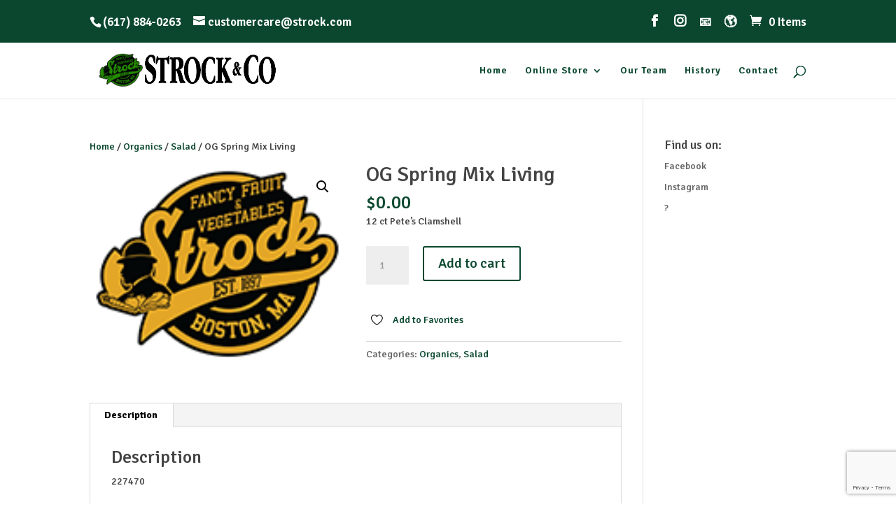

--- FILE ---
content_type: text/html; charset=utf-8
request_url: https://www.google.com/recaptcha/api2/anchor?ar=1&k=6LdgShshAAAAAICVYlCU2AhMSyMU4Z72uuVbZS0q&co=aHR0cHM6Ly9zYW11ZWxzdHJvY2suY29tOjQ0Mw..&hl=en&v=PoyoqOPhxBO7pBk68S4YbpHZ&size=invisible&anchor-ms=20000&execute-ms=30000&cb=7tqzbrnhza11
body_size: 48840
content:
<!DOCTYPE HTML><html dir="ltr" lang="en"><head><meta http-equiv="Content-Type" content="text/html; charset=UTF-8">
<meta http-equiv="X-UA-Compatible" content="IE=edge">
<title>reCAPTCHA</title>
<style type="text/css">
/* cyrillic-ext */
@font-face {
  font-family: 'Roboto';
  font-style: normal;
  font-weight: 400;
  font-stretch: 100%;
  src: url(//fonts.gstatic.com/s/roboto/v48/KFO7CnqEu92Fr1ME7kSn66aGLdTylUAMa3GUBHMdazTgWw.woff2) format('woff2');
  unicode-range: U+0460-052F, U+1C80-1C8A, U+20B4, U+2DE0-2DFF, U+A640-A69F, U+FE2E-FE2F;
}
/* cyrillic */
@font-face {
  font-family: 'Roboto';
  font-style: normal;
  font-weight: 400;
  font-stretch: 100%;
  src: url(//fonts.gstatic.com/s/roboto/v48/KFO7CnqEu92Fr1ME7kSn66aGLdTylUAMa3iUBHMdazTgWw.woff2) format('woff2');
  unicode-range: U+0301, U+0400-045F, U+0490-0491, U+04B0-04B1, U+2116;
}
/* greek-ext */
@font-face {
  font-family: 'Roboto';
  font-style: normal;
  font-weight: 400;
  font-stretch: 100%;
  src: url(//fonts.gstatic.com/s/roboto/v48/KFO7CnqEu92Fr1ME7kSn66aGLdTylUAMa3CUBHMdazTgWw.woff2) format('woff2');
  unicode-range: U+1F00-1FFF;
}
/* greek */
@font-face {
  font-family: 'Roboto';
  font-style: normal;
  font-weight: 400;
  font-stretch: 100%;
  src: url(//fonts.gstatic.com/s/roboto/v48/KFO7CnqEu92Fr1ME7kSn66aGLdTylUAMa3-UBHMdazTgWw.woff2) format('woff2');
  unicode-range: U+0370-0377, U+037A-037F, U+0384-038A, U+038C, U+038E-03A1, U+03A3-03FF;
}
/* math */
@font-face {
  font-family: 'Roboto';
  font-style: normal;
  font-weight: 400;
  font-stretch: 100%;
  src: url(//fonts.gstatic.com/s/roboto/v48/KFO7CnqEu92Fr1ME7kSn66aGLdTylUAMawCUBHMdazTgWw.woff2) format('woff2');
  unicode-range: U+0302-0303, U+0305, U+0307-0308, U+0310, U+0312, U+0315, U+031A, U+0326-0327, U+032C, U+032F-0330, U+0332-0333, U+0338, U+033A, U+0346, U+034D, U+0391-03A1, U+03A3-03A9, U+03B1-03C9, U+03D1, U+03D5-03D6, U+03F0-03F1, U+03F4-03F5, U+2016-2017, U+2034-2038, U+203C, U+2040, U+2043, U+2047, U+2050, U+2057, U+205F, U+2070-2071, U+2074-208E, U+2090-209C, U+20D0-20DC, U+20E1, U+20E5-20EF, U+2100-2112, U+2114-2115, U+2117-2121, U+2123-214F, U+2190, U+2192, U+2194-21AE, U+21B0-21E5, U+21F1-21F2, U+21F4-2211, U+2213-2214, U+2216-22FF, U+2308-230B, U+2310, U+2319, U+231C-2321, U+2336-237A, U+237C, U+2395, U+239B-23B7, U+23D0, U+23DC-23E1, U+2474-2475, U+25AF, U+25B3, U+25B7, U+25BD, U+25C1, U+25CA, U+25CC, U+25FB, U+266D-266F, U+27C0-27FF, U+2900-2AFF, U+2B0E-2B11, U+2B30-2B4C, U+2BFE, U+3030, U+FF5B, U+FF5D, U+1D400-1D7FF, U+1EE00-1EEFF;
}
/* symbols */
@font-face {
  font-family: 'Roboto';
  font-style: normal;
  font-weight: 400;
  font-stretch: 100%;
  src: url(//fonts.gstatic.com/s/roboto/v48/KFO7CnqEu92Fr1ME7kSn66aGLdTylUAMaxKUBHMdazTgWw.woff2) format('woff2');
  unicode-range: U+0001-000C, U+000E-001F, U+007F-009F, U+20DD-20E0, U+20E2-20E4, U+2150-218F, U+2190, U+2192, U+2194-2199, U+21AF, U+21E6-21F0, U+21F3, U+2218-2219, U+2299, U+22C4-22C6, U+2300-243F, U+2440-244A, U+2460-24FF, U+25A0-27BF, U+2800-28FF, U+2921-2922, U+2981, U+29BF, U+29EB, U+2B00-2BFF, U+4DC0-4DFF, U+FFF9-FFFB, U+10140-1018E, U+10190-1019C, U+101A0, U+101D0-101FD, U+102E0-102FB, U+10E60-10E7E, U+1D2C0-1D2D3, U+1D2E0-1D37F, U+1F000-1F0FF, U+1F100-1F1AD, U+1F1E6-1F1FF, U+1F30D-1F30F, U+1F315, U+1F31C, U+1F31E, U+1F320-1F32C, U+1F336, U+1F378, U+1F37D, U+1F382, U+1F393-1F39F, U+1F3A7-1F3A8, U+1F3AC-1F3AF, U+1F3C2, U+1F3C4-1F3C6, U+1F3CA-1F3CE, U+1F3D4-1F3E0, U+1F3ED, U+1F3F1-1F3F3, U+1F3F5-1F3F7, U+1F408, U+1F415, U+1F41F, U+1F426, U+1F43F, U+1F441-1F442, U+1F444, U+1F446-1F449, U+1F44C-1F44E, U+1F453, U+1F46A, U+1F47D, U+1F4A3, U+1F4B0, U+1F4B3, U+1F4B9, U+1F4BB, U+1F4BF, U+1F4C8-1F4CB, U+1F4D6, U+1F4DA, U+1F4DF, U+1F4E3-1F4E6, U+1F4EA-1F4ED, U+1F4F7, U+1F4F9-1F4FB, U+1F4FD-1F4FE, U+1F503, U+1F507-1F50B, U+1F50D, U+1F512-1F513, U+1F53E-1F54A, U+1F54F-1F5FA, U+1F610, U+1F650-1F67F, U+1F687, U+1F68D, U+1F691, U+1F694, U+1F698, U+1F6AD, U+1F6B2, U+1F6B9-1F6BA, U+1F6BC, U+1F6C6-1F6CF, U+1F6D3-1F6D7, U+1F6E0-1F6EA, U+1F6F0-1F6F3, U+1F6F7-1F6FC, U+1F700-1F7FF, U+1F800-1F80B, U+1F810-1F847, U+1F850-1F859, U+1F860-1F887, U+1F890-1F8AD, U+1F8B0-1F8BB, U+1F8C0-1F8C1, U+1F900-1F90B, U+1F93B, U+1F946, U+1F984, U+1F996, U+1F9E9, U+1FA00-1FA6F, U+1FA70-1FA7C, U+1FA80-1FA89, U+1FA8F-1FAC6, U+1FACE-1FADC, U+1FADF-1FAE9, U+1FAF0-1FAF8, U+1FB00-1FBFF;
}
/* vietnamese */
@font-face {
  font-family: 'Roboto';
  font-style: normal;
  font-weight: 400;
  font-stretch: 100%;
  src: url(//fonts.gstatic.com/s/roboto/v48/KFO7CnqEu92Fr1ME7kSn66aGLdTylUAMa3OUBHMdazTgWw.woff2) format('woff2');
  unicode-range: U+0102-0103, U+0110-0111, U+0128-0129, U+0168-0169, U+01A0-01A1, U+01AF-01B0, U+0300-0301, U+0303-0304, U+0308-0309, U+0323, U+0329, U+1EA0-1EF9, U+20AB;
}
/* latin-ext */
@font-face {
  font-family: 'Roboto';
  font-style: normal;
  font-weight: 400;
  font-stretch: 100%;
  src: url(//fonts.gstatic.com/s/roboto/v48/KFO7CnqEu92Fr1ME7kSn66aGLdTylUAMa3KUBHMdazTgWw.woff2) format('woff2');
  unicode-range: U+0100-02BA, U+02BD-02C5, U+02C7-02CC, U+02CE-02D7, U+02DD-02FF, U+0304, U+0308, U+0329, U+1D00-1DBF, U+1E00-1E9F, U+1EF2-1EFF, U+2020, U+20A0-20AB, U+20AD-20C0, U+2113, U+2C60-2C7F, U+A720-A7FF;
}
/* latin */
@font-face {
  font-family: 'Roboto';
  font-style: normal;
  font-weight: 400;
  font-stretch: 100%;
  src: url(//fonts.gstatic.com/s/roboto/v48/KFO7CnqEu92Fr1ME7kSn66aGLdTylUAMa3yUBHMdazQ.woff2) format('woff2');
  unicode-range: U+0000-00FF, U+0131, U+0152-0153, U+02BB-02BC, U+02C6, U+02DA, U+02DC, U+0304, U+0308, U+0329, U+2000-206F, U+20AC, U+2122, U+2191, U+2193, U+2212, U+2215, U+FEFF, U+FFFD;
}
/* cyrillic-ext */
@font-face {
  font-family: 'Roboto';
  font-style: normal;
  font-weight: 500;
  font-stretch: 100%;
  src: url(//fonts.gstatic.com/s/roboto/v48/KFO7CnqEu92Fr1ME7kSn66aGLdTylUAMa3GUBHMdazTgWw.woff2) format('woff2');
  unicode-range: U+0460-052F, U+1C80-1C8A, U+20B4, U+2DE0-2DFF, U+A640-A69F, U+FE2E-FE2F;
}
/* cyrillic */
@font-face {
  font-family: 'Roboto';
  font-style: normal;
  font-weight: 500;
  font-stretch: 100%;
  src: url(//fonts.gstatic.com/s/roboto/v48/KFO7CnqEu92Fr1ME7kSn66aGLdTylUAMa3iUBHMdazTgWw.woff2) format('woff2');
  unicode-range: U+0301, U+0400-045F, U+0490-0491, U+04B0-04B1, U+2116;
}
/* greek-ext */
@font-face {
  font-family: 'Roboto';
  font-style: normal;
  font-weight: 500;
  font-stretch: 100%;
  src: url(//fonts.gstatic.com/s/roboto/v48/KFO7CnqEu92Fr1ME7kSn66aGLdTylUAMa3CUBHMdazTgWw.woff2) format('woff2');
  unicode-range: U+1F00-1FFF;
}
/* greek */
@font-face {
  font-family: 'Roboto';
  font-style: normal;
  font-weight: 500;
  font-stretch: 100%;
  src: url(//fonts.gstatic.com/s/roboto/v48/KFO7CnqEu92Fr1ME7kSn66aGLdTylUAMa3-UBHMdazTgWw.woff2) format('woff2');
  unicode-range: U+0370-0377, U+037A-037F, U+0384-038A, U+038C, U+038E-03A1, U+03A3-03FF;
}
/* math */
@font-face {
  font-family: 'Roboto';
  font-style: normal;
  font-weight: 500;
  font-stretch: 100%;
  src: url(//fonts.gstatic.com/s/roboto/v48/KFO7CnqEu92Fr1ME7kSn66aGLdTylUAMawCUBHMdazTgWw.woff2) format('woff2');
  unicode-range: U+0302-0303, U+0305, U+0307-0308, U+0310, U+0312, U+0315, U+031A, U+0326-0327, U+032C, U+032F-0330, U+0332-0333, U+0338, U+033A, U+0346, U+034D, U+0391-03A1, U+03A3-03A9, U+03B1-03C9, U+03D1, U+03D5-03D6, U+03F0-03F1, U+03F4-03F5, U+2016-2017, U+2034-2038, U+203C, U+2040, U+2043, U+2047, U+2050, U+2057, U+205F, U+2070-2071, U+2074-208E, U+2090-209C, U+20D0-20DC, U+20E1, U+20E5-20EF, U+2100-2112, U+2114-2115, U+2117-2121, U+2123-214F, U+2190, U+2192, U+2194-21AE, U+21B0-21E5, U+21F1-21F2, U+21F4-2211, U+2213-2214, U+2216-22FF, U+2308-230B, U+2310, U+2319, U+231C-2321, U+2336-237A, U+237C, U+2395, U+239B-23B7, U+23D0, U+23DC-23E1, U+2474-2475, U+25AF, U+25B3, U+25B7, U+25BD, U+25C1, U+25CA, U+25CC, U+25FB, U+266D-266F, U+27C0-27FF, U+2900-2AFF, U+2B0E-2B11, U+2B30-2B4C, U+2BFE, U+3030, U+FF5B, U+FF5D, U+1D400-1D7FF, U+1EE00-1EEFF;
}
/* symbols */
@font-face {
  font-family: 'Roboto';
  font-style: normal;
  font-weight: 500;
  font-stretch: 100%;
  src: url(//fonts.gstatic.com/s/roboto/v48/KFO7CnqEu92Fr1ME7kSn66aGLdTylUAMaxKUBHMdazTgWw.woff2) format('woff2');
  unicode-range: U+0001-000C, U+000E-001F, U+007F-009F, U+20DD-20E0, U+20E2-20E4, U+2150-218F, U+2190, U+2192, U+2194-2199, U+21AF, U+21E6-21F0, U+21F3, U+2218-2219, U+2299, U+22C4-22C6, U+2300-243F, U+2440-244A, U+2460-24FF, U+25A0-27BF, U+2800-28FF, U+2921-2922, U+2981, U+29BF, U+29EB, U+2B00-2BFF, U+4DC0-4DFF, U+FFF9-FFFB, U+10140-1018E, U+10190-1019C, U+101A0, U+101D0-101FD, U+102E0-102FB, U+10E60-10E7E, U+1D2C0-1D2D3, U+1D2E0-1D37F, U+1F000-1F0FF, U+1F100-1F1AD, U+1F1E6-1F1FF, U+1F30D-1F30F, U+1F315, U+1F31C, U+1F31E, U+1F320-1F32C, U+1F336, U+1F378, U+1F37D, U+1F382, U+1F393-1F39F, U+1F3A7-1F3A8, U+1F3AC-1F3AF, U+1F3C2, U+1F3C4-1F3C6, U+1F3CA-1F3CE, U+1F3D4-1F3E0, U+1F3ED, U+1F3F1-1F3F3, U+1F3F5-1F3F7, U+1F408, U+1F415, U+1F41F, U+1F426, U+1F43F, U+1F441-1F442, U+1F444, U+1F446-1F449, U+1F44C-1F44E, U+1F453, U+1F46A, U+1F47D, U+1F4A3, U+1F4B0, U+1F4B3, U+1F4B9, U+1F4BB, U+1F4BF, U+1F4C8-1F4CB, U+1F4D6, U+1F4DA, U+1F4DF, U+1F4E3-1F4E6, U+1F4EA-1F4ED, U+1F4F7, U+1F4F9-1F4FB, U+1F4FD-1F4FE, U+1F503, U+1F507-1F50B, U+1F50D, U+1F512-1F513, U+1F53E-1F54A, U+1F54F-1F5FA, U+1F610, U+1F650-1F67F, U+1F687, U+1F68D, U+1F691, U+1F694, U+1F698, U+1F6AD, U+1F6B2, U+1F6B9-1F6BA, U+1F6BC, U+1F6C6-1F6CF, U+1F6D3-1F6D7, U+1F6E0-1F6EA, U+1F6F0-1F6F3, U+1F6F7-1F6FC, U+1F700-1F7FF, U+1F800-1F80B, U+1F810-1F847, U+1F850-1F859, U+1F860-1F887, U+1F890-1F8AD, U+1F8B0-1F8BB, U+1F8C0-1F8C1, U+1F900-1F90B, U+1F93B, U+1F946, U+1F984, U+1F996, U+1F9E9, U+1FA00-1FA6F, U+1FA70-1FA7C, U+1FA80-1FA89, U+1FA8F-1FAC6, U+1FACE-1FADC, U+1FADF-1FAE9, U+1FAF0-1FAF8, U+1FB00-1FBFF;
}
/* vietnamese */
@font-face {
  font-family: 'Roboto';
  font-style: normal;
  font-weight: 500;
  font-stretch: 100%;
  src: url(//fonts.gstatic.com/s/roboto/v48/KFO7CnqEu92Fr1ME7kSn66aGLdTylUAMa3OUBHMdazTgWw.woff2) format('woff2');
  unicode-range: U+0102-0103, U+0110-0111, U+0128-0129, U+0168-0169, U+01A0-01A1, U+01AF-01B0, U+0300-0301, U+0303-0304, U+0308-0309, U+0323, U+0329, U+1EA0-1EF9, U+20AB;
}
/* latin-ext */
@font-face {
  font-family: 'Roboto';
  font-style: normal;
  font-weight: 500;
  font-stretch: 100%;
  src: url(//fonts.gstatic.com/s/roboto/v48/KFO7CnqEu92Fr1ME7kSn66aGLdTylUAMa3KUBHMdazTgWw.woff2) format('woff2');
  unicode-range: U+0100-02BA, U+02BD-02C5, U+02C7-02CC, U+02CE-02D7, U+02DD-02FF, U+0304, U+0308, U+0329, U+1D00-1DBF, U+1E00-1E9F, U+1EF2-1EFF, U+2020, U+20A0-20AB, U+20AD-20C0, U+2113, U+2C60-2C7F, U+A720-A7FF;
}
/* latin */
@font-face {
  font-family: 'Roboto';
  font-style: normal;
  font-weight: 500;
  font-stretch: 100%;
  src: url(//fonts.gstatic.com/s/roboto/v48/KFO7CnqEu92Fr1ME7kSn66aGLdTylUAMa3yUBHMdazQ.woff2) format('woff2');
  unicode-range: U+0000-00FF, U+0131, U+0152-0153, U+02BB-02BC, U+02C6, U+02DA, U+02DC, U+0304, U+0308, U+0329, U+2000-206F, U+20AC, U+2122, U+2191, U+2193, U+2212, U+2215, U+FEFF, U+FFFD;
}
/* cyrillic-ext */
@font-face {
  font-family: 'Roboto';
  font-style: normal;
  font-weight: 900;
  font-stretch: 100%;
  src: url(//fonts.gstatic.com/s/roboto/v48/KFO7CnqEu92Fr1ME7kSn66aGLdTylUAMa3GUBHMdazTgWw.woff2) format('woff2');
  unicode-range: U+0460-052F, U+1C80-1C8A, U+20B4, U+2DE0-2DFF, U+A640-A69F, U+FE2E-FE2F;
}
/* cyrillic */
@font-face {
  font-family: 'Roboto';
  font-style: normal;
  font-weight: 900;
  font-stretch: 100%;
  src: url(//fonts.gstatic.com/s/roboto/v48/KFO7CnqEu92Fr1ME7kSn66aGLdTylUAMa3iUBHMdazTgWw.woff2) format('woff2');
  unicode-range: U+0301, U+0400-045F, U+0490-0491, U+04B0-04B1, U+2116;
}
/* greek-ext */
@font-face {
  font-family: 'Roboto';
  font-style: normal;
  font-weight: 900;
  font-stretch: 100%;
  src: url(//fonts.gstatic.com/s/roboto/v48/KFO7CnqEu92Fr1ME7kSn66aGLdTylUAMa3CUBHMdazTgWw.woff2) format('woff2');
  unicode-range: U+1F00-1FFF;
}
/* greek */
@font-face {
  font-family: 'Roboto';
  font-style: normal;
  font-weight: 900;
  font-stretch: 100%;
  src: url(//fonts.gstatic.com/s/roboto/v48/KFO7CnqEu92Fr1ME7kSn66aGLdTylUAMa3-UBHMdazTgWw.woff2) format('woff2');
  unicode-range: U+0370-0377, U+037A-037F, U+0384-038A, U+038C, U+038E-03A1, U+03A3-03FF;
}
/* math */
@font-face {
  font-family: 'Roboto';
  font-style: normal;
  font-weight: 900;
  font-stretch: 100%;
  src: url(//fonts.gstatic.com/s/roboto/v48/KFO7CnqEu92Fr1ME7kSn66aGLdTylUAMawCUBHMdazTgWw.woff2) format('woff2');
  unicode-range: U+0302-0303, U+0305, U+0307-0308, U+0310, U+0312, U+0315, U+031A, U+0326-0327, U+032C, U+032F-0330, U+0332-0333, U+0338, U+033A, U+0346, U+034D, U+0391-03A1, U+03A3-03A9, U+03B1-03C9, U+03D1, U+03D5-03D6, U+03F0-03F1, U+03F4-03F5, U+2016-2017, U+2034-2038, U+203C, U+2040, U+2043, U+2047, U+2050, U+2057, U+205F, U+2070-2071, U+2074-208E, U+2090-209C, U+20D0-20DC, U+20E1, U+20E5-20EF, U+2100-2112, U+2114-2115, U+2117-2121, U+2123-214F, U+2190, U+2192, U+2194-21AE, U+21B0-21E5, U+21F1-21F2, U+21F4-2211, U+2213-2214, U+2216-22FF, U+2308-230B, U+2310, U+2319, U+231C-2321, U+2336-237A, U+237C, U+2395, U+239B-23B7, U+23D0, U+23DC-23E1, U+2474-2475, U+25AF, U+25B3, U+25B7, U+25BD, U+25C1, U+25CA, U+25CC, U+25FB, U+266D-266F, U+27C0-27FF, U+2900-2AFF, U+2B0E-2B11, U+2B30-2B4C, U+2BFE, U+3030, U+FF5B, U+FF5D, U+1D400-1D7FF, U+1EE00-1EEFF;
}
/* symbols */
@font-face {
  font-family: 'Roboto';
  font-style: normal;
  font-weight: 900;
  font-stretch: 100%;
  src: url(//fonts.gstatic.com/s/roboto/v48/KFO7CnqEu92Fr1ME7kSn66aGLdTylUAMaxKUBHMdazTgWw.woff2) format('woff2');
  unicode-range: U+0001-000C, U+000E-001F, U+007F-009F, U+20DD-20E0, U+20E2-20E4, U+2150-218F, U+2190, U+2192, U+2194-2199, U+21AF, U+21E6-21F0, U+21F3, U+2218-2219, U+2299, U+22C4-22C6, U+2300-243F, U+2440-244A, U+2460-24FF, U+25A0-27BF, U+2800-28FF, U+2921-2922, U+2981, U+29BF, U+29EB, U+2B00-2BFF, U+4DC0-4DFF, U+FFF9-FFFB, U+10140-1018E, U+10190-1019C, U+101A0, U+101D0-101FD, U+102E0-102FB, U+10E60-10E7E, U+1D2C0-1D2D3, U+1D2E0-1D37F, U+1F000-1F0FF, U+1F100-1F1AD, U+1F1E6-1F1FF, U+1F30D-1F30F, U+1F315, U+1F31C, U+1F31E, U+1F320-1F32C, U+1F336, U+1F378, U+1F37D, U+1F382, U+1F393-1F39F, U+1F3A7-1F3A8, U+1F3AC-1F3AF, U+1F3C2, U+1F3C4-1F3C6, U+1F3CA-1F3CE, U+1F3D4-1F3E0, U+1F3ED, U+1F3F1-1F3F3, U+1F3F5-1F3F7, U+1F408, U+1F415, U+1F41F, U+1F426, U+1F43F, U+1F441-1F442, U+1F444, U+1F446-1F449, U+1F44C-1F44E, U+1F453, U+1F46A, U+1F47D, U+1F4A3, U+1F4B0, U+1F4B3, U+1F4B9, U+1F4BB, U+1F4BF, U+1F4C8-1F4CB, U+1F4D6, U+1F4DA, U+1F4DF, U+1F4E3-1F4E6, U+1F4EA-1F4ED, U+1F4F7, U+1F4F9-1F4FB, U+1F4FD-1F4FE, U+1F503, U+1F507-1F50B, U+1F50D, U+1F512-1F513, U+1F53E-1F54A, U+1F54F-1F5FA, U+1F610, U+1F650-1F67F, U+1F687, U+1F68D, U+1F691, U+1F694, U+1F698, U+1F6AD, U+1F6B2, U+1F6B9-1F6BA, U+1F6BC, U+1F6C6-1F6CF, U+1F6D3-1F6D7, U+1F6E0-1F6EA, U+1F6F0-1F6F3, U+1F6F7-1F6FC, U+1F700-1F7FF, U+1F800-1F80B, U+1F810-1F847, U+1F850-1F859, U+1F860-1F887, U+1F890-1F8AD, U+1F8B0-1F8BB, U+1F8C0-1F8C1, U+1F900-1F90B, U+1F93B, U+1F946, U+1F984, U+1F996, U+1F9E9, U+1FA00-1FA6F, U+1FA70-1FA7C, U+1FA80-1FA89, U+1FA8F-1FAC6, U+1FACE-1FADC, U+1FADF-1FAE9, U+1FAF0-1FAF8, U+1FB00-1FBFF;
}
/* vietnamese */
@font-face {
  font-family: 'Roboto';
  font-style: normal;
  font-weight: 900;
  font-stretch: 100%;
  src: url(//fonts.gstatic.com/s/roboto/v48/KFO7CnqEu92Fr1ME7kSn66aGLdTylUAMa3OUBHMdazTgWw.woff2) format('woff2');
  unicode-range: U+0102-0103, U+0110-0111, U+0128-0129, U+0168-0169, U+01A0-01A1, U+01AF-01B0, U+0300-0301, U+0303-0304, U+0308-0309, U+0323, U+0329, U+1EA0-1EF9, U+20AB;
}
/* latin-ext */
@font-face {
  font-family: 'Roboto';
  font-style: normal;
  font-weight: 900;
  font-stretch: 100%;
  src: url(//fonts.gstatic.com/s/roboto/v48/KFO7CnqEu92Fr1ME7kSn66aGLdTylUAMa3KUBHMdazTgWw.woff2) format('woff2');
  unicode-range: U+0100-02BA, U+02BD-02C5, U+02C7-02CC, U+02CE-02D7, U+02DD-02FF, U+0304, U+0308, U+0329, U+1D00-1DBF, U+1E00-1E9F, U+1EF2-1EFF, U+2020, U+20A0-20AB, U+20AD-20C0, U+2113, U+2C60-2C7F, U+A720-A7FF;
}
/* latin */
@font-face {
  font-family: 'Roboto';
  font-style: normal;
  font-weight: 900;
  font-stretch: 100%;
  src: url(//fonts.gstatic.com/s/roboto/v48/KFO7CnqEu92Fr1ME7kSn66aGLdTylUAMa3yUBHMdazQ.woff2) format('woff2');
  unicode-range: U+0000-00FF, U+0131, U+0152-0153, U+02BB-02BC, U+02C6, U+02DA, U+02DC, U+0304, U+0308, U+0329, U+2000-206F, U+20AC, U+2122, U+2191, U+2193, U+2212, U+2215, U+FEFF, U+FFFD;
}

</style>
<link rel="stylesheet" type="text/css" href="https://www.gstatic.com/recaptcha/releases/PoyoqOPhxBO7pBk68S4YbpHZ/styles__ltr.css">
<script nonce="d1Gr-WZJ4q_wrqPnN-V5-w" type="text/javascript">window['__recaptcha_api'] = 'https://www.google.com/recaptcha/api2/';</script>
<script type="text/javascript" src="https://www.gstatic.com/recaptcha/releases/PoyoqOPhxBO7pBk68S4YbpHZ/recaptcha__en.js" nonce="d1Gr-WZJ4q_wrqPnN-V5-w">
      
    </script></head>
<body><div id="rc-anchor-alert" class="rc-anchor-alert"></div>
<input type="hidden" id="recaptcha-token" value="[base64]">
<script type="text/javascript" nonce="d1Gr-WZJ4q_wrqPnN-V5-w">
      recaptcha.anchor.Main.init("[\x22ainput\x22,[\x22bgdata\x22,\x22\x22,\[base64]/[base64]/[base64]/[base64]/[base64]/[base64]/KGcoTywyNTMsTy5PKSxVRyhPLEMpKTpnKE8sMjUzLEMpLE8pKSxsKSksTykpfSxieT1mdW5jdGlvbihDLE8sdSxsKXtmb3IobD0odT1SKEMpLDApO08+MDtPLS0pbD1sPDw4fFooQyk7ZyhDLHUsbCl9LFVHPWZ1bmN0aW9uKEMsTyl7Qy5pLmxlbmd0aD4xMDQ/[base64]/[base64]/[base64]/[base64]/[base64]/[base64]/[base64]\\u003d\x22,\[base64]\x22,\x22w5vCqU7Cv8O4w6rCgFUaBjDCv8Oxw6hWecKtwolfwonDjSzDghoHw5QFw7Upwr7DvCZzw4IQO8KEfR9KdjXDhMOrQTnCusOxwrRXwpV9w43CgcOgw7YOWcOLw68gQynDkcKBw4Itwo0EW8OQwp9QB8K/wpHCv3PDkmLCp8ORwpNQXl00w6hBdcKkZ0QDwoEeNMK9wpbCrEFPLcKOYMKkZsKrJ8OeLiDDt1rDlcKjXcKzEk9Ww45jLhLDs8K0wr4MUsKGPMKHw4LDoA3CgwHDqgp4IsKENMKywoPDsnDCox51ex/DngI1w4d3w6lvw5vCrnDDlMOkFSDDmMOtwoVYEMKLwrjDpGbChMK6wqUFw7VeR8KuHcOMIcKzW8KNAMOxU2LCqkbCuMORw7/DqQTCgScxw7YZK1LDosKFw67DscOzbFXDjiHDqMK2w6jDiXF3VcK9wpNJw5DDpQjDtsKFwqguwq8/[base64]/DmhTCsE7Cn8KHPsOCfksjDX52KMOUw657w5JqfcKNwrPDuFEZGTUDw5fCixMzai/CsyMBwrfCjSAuE8K2ScKjwoHDikZhwps8w6zCnMK0wozCnjkJwo9ww69/wpbDnBpCw5oWPT4YwokyDMOHw5fDgUMdw6gsOMOTwqrClsOzwoPCiHZiQEcZCAnCpMKXYzfDiDV6ccOHNcOawoUUw6TDisO5In98ScK4fcOUS8OVw5kIwr/DmsOMIMK5CMO+w4libjp0w5Utwrl0dRwhAF/CjsKKd0DDq8KSwo3CvRnDgsK7woXDvxcJWy0Dw5XDvcOjE3kWw7JvLCwEBgbDnjMiwpPCosOHDlw3SG0Rw67Crh7CmBLCgcKew43DsDNww4Vgw7kbMcOjw7bDnGNpwpgoGGlsw502IcOSHg/[base64]/Dt0zDkGzDgjDCl3c6GWF/RMOwwofDoDZCesOcw59Lwr7DrsOVw4xewrBhMcOMScKNJTfCocKUw6NoJ8KBw6R6wpLCuDjDsMO6BRbCqVoNSRTCrsOVZ8Osw6w5w6PDosOiw6fCmMKsMMOpwr5qw5vCkg/Ch8OywpDDmMK+wqRFwrNeV1hnwpstBMOMEMOTwos9w6DCj8OVwrMdHWjCj8Okw6DCgjvDk8K7M8OEw7PDosOew7PChMKPw7bDqm0wDXwWWsOcbi7DiwDCs2IgQEAPecO0w6DDusOpV8KLw7AcI8K9QMKmwpYVwqQ3Z8Knwp4GwqrCs1orRWJew6/ChW3Dj8KcDUDDtcKFwpcPwrvCkRvDqxQ3w6YYB8KXwqopwr0BGHDCpsKZw4Ufw6nDmQ/CvFhKRUHDtsOuAgUvwqs5wrQvahLDnj/[base64]/CisK/[base64]/[base64]/CicK+TH3CssOcYyoHMVIrw7HCi8KAWMKDHhrCi8OCAidJfiQvw5o7WsKmwqXCssO/wqh2WcOTHmA6wobCqR11TMK1wrLCsF8OXxBJw5HDvsOyA8OHw57CowJTC8K4b3bDlXrCkWwkwrQPP8O4eMO2w4/CgxXDq38iP8OmwoN2aMOSw4bDtMK+wrFPE081wozCsMO0aCZmaBTCqywtRsOqVsKICHNdw4DDvSvDhMKKWMODYcKUZcO8W8KUBMOJwrN7woNNGDLDtgIXMG/[base64]/Dp8KowoI3wqF0w7xRUcObwo4LwqnCtsKlw4ccw7nCncKqVsO1X8OYHMKuGjYjwpQ3wqpmecO9woclGCPDrcKiGMKyIw7DgcOIw4LDjRjCn8Kdw5QwwqwawrIpw7TCvQZ/BsK8amFWA8Kiw5paMB5BwrvCuwjClR1Ow7vDhGXDmH7Cm3V/w5I4wqDDvUARBn3DlHHCscK7w65tw5d2HsK4w6jDmXnCu8O5wphBw7HDr8Ogw7HCkg7DhsKuw5k8dcOzcAfCqsOLw6FTMXxVw6Q2S8K1wqLCkGTCr8O4w5vClQrCnMOVdAPDqzTDpznClzJ/DsKUacKtQ8KVUsKFw6hsZ8KedGdewqpSFcKAw7vDljk4HiVdakQww6jCocK9wrgWdsOzGD9QajpUf8KrZ3NiKHtpFxNdwqRrQ8Kzw4sWwqHCq8O/wolQTj5DFMK0w6ZCw7nDrMOSacKhSMOzw4/[base64]/CqB0owrjCrMONYMKTw5lgwqpNwprCksKPLFx5F3BSw4LDiMOdw48KwoTDpHvDhT9xJ3nChMKZVTPDt8KLNV3DtcKVWg/Dni/Dr8OLCyHCtT7DpMKnw5lBc8OXH2xpw6BVw4/CrsK/wohOCh0qw5XDosKOBcOlwqTDiMKyw4tJwqtRHR5GPi/[base64]/Dm8Ojw7RfwoHDtsKfw61LTcOCwpvDoQYXe8K3BMOkHhssw7xdXRLDmMK6QMK8w5oOd8KnAH3Ci2zCocK4wpHCs8KVwpVXGsKAf8KlwqLDtMK9wqNsw6vCux3Cu8KCw7wnUAoQJDo6w5TCssODRMKdQcKvM2/CsyrClMOVw71QwotcUsOtVQk8wr3Ci8KxWUpvXxjCo8KQOHrDsU5qf8OcFsKHWSM7woXDg8Orwq7DoHMsesO7w6vCkMOMwrwEw7xxwrwtwoHCncKXecObO8Oyw5odwo4pJsKqKHNww6/CtDpCw6XCqys/wpDDhErCvEQcw6rCjsOwwoBSIR3DkcOgwpopMcO3WsKKw44if8Oudk4FUE/DusKfe8OTIsORFydaTcOHCMKcamZNHg/[base64]/Dl8KJQcKsR8OBw4/DvhoWwpBVwp8xe8KbC0zDucKbw7/[base64]/DpUsST8KqwrDDm8KDYMOHXsKmw58VJnjCi0zDsjJcICNtWitpI38zwqldw58pwrzChsKbDsKEwpLDnW1wWVEiU8KLXRnDv8O9w6rDvsOlb3HClsOeFlTDssKbHkzDtRNqwqTCly4lwp7Dl2kdLDLCmMOjUE1fSTx9wp/DsXFNBDQzwpxXMMOhwoAjbsKFw5kyw4AWXsOqwqjDhVdGw4TDjEXDmcOobkLCvcKiUsOFHMKtwqDDvMOXLnoOwoHDmw51M8KxwpwxUyrDixUlw4F2PWRvw73CsGVGwo/[base64]/CnArChsK7KgsOw5vDjWvDoMKrfMKvPcOqMTLCmHNzMsK+JcOsQjLCvsOHw4NOK3nDrmgDa8K1w6nDjMK2NcOGA8K/KsKWw4TDvEnDlBDCoMKLcsKAw5FgwpHDqU1EY0jCvDDClE55bHlbwpHDvELCqsOOLxnCvsO4a8KHfcO/Sl/DlsK0w6bDscKDJQfCoUTDnG48w4PCjsKRw77Cm8K4wr9+elvDoMKkwoouP8O2w57Cki/DvMOawrLDt2RIWsOYwrc1UsKewqLCsCB5N1/DuxQlw4nDgcKLw7wFRi7Ctitjwr3Cl2oaAGrCpn1la8OgwqI0C8O+MBldw4vDqcKxw6HCnsK7w7/[base64]/CnQpDw5ZMH8OHbMK/HsKnRcOiBzXDmMKLwo87LQnDsgZhw4DDlCpiwqtOZn1uw7ssw5pew4nCkMKfP8KbWCgQwq4CEcK4wq7Ch8O8Z0DCvmADwqEWw6nDhMOqJlzDj8O4cHrDosKGw63CscKnw5DCjsKGTsOkB1/ClcK1I8KnwoIWRAfCk8OAwoYuXsKVwqfDnhIVQ8K9JsK6wrHDscKlN3HDsMKHMsKhwrLDoBrCtUTDucOATV0ew7rDrsO5Xg8twpllwqEvOsOUwoxrb8K/wp3Ct2jCojAuQsOZw6HCqwlxw43CmHl7w4NDw4Eyw4gfdUXCihPDgk/[base64]/Cm8KdGsKPwrR7w6HCiMKaL1wHL8K3O8O/[base64]/CtcKNccOkb8K/[base64]/Cl8Odw73Dp8Krw7Mtwq7DjxHDpsK5LCZKw6dEwq3DusO3wr3Cq8O3wqdIwrnDuMKGKWzDpDzDiH12TMODXMOZRlJ0bhnDjHI5w74WwrPDtkk/[base64]/DmsKzw7/[base64]/[base64]/w4JzEDvCmT/Dkzhbw6pmw77Cm8KNQ8KRNQkbwr7DrsOqHgl7wr4Ew4d6ZB/DlMObw5USH8O3wpjDrDFdLsODwpPDhlNPwow9DsOwY3TCiFLCnsOMw5xWw67CosK5wpXCpMK3b3zDrMOMwrALGMOFw5XCiF4Dw4BJCxl/w45CwqvCn8OXbnQpwpZDw7fDhcKSAcKrw7pHw6Z+LcKWwpQgwrzDqj15JlxJwoUmwp3DksOowq3Dt0dywrB7w6bDuUXDhsOtwpsHQMOhSj/[base64]/DkQsXw4nDq8KfZwrDujMYN8Ofw7/DnE7Dh8OcwrdPwoseLAAIGWNcw7rCn8KTwr5vEWDCsTnDjsKzwrHDmQLCq8OvCSPClcKuNMKDSsOow7PCjCLChMK6w7fCmi3DnMOdw6fDs8OKw7dKw7MYZ8O2aA7CgMKCwrzCkGHCusO0w67DvSM/B8Ogw7TDlTTCqnrCgsOsDVTDhBnCkcOVW2zCmV1uXMKWwpHDpwkydAXCvsKJw7gdaVYwwp/DihnDimdMDEdgw7nClgkbZk9AFyjCl0MZw6TDgVHCgxDDuMK+w4LDrnc5wqBgMcO/w6jDm8KJwonDvGMyw7BSw7/Cm8KYA0g6wpLDrMOawoPCgg7CrsKAPDJUwrlhQy04w5/DnD03w4x4w74vdMK1KloTw7JyDcOCwrArc8KtwoLDlcO3wogOw7zCpcOhfMK2w6zDtcOCEcOEb8Kqw7oVw4TDgTNpSFLCqEJQPiTCi8OCwonDuMONw5vCmMKYwrjDvGFCwqHDpMONw5nDqyUcF8OfJRMEfGbDmQjDjRrCjcKVC8OqOwE7JsO6w61/[base64]/w4LDhEPCtcKEwonCgkU5w51TwofCh1PCvcKuwp85YcO8w6bCpcOQKifDlEJnwprDoTJWdMODwrcGbW/DscK1Z0jCj8OgfcK/LcOrKsOtLzDCjMK4wqfCt8K2woHDuC5QwrN/w4NKw4INC8KGw6R0GkPDl8ODaF7DuUApCF9jVDrCocOVw5TDvMKnwqzCrgXChiV/OWzCjn5rTsKew77Dl8Kew4zDqcOvFsKuGybDgsKYw5MHw5A7UMO8VMKZcsKlwrxdAw9WY8KlW8OywojCgWpPek/Du8OEMj9vQcKneMOaFytIOcKFwpROw6lNTWTCrG4xwp7DvzR2XjNcw4/DusKCwowsLEvDqsOcwos6Vk9xw5QNw4dfK8KfTw7Ct8ONw4HCu0MhBMOiwrclwoI/RsKULcO6wpZ9Nk41BcKawrDCmSnCjCASwqF3w5LCjcKyw7hqRWLCskkuw4JVwpXDvcKOWGoJwrfCl1ESIzsqw4LDk8KKZsOPw47Du8OTwrLDscKTwoEswoJlLAB3UsOdwqXDozsKw4LDqMKpTsKaw4fCm8K3wq3DsMKywp/DtcKywoPCoTHDlWHCk8KQwp09UMKowp8nFljDiUwhPwjDtMOtecK4acOPw5fDpz0ZeMKcCk7DksK2QMOUwq9uwqVSwot/[base64]/CosOTw6HCsMOXw78iW2rCj1NPB1VCw5laJ8Kmw7hWwo1pwovDpMKJTcOKHxTCumfDmU7CjMOoYF4+w7/CqsKPd2LDolcywp/CmsKGw7DDj3kNwogQIHPCgcONw4QBwqEtw5kiwobCgGjCv8ONV3vDlTI+R23DicOmwqrCtcKcYgh3woHDjMKuwo54wpRGw5ZGOSDDm1TDmcKOwojDvsKdw68Pw4/CnF3DuzdEw77Cg8KQWVlBw5Udw6/Djj4IdcOgXMOmTcOLd8OvwrnDr2HDp8O3w6TDoFYWFcKmF8OxB0PDuxhtS8KWVsKxwpXDgn5CenfDlsKvwoPDlMK3wqYyCxrClSnCuwIyGWg4woBwBMKuwrfDi8Ohw5/CrMOqw77DqcKzMcKgw4oIAsKyOUccdhrCp8KUw4J/[base64]/[base64]/CpFtyeEMRGXDDgCfDmznDlzluOcOlwrNrw4HDuGrCksKvwpfDhsKYR2bCjcKtwr0CwqrCr8KvwpcLdsKZdMKqwrvCmcOSwod7wpE9e8Kuwq/CrsOBB8KXw5cTFMO6wrdrSTTDhTbDssOFQMKmaMO2wpTDjwJDfsOpU8Obwo9Lw7Jww4tgw7NjBsOHUXHDh0A8wp4eQSZ0KE3Dl8KXwpgxNsOYw5rDmsO6w7J3YSZjGMOqw4FGw79/[base64]/w4hdw73DuEZ0HcK0w51Dw58CwpzCjENval7CjcKvdSUIwo/[base64]/Do8KEasOZwp7ClAMEw6MOw6FmwqPDp3XDpcOwcMO6eMKzfcOfK8O/[base64]/DtHzDsXDChMO0w6TDncK7EsODF8KJw5ZZJ8KYwodQwrPCnMKSccKSwp/DiFAswpLDkRRQw4FpwqHDlR1pwrLCsMOOw6hrbcKFQMOGQBrChyV5clAANMO2RcK9w5oZD2fDjzTCuWzDqMO5wpTDuAJCwqzDrnbCtjPCsMKxVcOPN8K0wp7Dl8OafcKnw47Cu8KLLcK0w61ow7wfBcKbKMKhacOxw5AAAV/DkcOZw7nDqkhaDh3CqMO9asKFw5lKOsKnwofDk8K4woHCkMK2wqbCtBDClMKiQ8KQLcKIdsOIwo0+PMO3wqUiw5BAw60bSnLDg8KSWMOWVw7DmcKpwqbCmlUAw7sKBkovwr/DsAvCv8KCw7ccwpJ/F1vCssO7eMOoZTUpIcKMw4bCj0HDjVPCrsKJTsK0w6A/[base64]/Dvl9TP3IncGlfwrXCgsOmN8KIPsO4w77DmDPCjFfCuwZBwr1fwrXDvENeFytOaMKnWidow7vCtn3CjMOww5RMwp/CtMK/w6nCjsKXw7kCw5zCt3Z0w4DCn8Kow4TCpMO2w4HDnzwHwo5cw6HDpsOtwqnDvG/CkcOiw7VgUAwTHxzDhkJKcQvDrUTCqyRmKMKswovCpjHCh19GY8OAw6RgU8KhIi/Dr8Khwq14csOGIFTDt8KnwrTDg8OXwpTDiw/Ch0suSxN0w4nDu8O7NMKObUB4FMOlw7Vmw6HCkcOXwrDDhsKNwqvDrsOGJXfCgHABwppWw7TCh8KdMD3DsX5VwoAqwpnDosO4w4XDngFiw5bCpy0PwpghIXbDhsKDw4nCr8OqUxtnETMTw7LCg8OiG2XDswFIw6/CpW5KworDtsO5OEPChgLCjH7Cvy7CucKGasKiwoMwLsKLQcOFw581YsKMwpNqAcKKw6hkTCrCiMKyXsOBw78LwpcePMOnwqzDscOVw4bChMOmXkEuZ1NbwqA4S0/Dv0Ftw4bDmUM0a2nDp8O9BRELFVvDi8OKw5o2w73DoUjDsnrDuTLCu8OAUmsiKH91NTAqbcK8w6FnGwg/eMO7c8OKMcKEw5QVcWUWdzNCwrfCgMOqWH4kMDLDk8Ouw6QDwqrDnCxVwrgOXB5kYsK6wo8iDsKnAVFhw7/DscKwwqwwwqRawpFrJsKxw5DCkcO0YsOSeEsXwobCrcOgw7nDhmvDvjbDo8OZR8OsNlAkwpHDm8Kpwo5zDVUyw63Dg1vCucKnCMKLwr0TT1bDrGHCrmZTw50RAjw8w7xPw47CoMK5EXXDrkHCr8OwOQLCngbCvsODw6hew5LDkcOuID/DoEMLbXjDu8O3w6TDucKPwrMAT8OeT8OOwqRALWspe8KRw4ERwpxsTmw+JmlKW8Ozwo4odTNRXFDCgsOOGsOOwrPDok3DnMK3ZxDCkxjDk3RzY8Kywr0zw6zDvMKAwpJ/[base64]/CjcOESsKIBcOQK2nDkyXCo8Oaw4LCmjsUV8Orwp/DlcOkASjDlMK+wqkmwqDDusOYHMOQw4DCs8KywrfChMOOw5DCqcOnB8OIw6/DjUVKHH/CmsKXw4vCvcOXKjQRLcK6ZGBowqYkwrvCj8KLw7DCoXTDuH8Nw5QoCMKIfMK3bcKrw5Nnw7DDgX9tw7xkw4rDo8Osw4ITw6R9woTDjsKhbBYGwpVXEsK9GcO6RMO+HxrDsVdeccOZwq/Dk8OGwok/[base64]/CusKwwpfCo8KgLWBjw5lpCMOlwqjCknsfYMObfcOTWcOlwpjCpsOBw7HDlkkvU8KUF8KUR2siwqrCvcKsBcKnfsKvT0Aww43CvggHPjQcwpbCgTLDi8Ozw73Dm3rDpcO8Jx/DvcK6VsK5w7LCrU5OHMO+PcOQIMKcG8Okw6HCvE7CuMKVIVYPwqVNBsONDVA8BcKuD8OGw6vDp8KLw7bCnsO9LMKvZxVTw4DCrMKOw6pMwrDDsyjCosOFwp3DrX3CmRrCrnwJw73DtWEsw57CozTDoGl5wofCqnPChsO8SF7Dh8Ofwo5vUsKzIT1pGMODwrM/w7nDicOuw53Cg05cLMK+w4XDlMOJwo96wqUMXcK1bEDCv2LDjcKpwo7ChMK5wrt+wrTDuy7CoSbClMO9w69rQk9/[base64]/wogtwqR+wp7Ct3cIw7/DhRnCsMOiPWDCsSAJw6rCuzUgMVnCoTpybcOEc3jCr383w5zDkcKrwpouTlnCiW4WPMKgNcKrwoLDnizCgH3DlsO6fMK0w4vCh8OLw6ZkFy/DkcKjWMKZw4pFbsOtw5A5w6TCjcKwZ8KIw5cKwqkLTMOYcG3CgMOwwohUw5nCq8K0wrPDu8O/FU/DpsKvIFHCmVfCqxnDlcO6wqhxeMOzDThwIBFCfU1uw4XCkSVbw7fDsEnCtMO0wq8SwozDq0YQISXDrUAmNFLDhzMsw7EAACvCgsOSwqnDqANVw7NAw6HDmsKYw5zCmH/CqMOTwokBwrLChcOaZcKcdkkOw5gqPsK+Y8OJZSBbLcKXwpDCqR/DtVRUw4F2LsKcw57DisOfw6NLR8OCworCsGLCvC9Ie3BEw6llCz7Ds8KFwqQTbhB9I2gDwqgXw74OKMO3PgtYw6Edw4NqBiPDiMOZw4Jfw7zDuhx/bsOdOnZxesK7wojDsMOafsOBF8OgHMKow5EsTkV+wo9aBGzCkxnDoMKgw6EnwoYFwqU5A1vCqcK6bDk9wpTDusKfwqg3wr/DvMOiw7tkcS4Iw5ksw5zChsKbVsKRwrB9QcKdw7tXCcOEw59WHgLCngHCi2TCgcK0e8OBw73DnCpFw6Evw78IwpZqw7VKw7dcwpsswqHCsCjCgiTCgi/[base64]/CtjvCgTjCqmTCsxrCnMOOwq0yBMKdRmLCqz3DpMOnAsOKbHrCoELCjnTDmRbCrMOZIRs2wr5xw7HDg8KHwrfDsmvCq8Orw7PCvMO+ZAvCuQfDicOWCsK5WsONXsKNXsKDw6vDtsODwo1ecl/[base64]/R8KAw7gIwrHCicOiAMOkw4E0w5wEQktyw5dRw555KCtGw5kvwonCusKZwozCk8K8AUbDpnvDmMOCw5UGwqhVwoVMw7Y7w7g9wpvDnMO+f8KuT8OrbEJ4woLChsKzw4DCpcOdwpJXw6/CuMORbxUpGMKYCsKBM0kZwoDDvsOSKsOPVgkKwq/[base64]/UF3DkUPDgsOcDsOfwqYHw63DssKjw6PDvsK8T23CucODPXvCh8KKw4bDlsKKWknCvcKqaMKowrQsw7nCvsKDT1/ChCZ4QsK/wq/[base64]/DqjvCrcOQPMOUwrQVfV3Ck8OtSsOaZMKnAsOvWsO8AMOjw7zCqkBww714VnAPw555wp0aK3skXsKMKMOzw6/DmsK0J1/CszJrID/DiCXCgVXCpMKCccKZSF/[base64]/AhNdw4h2wrDDhMOtFMOXw4TCpcO/[base64]/TcOPw7zDqsOhw5lpdcKiw4HDnwVgXcKHwr7DiX3ClMKId0RPeMOUcsK/w5YpMsKHwpgrUHk9w70Qwokjw6LChAbDtcOEClwOwrAww5MrwocZw4J7NsKtSsKibsOmwo4uw49jwrfDu1FMwqddw4zCmwHCqDkDZTVhw7R3LcOWwrnCusOnwovDr8K5w6kywrttw414w7Y3w5DCrGzCnMKVdsKjaW8/XcKFwqBabMOGBAVeRsOsYR7CtQ5awotmE8K6cTnDogzCvMK+N8OZw43DjmjDuh/Dlj1DF8OAwpXCmGFVGwHDgcKAJ8O5w4Qvw7dMw7jCucKKDFQgFk9rN8KSBcO5J8OyUsONUixBHz9qw5ooBcKbJ8KnN8O7wonDu8OMw6c2wo/Dpxcaw6ATw4DCj8KmVcKVVmMcwoLCsR5YJkcZfVE1w79tN8Oaw4fDkWTChlPCgxw/cMO7eMOTw5nCgsOqBAzDq8OJfiTDhsKMKcKNHn0UF8Ouw5PDp8K7wqTDvWbDocOMO8Kxw4jDiMKnf8KiE8KGw5FwIjAew7TCgwLCvsOFSxXDo1TCtnEqw6nDqTREGcKEwpTDsHTCrQ9Ww7AQwqvCgWPCkjTDsHXDiMK4CcOow4RnSsObCX7DsMOEw7/Cr35MEcOfw5rDunHCk2hlOcKFZFHDoMKLbiLClSnDocKAC8K5wpljJX7ClxzCiCoYw4HDklnCicOBwq0TMzNwWV5BKBkUD8Olw4h7TmnDh8OTw6jDhsOQw5/Du2XDuMKiw6DDrcOEw6s6Y3HDv0QHw4/DicOVAMO/wqfCsj3CiDtBw50LwrppbcO4wo/CmsO/US1ZJzvDsGhTwq3DpMKlw4R5T1/[base64]/[base64]/DvyDDusO0w5HDgVg+w5Egw4/DosKaKmooOcOMJ8Kgc8OXwp54w7YNGCTDkHEMe8KDwrocwpXDgSrCvi3DlxjCjcObwpPCo8OPZBYxdsODw7HDncOYw5DCvsK2c0fDjXLDocOTa8Odw65/wrvDg8O8woNZwrNMcStZw7PCuMOBPcO5w4NBwr/[base64]/YUrCsMK6V8OIw4k8FMOTwrQNdVnDrXbCuSLDnQ3DtmhGw5IPQMOqwqQlw44FMkvDlcOzCsKUw4XDv2fDiQlaw5XDrSrDnHbCpMK/w4rCljQ4UVjDm8OrwrNQwrt9PMKcHmzCksKAwqvDojM8G2vDscOlw6tvPHPCssKgwoFzw7LCoMO2XGVxf8Kdw7tJwp7DtcKlHsK6w7PCsMKtw60cAXR4wqrCgiDDmsKZwqrCqcK6OMONwqPCjTF2w4fClHgdwpLCnHUywooIwoDDnkwAwrAlwp/CkcOAeB/DpkDCn3LDsgIbw4zDi0nDvBzDkkfCo8Ovw7rColsmXMOFwpHDpD9JwrXDoxDCpyXCqsKbZcKfZ0jCrsOUw6fDhGXDuxEDwq5Hwp7Dj8KvEMOFdsKNasONwpBSw6ovwqE6wrV0w6zDg1vCk8KFwq3DqsOnw7TDvsO3w7ViJzPDgF9yw7NQEcO/w69ldcOdOSV7wrkNwr5/wo3DhnHCnSfCmUfDolBHVTpoaMKtbTXCjMOGwq99LsOmPsOnw7LCqUnCg8OwVsO3w6YzwpYKHAwiw4hKwqsTZcO0ZMK1VUtmwrPCosOYwpPDisKQJMOew4DDvcO8bcK2BEnDninDgRbCuzXDv8OjwqTDgMKPw4nCiQB9MzF2dcK/w6vDtFVVwo5XfgrDox7DpsO8wq3ClQfDll/CvMKHw7/DksOewovDiyI9WsOmUcKtBx3Dvj7Dj3nDo8OHQGzCkwJwwqNWw7zCm8KxFVhzwqU9wrTCi27DnmbDsRDDoMO8Qg7CsjNuOUYLw5tlw5LDncOmfhdBw5s4bgsVblFVORvDusOgwp/CrVPCuEMRbglfwqzCsGDDiyzCkcKxWVnDrsKiXzDCiMKhGyktDjBQJHpxOlTDtxZXwq1KwrwIFMOCUMKfwo7DugxnG8OhaX/[base64]/w4vCrTnDjsOaEsKdKQJXw6HCgwUfwrNhUsO1DRDDssKJw7J7wpbCssKbTsOlw4c4NMObAcO+w6YNw6JHw6DCs8OLw78nw7bCi8Khwq/Ch8KuPsOpw6QhZH11cMKJZnjCrmLClijCksKDJksnw7wgw70nw5TCmBl4w6XCo8O4wpgjAsK8wq7Dqxowwrd4RmDCpk0pw6dlTTdVXy7DgSF8N1lQw5pIw6hRw7zCjcO7w5fDhWXDhAdUw4HCqnhmdRLChcO4WwBfw51hWCrCnsOqwo3Drk/CjcKHwrBew4LDtcO6OMKJw6MCw6HDnMOme8K7LcKvw4XCjx3CrsKSbsKow5ZywrAfZMOow7AhwqMlw4rChBTCsE7DkwNsSsKHQsOADsKvw64TZ2sLK8KUTCvDswJ/GcOxwqc4Xz4zwrnDhlXDmcKtBcOOwrfDo1vDncOuw4PDiT4PwoPDkUXDssO2wq10ZsKAJ8Ogw63ClGQQI8Ofw6AmUcOWwpp+wrlMengtwqHCpMOIwp0PF8OIw6jCnwZXZcOXwrZwEcKyw6QLN8O8wp/CllLCnsOVacOhKlHDvhsWw7bCgWXDmUwXw5VVYx5qTBpew65GZgZ1w6/DnihZPMObHMK+CBhiORzDtsKXwqhmwrfDhEo1wovCuS5INsKUacK+b0vCvVDDu8KRPcKCwq3Dv8O+GcKnRsKTPhUuw4NtwrbClwhkW8OewoILwqzCnMKYEQHDg8Oowqt/J1jCpD1Lwo7DmlbDjMOYL8O3e8OvfsOACBHChlw9NcK3csOrwpjDqGZXFsOuwpBmRQLCksO9wqrDq8OoUm02wpnCjH/[base64]/DsMO4VAlwW25ewotew6ReU8OSw5fDvVoBZEPDs8KjwoNpwo4DfcK0wr9NfkHCnAFRwowtwp7CmnHDmCE8w5zDoHnDgTzCqcOHwrUWNAInw4JiNsO+fMKHw7HCkx7CsRfCjx/[base64]/wrw/S8OYw5QOw6E8R8Osw6UtwoklJ8KUwqEvw7HDmQLDkXjCgcKHw6whwrrDsTvDnFAtVsKsw6szwpjCqsKZwoXCmF3DlsOSw6pBT0rCrcOfw6fDnHHDm8Kiw7TDpSLCjsK1X8Ozd3cuKF7Dn0XCiMKbbMOdHsK1SHRBTA1zw4Ixw5vCpcKzMcO0U8Kew41XZAhwwqBNKT/[base64]/CsWTCvsKIw4nDs8OZEQnDl8O1w5/DiMK0LgtpNgPCk8Oxc0TCtBhMwqBjw4ECHGfCocKdw6JyBzA7JMKpwoMYFsOhwplVP0YmJgrDhHESd8OTwrNJw53CqVvCnMO9wpg6V8KAXiVVNVF/w7rDmMKPBcKSw5/[base64]/[base64]/Dt8OgZsKrWGQRw4/CqsK9w74SXcKIw6fCmk3DpsKqZcOaw4Juw6DDt8OHw73CmHIXwpUXw77DgcOIAsKzw5TChcKoZMOPFi8iwrplwpkEwp3Din7DssOPKQ4+w5DDq8KcTAgPw4bCpMOlw74Uw4DDs8OUw6nCgGxkfQvDiyspw6rCm8OaIG3DqMO2S8OuFMOCwq/CnkxPwo7DgkckFG3Du8OGT3trOhl+wqN/[base64]/HcKXYlvDvAMaw4fCn8O+EcOmwpfCvlPDlsKLwq4lBsKBwonCssOvSTtPScKCw4HDoXEkVR9hw4LDssKOw5QnfjLCqcK2w6bDusKtwo7ChzcAwq9mw77DrjfDscOhPC9qO2MxwrxYWcKfwpF3WnrCvMOPwpzDrkx4B8OzBcOcw7Maw5c0W8K/BB3CmSYNIsKRw4gAw44tUnc7wq44NA7CtwzDtcKMw51gEsK9V2rDpsO1wpPCrgTCtcOAw7XCpMO0TcOkLVHDtMO/w7vCjEQMZH3DpGXDhjPDmMKBdV5xQMKXIMORB3MoChwpw7IYZAHCn2FMBmBjKsOQRT7CocOBwoXDmxsYDsKNcC/CogfDpMKVfnF1wps2L0HChVILw5nDqgzDk8KEUwTCqsOjw45hGMO1XcKhaULDn2AIwq7Dl0TCkMKRw7bCk8KtFH88woZ9w7ZuGMKtL8Oywq3CgE9Aw6HDg3VNw7bDtW/[base64]/Ds8OLw4nDjwHCugXDs8KILm9UWVrCtsO6wqLDsGTDpDR0WA3Dn8OTYcOTw60mZsKgw6/[base64]/DlHonJcONwrjDiEHDtxp6wr3DuS3CvsK8w6rDqT4yQHh7CMO6wr4QD8KswpPDrcK4wrfDvwI+w7hjb1FKQMKQw53Cm2FuTcKmwqPDl1U9Fj3CtDgHbMOBI8KSVjfClcOoTMK+wrISw4fDizvDhB1oDwRBMGbDh8OoV2HCu8K5DsK/BGMBF8Klw6orYsK+w6paw5fDgwbDg8K1bmPCkDDDmnTDmsK2w7RbYsKlwqHDlMKeG8Ohw4/CkcOswrRdwpPDn8OVIisWw5nDmGE6NhDCiMOrYcO8NSUATsKsNcKkUkIew4UXExLCqhLCsXHCjcKdXcO6FcKNw45IJlQtw5dCDcK+fwd7SjTCn8OAw5QFL3tZwoNJwpPDph3DjcKjw5PDgEdjCUgkR2oWw4R2wqh/w64vJMO8dsOgY8K3VXAHMCDCrVsFdMOzHCQuworCiippwrHDkRbCtWTChsOMwrjCpcOQC8OKVMKTDXXDqHnCocOIw4bDrsKRGC/CssO0dsKbwojCsD/DpsKzX8K0FFF4bAAjGsKCwqnCr0zClMOdNMOSw6nCrD7Dj8O5wr04w4Qpw4AxHMKhKgXCssKAwqDDk8OBw4BBw5U6JUDCi18eGcORw6XDqz/DscKCW8KhWcKlw70gw6XDkADDk3VHTsKqccOzCEpUPcKXZcOkwroCN8OPem3DiMK7w6PDnMKVL0nDvE8oacKvKH/DtsOBw5Uew5RQI3chesK5HcKZw4zCicOrw7fCssOUw5/Cg3rDgMKgw5hlGTDCuBTCpcKnXsOjw47Dr1Bjw4XDrg4LwpjDuXDDjhQGccOYwo4cw4QTw4TCn8OTw6rCvDRWLjnDsMOCNVhkVsKuw4UcKVbCusOAwo7CrDRtw4loeAM/wrcHwrjChcKFwrUMwqTCisOqwq9Fwp5hw45NABzDiBBOFidvw7R5VCB4LMK1wpnDilMrVFBkwrXDrMKxdBgGHQVawp7DmsOew6DCj8O+w7MAw4bDpMKawo5wR8ObwoLDuMK7woDCtnxFwp3CssKkZ8OjBcK2w5rDuMORVMOnbisiRhfDtiwsw6kswp3DjU/DvzbCtsOaw5zDuS3DtcKPZwTDrSZNwqYjZMKXOADDv3HCq3IWFsOnCyHCkxFuw73CpgcMw4bCmA/Du3ZBwoxZU0QkwpsDwq10XiXDpXx+WcOkw5ISwpTDusKvGcKgPcKOw4fCiMOwXWBLwrzDjsKtw5RAw4nCqCPCt8O3w5kbwohjwozDt8ORw6xlEVvCi3t4wqdLw5/[base64]/ScOYwoNgQMK3RsKIw7APwo/DjFklwoteBcOKwo7Dj8OHWsO6YcOKUhHCuMOKZcODw6Faw7hfEnAGfcKUwojCv2XDsGrCj0bDjcKlwqJzwq5rwp/CqWBWFV1Qw6BEUyzCiytHSkPCoQzCsDpHFkMQBEzDpsKnHMKfK8K6w6XCi2PDnsKBEcOXwr8VesO6SGjCvMK8PVxhL8KYVkfDv8KneD/CkMKew67DtsOiDcKHMMKZPnl9BnLDscKUJVnCpsKyw6/[base64]/DsMKZwqTCmMOaXMKzw598O8OOZcOjEsOkBsONw5k4w7k3w7TDpsKMw4NJMcKmw4bDlBtiPMKSw5N8w5Awwodmw7Uxd8KDDsOtNsOwLyJ6aBleQS7DtiTDpMK/CsKHwo9WcWwVPcOaw6XDojzDsWBjPMO7w4vDjMOVw7TDicKlE8K/w7bCqQTDp8OWwqjDozVQOMOhw5cxwpguw75Hw6AbwpxNwq9KWXcyEsKubcK8w6MRQcKjw73Cq8KcwrTDn8OkLsK4OQTDocK5eisaAcOAeybDh8O/eMKRPFxiLsOuOnxPwpzDgDw8D8Kew5YUw5DCpMOTwp7DoMK4w6nCij/CoWPCmsKRdXMAfC49w4/Ctk7Dm2LDsy7CrcKSw7gxwqwew6NXd31ILjbCjHhwwoUAw6R+w4TCixXDu3PDkcKUCQgMw7rDkcKbw5fCvgbDqMOnSMKWwoBdwrVbAWtURsOrwrDDk8OUw5nCjcKSGsKEZi3Cm0VCwqbDr8K5FsKswpE1wp8DEsKQw4dkaCXDo8OQwqUcVsKzM2PCq8O/U39yWyJERnbCmD5nDlzCqsKuVWwoe8O/BMO0wqHCiWLDqcOGw4wYw4fDhUzCo8KoHXHCvMOCAcKxKWbDoUzCgVJ9woBrw40fwr3Cm33DtsK+ZCfDqcO1RxDCvDnCiR54wo/[base64]/CnsKIwq1DWgwrw4rCgwEcwp0YHjfDpMOlw4XChiltw754w47DpjvCrjM7w7HCmDfDn8KHwqEpSMKGw77Dt2DCjjzDkcKCwqF3YRolwo5ew60RKMK5IcOyw6fCmQzCnzjDg8KdUHlmfcKLw7fChsOSwqHDtsKkGTEcZQ/[base64]/D00jw7TDkzvCgm17fSnDs8ONZcK7w5QKw594E8KQw6nDkSXDhT8ow4kzVMOQRcK+w6DCuUoAwoFHd07DtcKgw7TDh2XDg8OowoB1w4oXM3/[base64]/ClsK+NMKewpTDj3rCncO3wogtwoDDqRNTbDIjXsOuwqoFwozCnsKiVMONwpDCrcKbwpzCtsOtCQwnMsK0N8KkbyAqFl3CihVYwpE1RFHDkcKENMOrSMKZwpcuwojCkAYOw7fDnMK2SMOlCjDCq8KUwrd/LgDDicK/GDFhwotVbsOZwqRgw5XDgRzDlFfClBbCncObLMKQw6bDqCbDr8KnworDpWwqOcKCLsKAw4fDv0nCqsK8e8KwwobCl8KBGwZUwqjCsiTDqhjDjTE+VsO6cVVwNcKpw4LCnMKnfV7ChwHDkjLCksK/w6RXwroyYMOsw43Ds8ORw4F1wr9BO8OnEBdow7glWVbDo8OxD8O+w5nCmD0tFFnDoE/[base64]/[base64]/[base64]/wpbClS/CisOPwonDm8KXw5hHLmjCkcK2w69OTAPDn8KAAFNEw5NbcksYaMONw7jCqMOUw5towqpxbTLDhUUWOsOfw7ZaeMOxw4oew7QsXsKQwq1wMSMKwqZTcMKHwpc4wq/DuMObf1DCn8OTXSkCwro0w69FBDXCiMOYbVbDkSVLJRw1JT84wqk1TwPDtRbDh8KwBTAtIMOrJsOdwqd+BxDDhi/DtyF1w6ByE2DDv8KIwoPCpD7CiMKIO8OQwrATFBwILzHDkGABwpPDocKJHjnDmMO4bjRgYMKCwrvDqcO/w6rCihLDssOlJXfDm8O/w6RNw7zCmB/Co8KdK8K8w7hlLnM3w5bCqxJGMBnDpC9maQYVwr1aw6/[base64]/w6vCmA93dMO7woVvMHdNexHCt245VcK4w6xew4AaYVfCijzCv2wLwpxLw5vCh8OOwq7DpMO8BhJcw5AzYsKFIHwCFwvCqkNZYiIMwpRiPFsSBEpePgdEBWwPwq4vVlDDssONCcK2wpvDulPCoMOEQ8K7elNew43DrMKnH0Y/wpwSNMKTw43Cj1DDjcKORFfDlsKxw4fCscO1woBjw4fDmsKCUDNNw7jClTfCqTvDvD5XazFAbhs1w7nChMOJwoABw4nCpsK4aV/[base64]\x22],null,[\x22conf\x22,null,\x226LdgShshAAAAAICVYlCU2AhMSyMU4Z72uuVbZS0q\x22,0,null,null,null,1,[21,125,63,73,95,87,41,43,42,83,102,105,109,121],[1017145,710],0,null,null,null,null,0,null,0,null,700,1,null,0,\[base64]/76lBhnEnQkZnOKMAhnM8xEZ\x22,0,0,null,null,1,null,0,0,null,null,null,0],\x22https://samuelstrock.com:443\x22,null,[3,1,1],null,null,null,1,3600,[\x22https://www.google.com/intl/en/policies/privacy/\x22,\x22https://www.google.com/intl/en/policies/terms/\x22],\x2287zKgj7+WUJXBPFZR2n3ArrES9bzNwBcQNSa+53AbkA\\u003d\x22,1,0,null,1,1769020410426,0,0,[2],null,[55,28,92],\x22RC-sFVwkhQn965D0A\x22,null,null,null,null,null,\x220dAFcWeA4XAHDiSg-reiUVlQ6Q8cWb6AC5oDAxik_HDsIOJRNZ8MC_AlZGB8oYZkuH9gLc_77HaKo2K1ATNTaiRfrAXjVI8N1F4A\x22,1769103210427]");
    </script></body></html>

--- FILE ---
content_type: image/svg+xml
request_url: https://samuelstrock.com/wp-content/uploads/2023/05/strock-logo-new.svg
body_size: 67214
content:
<?xml version="1.0" encoding="UTF-8" standalone="no"?>
<svg xmlns:dc="http://purl.org/dc/elements/1.1/" xmlns:cc="http://creativecommons.org/ns#" xmlns:rdf="http://www.w3.org/1999/02/22-rdf-syntax-ns#" xmlns:svg="http://www.w3.org/2000/svg" xmlns="http://www.w3.org/2000/svg" xmlns:xlink="http://www.w3.org/1999/xlink" xmlns:sodipodi="http://sodipodi.sourceforge.net/DTD/sodipodi-0.dtd" xmlns:inkscape="http://www.inkscape.org/namespaces/inkscape" id="Layer_1" data-name="Layer 1" viewBox="0 0 598.22 173.97" version="1.1" sodipodi:docname="strock-logo-newsvg.svg" inkscape:version="1.0.2-2 (e86c870879, 2021-01-15)">
  <metadata id="metadata742"></metadata>
  <defs id="defs19">
    <style id="style2">.cls-1{fill:#231f20;}.cls-2{fill:#f6921e;}.cls-3{fill:#b34f14;}.cls-4{fill:#0db04b;}.cls-5{fill:#ed334e;}.cls-6{fill:#cdb77d;}.cls-7{fill:#dae8ad;}.cls-8{fill:#94c06f;}.cls-9{fill:#a20e37;}.cls-10{fill:url(#linear-gradient);}.cls-11{fill:#67a946;}.cls-12{fill:#8e5501;}.cls-13{fill:#87732c;}.cls-14{fill:#f9ccd5;}.cls-15{fill:#006426;}.cls-16{fill:#8a752e;}.cls-17,.cls-19,.cls-22,.cls-25,.cls-27,.cls-30,.cls-35{fill:none;}.cls-17,.cls-19,.cls-22,.cls-25,.cls-27,.cls-30,.cls-33,.cls-35{stroke:#231f20;}.cls-17{stroke-width:0.36px;}.cls-18{fill:#756323;}.cls-19{stroke-width:0.35px;}.cls-20{fill:#e0d0a9;}.cls-21{fill:#a78d3b;}.cls-22{stroke-width:0.6px;}.cls-23{fill:#bbbdbf;}.cls-24{fill:#4b3e08;}.cls-25{stroke-width:0.39px;}.cls-26{fill:url(#linear-gradient-2);}.cls-27{stroke-width:0.37px;}.cls-28{fill:#4d4d4f;}.cls-29{fill:#ac913c;}.cls-30,.cls-33{stroke-width:0.45px;}.cls-31{fill:#fff;}.cls-32{fill:#d7c692;}.cls-33{fill:#e2d5ae;}.cls-34{fill:url(#linear-gradient-3);}.cls-35{stroke-width:0.3px;}.cls-36{fill:#e3d5af;stroke:#e3d5af;stroke-width:0.25px;}</style>
    <linearGradient id="linear-gradient" x1="36.36" y1="54.43" x2="41.87" y2="54.43" gradientUnits="userSpaceOnUse">
      <stop offset="0" stop-color="#ec1651" id="stop4"></stop>
      <stop offset="0.72" stop-color="#ec1651" id="stop6"></stop>
    </linearGradient>
    <linearGradient id="linear-gradient-2" x1="50.25" y1="108.18" x2="50.25" y2="81.71" gradientUnits="userSpaceOnUse">
      <stop offset="0" stop-color="#87732c" id="stop9"></stop>
      <stop offset="0.72" stop-color="#4b3e08" id="stop11"></stop>
    </linearGradient>
    <linearGradient id="linear-gradient-3" x1="65.37" y1="87.11" x2="74.76" y2="125.53" gradientUnits="userSpaceOnUse">
      <stop offset="0" stop-color="#cdb77d" id="stop14"></stop>
      <stop offset="0.85" stop-color="#574912" id="stop16"></stop>
    </linearGradient>
  </defs>
  <image width="143.65092" height="109.00645" preserveAspectRatio="none" xlink:href="[data-uri] Y0lEQVR4nOy9d5wkV3X+/b23QndPTjuzebXKEUkoIAFKCIQASUSDycGAyQbDaxv7h8GYYBwwmCiS QYCIMiggJATKeaWVtMpp8+7kHLq7qu697x+nuifP9MzOSiuxz+cz0u5OddWt6qpTJzznOco5x37s xxIhC6wClgNtwDKgBWgGGoA6oAaoBxrTP+eAAFDpPhIgD4wAA+nPCDCU/rkf6AG6gM70ZycwujdP 7CmADxhg/wM5B9R+g7Ufi0A9cBpwBHAgsB5YA6xGjNJTjTHEaO0AtgCbgUeBm4Dup2E986EVeDnw POBYxMhngQjoAB4Cfg78/ula4L6K/QZrP+ZDE3ACcBzwHOAoxFBln8Y1VYoYMVwPApuAe4G7Ea/s qcThiHE6CTgZMVJhBZ97Avg4cNneW9ozC/sN1n5MRQZ4EfA65CE7AtBP64qWHo8CG4BLgD8gHtpS 4mDgVcCLgeMRj2pPcDVw7h7u41mB/QZrPxTwQuThehHiAVTy9n+2IEG8rj+lPzem/1Ypmhn3nko/ e2qgZsKTyHfTtxf2/YzBfoP15wkNnAK8A3gLkvjeD0GE5I++D9zKdOO1DAmPzwbOA45kvGCwt3Eb 8Pyn6Fj7JPYbrD8f+MBLgTcgD1rj07ucZwSGEON1J3AicDoSIj9VBmomfBd479N4/KcV+w3Wsx8H AW8G3o/QDfbjmY9jgAee7kU8HfCf7gXsx15BLfAm4H1I+PKUY2xsjPb2dnp6e+nv76evv5/BgQGG R0YYHR0ln89TLBSI4hhrLdZalFJ4nofv+2QyGXK5HNVVVdTU1lJfV0dTYyNNzc00NTWxYvly6uqe DgbFPoH3AR96uhfxdGC/h/XswkrgA8DfIKTMvQprLVu3bWPz5s1s3rKFrVu3smvXLp588knuf+AB hvr799qxc7W1HHnEERx26KGsWrWKdWvXcuCBB8rP+vUEQbDXjr1UKBQK3LdpEzffcgtPPP4469ev 513vfCctLS3zfXQYOIA/wwT8foP17MBzgX8DXrI3D3L//fdz/Q038NDDD/PwI4/w6KOP0rF7N8x7 D3mARqEYT/+oeSndsqXD4RACuEXI4HOjua2Nww45hCMOP5wjjzySF77gBZx88snzfm5vY2RkhKuu vpo77ryTu+++m7s3bpxm1DPZLDfddBMnnXjifLs7H7hib611X8V+g/XMxinAvyKUhCVFHMfcvXEj t952Gxs2bGDDhg08+fjjM2+sNAof5TR2pl8jZUkVOnRG/kFnSP/sxN6V7Jgr/VHhDJg8YMBGQKQw brbeFYcU9GY2aGsOOICTTjqJk088kVNPPZWTTjyRXG7vFkd37NjBbbffzl133y0/GzYwPDg4eSOl UC7E8xTOt5hixIknnsiGDRvm2/3HgK/snZXvu9hvsJ6ZOAH4IXD0Uu50cHCQn//iF/zmt7/ljjvv ZKC3d/IGWqFVAGa6YdKAl3X4DeBVOzKrHEGrQ1c5vGqHzoHKpv/XoAKHTqM2BzMYLHAGbKTAgs2D LSpsAeyowowqzJCiuFORDCiSITDDYtAmwyGE98krrqmr46STT+aV55/Pm974RpYtW7Ynlw6A7Tt2 cOWVV3L1H/7A/Q88IAZ+yvOltI9yHtaNFxq1Bi/jcBaSYhGAhx56iCOOOGKuw30e+H97vOhnGPYb rGcWTgT+EzhjqXZ4/wMPcOlll/H7q67i9ttuwyYTaEdKob0QElV+3BXgZx1BKwQtlrDNESxz+E0O v8Hh1YpR8moAD1wCWDE+pZ9ShOfmie6UpsyxV17648u/KQ1KiQdmR8GMKpJBhelXRN2KuAviLk3c pYiHSutX6cEjJhkwpTjx5JN52bnncsH553PiCSfMe92GhobYuHEjd951F/feey93btjAk489NsM5 TDdQvg/hckdmlSVc7ah5rmFsk0fHL3wcBQA2bNjAiXOHhV8C/mHehT7LsN9gPTPQjBAZX7kUO+vu 7uanF1/M17/5zWkPmfYDlPEmeSpB1hGudGTWOKoOt4QrLUGTQ9eACsBZMUyuCDZOjdT8qaalgRYj pnwJMVUghg0DZgzMoBiu/GOa/GZNtEsRD040YAYxYONYvW4dH3z/+3nbW9/KypUrATFQ99x7L7fc cguXXXEF92zcSFQoTFuOIgB8HA4vdLhYoTRkVjjC5ZaqIxzZAyzBckv2QLAFwIf+yz12fieA1GDd ddddnDC34fw34JN7dvGeedhvsPZt1CCu/0f2dEdDQ0P8+pJL+NGPf8yN118/HqpoheeFuERh038K Qsiss2QPtGTXOsI1lnCZGCjnxKOxxdQw7cO3j/JBhYjHl5GwMu6FqF1T3KYpbNEUtyiKgwqHAuWA YvnaKM/jxS9+MQ64+eabKYxOUbBRGk2AcwodOmysUA7CZkfuIMvow5qa4y1NL0vwGx2ZdWBGIe4R Q5V/yCNc42g409L1fY+dPxw3WHdu2DBf4v3P0sPaz8Pad/F6JE+1R5nh7Tt28G9f+hIXXnjhpHDP C0NcorEWjBUjVb3eUn2spfo5hmCZw6sBa8RAJSWFqmcQXCI/dgwSB3igq6H6OZaakywugmQQ4t2a sUdSL+zxEDyFw2KiiGuuvnp8h0rjh5J4S4pK8m1KDFQ8BI0vNNSfbvDqLbXHw+aPh4RtjqrjHYXH oP93Hl6dI3eMZfhmj90/yVD33IT8Jkv/tR5aufJLI5fJzHd6T5UPu09hv8Ha93AU8L9IE+2i8X+/ +Q3/9ZWvcOuNN5b/zQsDMB7GgIkgyELdUYbcEZaqQyWfokIwI5CMysP8tDahLDXSvJlNwAtAZ+UB UFiUBtOnyD+ucNahfIUfZjAR4n2ln7exwwuh8RRD9kBLZq3k8Xb8R0jDSw01J1gKW2DkPkVhq6Lm ZMgsh46vBXT9LmDFmyPqz7TYIoBl+F7F0EYf7Uni3RbgiCOP5OhjjpnvbHrn2+DZiP0Ga9/CPwBf XOyHnXP8+pJL+Md/+ieeKOWmlMIPQ2ysMJHYn6rVlppjLTUnW3IHWZwCMwxxP/LeHqdKLQ1S+pUS OpYk09O/l3NObsK2TmgMziC5cSd5MkwarTkqC0WV7N+rAS8nYawZhOJWRbRLE7UrCk9o8lt0OWfn +U4S+6lx87MQrrBkD7Bk1ji6fuGjPFj9iQRCRzIAblQ8ucE/eAS1Dr/FsftHPsUhzdhDlq1/79N/ vQYsypdqoEqfPM+TsNUYQ1yIAfjyl79cyVXdXMlGzzbsN1j7Bp4DXIqwlxeFL3/lK/zbl75Ed0cH ADrw0coniSApgp96BTUnGnKHWLxG8aCK7cjDv4dGSnlAADoAHQJ+apgcuNT42EIaokVI5TFSxANi SFRJccvKZ/168HPgPIcOxPNTVWKAtI9UIK1sb6P0GEl6/CoxAsRiiMfu9yhsVkS7FcWdmqhbYWYI qLQCmyhKZK/Mcseqj8QEzQ6/SdbUe6WHGdAM36LxVxv8Guj4QUghrUg2nG4IVpesqWPgDg9nQGs3 86XVijhN3p/5ohfxk4suYtWqVfNd7iJw+wK+nmcN9huspx//BHxusR/+4UUX8elPf5rtW7cCkw2V BXItjpqTDXWnGLKHSsiRDECyncUbKSUGwctKQhskT2SGIepSmIESN0phhiAZVthRJVyqSEk4FIGL FUkRrJu+BC+URDmeQ2VAZxxeDuF11YJX4/DrwasXOoXfZPGqwAwq8g+LYSruUkQ7NYWO8YLCpGMo CFsd4QrxnnKHWeyIouvnPsUBhd/oqDrMUeyE4m7o/bUvXK8Edn4jYM0nDeEyKHbJ6r2MAy1eYNmD 8p08ZQ6SaPoakmKB1WvX8vnPf563veUtlX4DP0aklP/ssN9gPX1YhmiOH7aYD1962WW8+73vpadT 1H69TIiymiQWQ1W1wtH08oTq4w3+MjADUNyefnhih8x8KCWrc+ClHo4rpt7Zdk1xuyb/pCLpVcR9 imQgNUpz7LLUcqNwKA+81BObCBtJnm3i1rPty/PAa3D4dY6kVxENldp+JrBREUqXX+2oOdaRO8QQ LHeSg1oBfiMkQ4AFXe3Y9l8h+UcVu74SsOwvYzDQc5VPUgSNGzdKDrxwoou6EMi6PviBDyzEWAF8 bxEHe1Zgv8F6evAW4CIWcZffvXEjH/rwh7n91lsB0GGAxiMRgjQ16y31ZxlqTzZ4dRD1QHEbCzZS KpCKml8jdICoXZF/QFPcoSjuUETtmrhbkUyxTBqH8hy+t5izG4fyJixmjnU6J9yvpFdR7B0/oALC Wku40hGuttQeb+n/kyxq3b9GFHYDiYSpI3crxh700BloeHkiXpznMEYx8ohmWdpb5IWurOZXMlZ7 Blnvd777XT720Y+Smb8yCHAxcMeeHvmZiv0G66nH94F3LfRDxhje+o538LOf/ASQ0M/TPnERLIpc q6X5goS60w14wvVJdpA28VVwAAcqC36tEDDNIBS3K4a3akY3eYw9qkiKkxuWtXL4AdLb/HTwsZTQ ClQGVOzwqiGz0hGuFoJr9gBDZg0QgFcHY49qRu9XFJ6QNJVp17R/O6DQqbAoqg83NL82zbGlhtgP 2auVUh2EbHnySb73ve/xwQ9+cL7NHwXeufdWs+9jv8F66rAO+B1CW1gQvvGtb/Hxj3+cYj6P8jz8 ICApQIwi12ZpfGlM/WkGlRVD5WLGO47nQhru+XXgVUPSA6P3CB9p7FFNYbsuJ6cVDu27CZ7PlP3s RTgrhmk2w5EUFS0vTWh5dYIzEKyQBHm0C0Y2KbxaqD/NES53dF3u0f3LgOUfjhndrBjrlOodSL7p KeFRl5L7KLSW8PmHF11UicH6MlNp+X9m2G+wnhq8CBlwsCBs276d884/nwc2bQLAz4Q4o4kL4PnQ 8rKYpgsSdA1EXWD7xikDc8FZMVBBk+SjClsUo/f5DN2iKfSMe1Faub3uYUyDAiyYaLI354duvBVw ItK/Vx3uyKyHscdg9F7F6F0+Y48rRh7XNJxkSLoNA9eLtTVpVVKleTSXxssmEQEcnUGM/VJSM5X8 xybSzO1XOTxcuZ/ynnvuYceOHaxZs2auvcz5yz8H7DdYex+fAj670A99+l/+hc9+5jOAED618oiL ct83nWpoOj8hc6Aj7oYoNVRqLo8qzQt7DRDUQXGnovcyj7H7NKOPjXtSnudQAU9piOdisFYMlBc6 lIWwATJrhJiZW+/oudwjv01J5XAilOTNen7p42UdNS+wdF7n0XXleJJpYIPHwAYv9Q5FJcJZcEYR VimC1QnZNVB1lMFZKD7pYczirbRSYnBBoVL5HFuEbJslt9ZS2A4N5xiSQUXnb+URNHFMPp+fb9f/ D+kr/cCiF/cMx36DtXfxbeCvF/KB3bt38+rXvpY7b78dlCLIhpgixBZybY5lf5lQ90JDMgCFbWkO pwJDFbQKRyn/qKZ/o8fgjZrikDyUWjn8zJTP7C2kelZaI21BkUID2WWOcIVj5H6F3wxr/6GI1ywU hsxyGLjOSz2h6YvTIYy1a4odiroQlCfMUs93VB3ocAmMbVZoH5LUEJkh8Josa/5fgXCtI7NG+gyT HsBb3AUwcSqFE0O21TKCxkaSoLcoml8V0/AKS+Fx8JuR3F/5JDTamynenob3I5Oil6QR/pmG/QZr 7+FGZJx7xbjwO9/hfX8t9s3LhCinifMSnbSdn9D0ygSVhcJWJEk+l6GyUunzW8RQjWzQDFzrM7JJ Y6yEQ34ovKG9ZqBUShRNptMSDI5MI7S+JhFqwVpLUAuPvTcLvsNrcZhhqeL1/Nwnv1mhZ5Puc2l4 l97NzijAo+GsiHX/L6b7Yo+RCwP0xARVDKreEbZAvAv6L/dBOxrOMYTrbLlKOOV0UpK9cMpcIte4 dGp1JyR4jY64C1rfmhD3Kfpv8/DTdSddisGrNUN3aKJdmsJOhacdxiJSPqpir+4CZCr0SUClOtTL GB9J9ijQXunB9iXsN1hLjxbgBuTmqBhvestb+NlPfwpAkMtgitKUXLXK0fa2mOrnWqIOML3z5Kkc oCFYDsrCyN2aoRt8hu7TWLf3vSmXiAHxMsKjskYRpO0tmTWOqsMsZljR/nOfoMmx8kMJhd1SlRzZ pHE4Ch2Kvt/6LH9PQt9lHh2/DtDa4mXnV2NOhiGzwrLs3Ij6MxPiQfm3qdC14HYpdn47oLBNURzW VB1maH61wU2RyyohLkqY53tOugXq5buwaSTX8saE3HMc0U5h9pvSPGkFfsbRf7VH12/9caEMT/oS TQEwht7eXg488MBKL/VBwGOINtpDM/z+cGQs2QuRAawHM+7TOWALwpa/GCkGPSOw32AtLQ5HboL6 Sj/w0MMPc/oZZ9Db3S1UBc8nTh+A1nMNLW+KwUFhM1LGn82rKhmqZeJRjd6n6f2/gOEnUha27wj8 CuTXFwilJBSy5WqiCPwlefBzipVvickebAhaIbMq1cuKAOXou8Kn4zs+VccbMisdo5s8kqJG4cis EzWFvj9ILkqHla096YWaEyzL3mzJPyKN3N4Mehc6A2ZEM/iAR6lh0Q/lAM4qTCq4p0Lx3OwItLzY 4DVYsgdZsuscXgN0/a/P2A6NxpF/RFPcCkO3aqJ2TdQNXuDKFyYppi06E54658DPZEiKRU59wQu4 5g9/4Kwzz6z08rcADyJG60bgbcCrkUnUK+b4nAIOTH/ehLDmX48Qmfdp7DdYS4djgVuA6ko/8P3/ /V/e/S6hZPmZEJxUADPNsOIdEdUnWuJe0VCaK/xzFvwG8Kth7EFN/+99Bu+VAGpiEn2PjVXalIxO +wXTvwe1jtzBlnCFo+ZEy9jDio5fhCz7i5jm1xqSQYh2wPDNHk5B3RmGqiMsnT9T7LoooKVDseID MU3nxQze7FF9lKXltZb2C31Gt2j8wFbsCXr1UHhU0XWRT/XxhobTLVHXdHdUroVU6vDAGEUSKVwC XpWj9jDLyKOauEfaioLVjtZ3xegMombaA/1Xe3Re4qOQtqGOH/iYZLy66QUO7Y03bOs5nraS0XrR WWfx+S9+kX/8hwVJXf0+/X/VQj40AcsRg/dF4B8XuY+nBPsN1tLgbOCPC/nAX7///Xzn298GIMhl SQrgnKLhBMPy90boGijuQnJRsxgrZ6XRN7MM4g7F7h/6DNzmpUltoSSU1Q32BGnVy1kIMuC0wxal 3y+xipYXJ6z8QEJhB2QPhMIWn5qDLM2vSxi5Q9F9cUBhpyIa1dQeb1j+V4bCwyUjYun5g0/1kZb6 cwxrPhGhc5B/HPquThmpCyCmBo3Qs8mj9/qA0Uc1vf8HhV1Ci5DrqDBxqTFboVAkxpFbbln28oSo B7KHONb8fzFP/m1IcUix879Clr8jxkUwfJfw06J2RTyiUJ7DS6uO1iJctQks+IW8JIJslrhY5J8+ +Uluu+02Lr/00ko/ulhDNRWfRLyuv1yi/S059husPceLgGsq3TiOY1567rlcd+21KN/D9wNJrCtY /hfCq0ryUNyRtqfMlKtKK3/hcuFR9V7i03elTzQqhspLvZ8FeVQqpRcYhfIdnj9u7GwR6o6z1J5k yB5sibsUO78SYgppCFWQ5mAbQ99vNB0/8mk43aI8SAYUQ4+Wwi6L6YHtn/EZfcCTFh4fkqKj/X8D kXE5zKIz0HWxT7FHSZi2kPNwoLQDLMVOMbKeJ8UFGwsFItPmSPohs87Q+uaY3T8NqD0+ofWtlpH7 wA3B6IMaW5REf36HYvsXQ1wqdiiXy5WNUzknFYyvYTFwzhFkMhhjuOKyyzjyqKO4/vrraV2CARkL wBuQnNiCqThPBfYbrD3DmSyAELpr1y5OPuUUdu/ciReGKCUhoB/C6o/G1J5iKGxP5VZmqXA7A14t hC0w9oCm4/sBY7s1CivJ9Jkr/zPsKK2upQl8GRChyDQ5SZYXZA3OSkm+7U0JNS80jNwLtQc7mh4x dP/Oxwss3b/z0bWOtnca+q/S2JR16RLZh6ccTolHVuxQjO3wUarUNCw5r2hQ0f2bgBXvj1LGfXoB FkKHSg25NZIc98IJoaSTsK/phYa2tyVEfZA9EpIxCz91FLYrun/sMXS7x9hj0siN79BZwDnJu2nR x5p0fZe6aOEc2vNQSvHwQw+xes0abr3llooGYywh/gW4Gbj2qTxoJdhvsBaPs1jAF3rrbbdx7rnn Mjw0hJ/JgJWcSfWBllUfivCXOfJPyLYzhoDpg5FZLZLFHd8K6LveE/mowI6HTbM8QKVBEVPHSylP JGd0Bla8J6b+TEPPLwM6L/XwPYdSwnzou1pjEotX44g6oemlCUO3a4q9AAqTV0Li9CcsYspaSgbS z0z9hfyvsFVhhkV9QbqMK7MGSqXaD0byfdWHWUbXGvLbpxNNdU4S8yO3e/T9VpF/RONpx+gjiqEH xUVSOEmOT6B8qHDyWvcqnEMphZ/JEBeLnHTiifzy17/mL1772qfg4GX8I/sN1rMGR7OAMPDa66/n 7LPOAoSyYCN52zecYFj5oQinJKSaK1fl5SBsg9F7NR0/CMh3KpR2BDPlqdL2FhuJd1SC70N2uSNc JYqjcbei+zeeNE+vtNSfYVDVkD3YoPDEQ/JFi6rnTz660dJygSHqhMwaR8v5hl0/lIy+9hcYus0A PaGiNpuHOROSSNFwUkLNcYbiTmh8mSUZtOz81mRJBc9zjNyjGdmQoTCQVgFVqmNlwSsZqX0IQTZL XCjw+te9jh/88Ie88+1vf6oOfTYiLLnpqTpgJdhvsBaOoxB5j4oeqR9edFH5JgtyWZK8w6FpfXlC 61tj4QkNzBECWghbpcLU+b2AnmskqV4ifc6Wp7KRQntQfajI+4YrxFBl18v0G78eBq7V2PQWCFeK dG+8A8I2R6bZUeyVnkXSipr205A0q0j6HfVnJQzfoxm6z1tQ6OaStGAQzvBLNb5N+e9zGcL0d/Vn WWqfDyMbYOR2xfDt0xekA4gGZN++7yazklLlh30Nzrmy0XrXO97B1q1b+ZdPf7rizw8ND3PZZZdx w403csedd1IsFjn/vPP44he+QODP+/i/gf0G6xmNeuAKKqzK/OTii2c0VivfFNP0moRotwwCnVUB QUN2jci8dHw/ZORxjVaSq5qr+pcUFA3PMyx7fYJX5fBbhfaQ9EP+MXkqa583mXueWZ0mkBPwm2UG YaF3Cg1eSf5s6FqPYKWl+iQroeF9Prao5jVaSoFJJFfmV6XKCJby56T/Tg6pSpZqPq9NSQg3eKMm /4hi9H5NcafGxJIbm/h550B7VPiq2Xcw0Wh99jOfwdOaf/7Up2bcdmhoiNtuu41bbruNW2+7jdtv u43R4cnM2f96+GHuuece/nTNvEHC2Ygi7j6D/QarcgQIz+qASjb+xje/yYdSuZAglyXOOzSKtR+O qHmBobg9be2YIQQpqSmErTB0g8eu7wTyAIZ2Tq9KPiz/qz7GUfNcx/B9ED+iGL7NI79VM/qApuEU i+kz9FwhT64fQO5QK3wvFCrryBxg4d7pi/PrYXiTxm30qD6+SPVxloYTjCSp5zEucUFRtcay4j0x cRfs+lYgxim9C8MGCc2sgmVvi4i/4xP1agnZJpyfSyY0S3sOPwdDG7wyeVUrJ7mrpyLf9BShbLTi mE//8z/T3d3N1/7nfwC4++67+cWvfsWNN93Exo0byxrxJSjto6wv+c4MWGe49o9/5Gtf+xof/vCH 5zrsAch9H++ds1o49husyvFrKtSy+u73vjfFWIkhWP3hmNrTpBI40bOYCGdErtfLQuf3A7qvlpis 7C1U4HFoHH1XePi1lrrTLT2/1XRdMS7B0H+7pu92XTaWmTUyNDX/sCbu0DRekJBZk7Yam+lGNWiy 9F4Xkn9EkzvK0nhuQtQuCfOpa5GTItVUV3gtUH+2ZeBaaRR2SPiaaXQsf0+EVy9SzEGr0BtKp6uU 9CSaROEpycUFLU4S9XlJ9s9FzHw2wDlHEATE1vKNr3+dBx96iG3bt7P58ccnb6g9ND4uNerOQlDl yKxzRB0KN+QBMRs2bJjvkLVIVNGzN85nMXiWf8VLhu8gDafz4vs/+AHvfc97gHFj5Yew7u8jskda Ctso50ymwlmpArpRxY7PhQw/rqWHrsK2lBJ0BvIdmrEnNA0vtSkvyQkHaTmowFHcrVC+iN9lVjnC VdDzf5rhOz3qX5SQXW/JtDiKPUJHmLT/KgBH728DVq0vEqw0BMuYbrDSczIoPC09frVHGZI+sMMK 6xTac1gDOufwayHerRh8QDP6oEfSp4RDhfTbeTlF2+sTap6XEDSLF9r1E5+OS3x8zz21ul17CgUk EiKjVJniMR9KXC1rDNf9qcSoUWgVjleArew+0+qoOsJSdaQle7BBh4ptnwnLnmhVTc18h4vZh7wr 2G+wKsGHgfdUsuGPLrqId//VXwHjxirIwdpPxGSOtBR3pBtOfbBKlIVVEG3R7PpGSL4DvEDIlwtu qSklydOqm/CSNHXPTVj3mYiB6zXbvxyW1Q/CVUJfiHZpok5N1AXZAx1VR1oKN85AM0/3P3ivpuYG n4aXJBR3psMkUnjVsp2udqx+d0S4zpI7yBG0QvEJRdfFgdhtX3haZlix7QshcYdKm4xTdnqAhIko 2l6Z0PLmhL5LNYWtmhUfSMgd8cyK+2w0Ti1RQKZRpj1HA0roHhXw6BwOrEaRLW+qPcimDebZ9ZbM ake40uI3pwWOLIxuUES9CqUtzsLxxx4733K7gcE9OuElxn6DNTfOB/6nkg3/dO21vGNCgl3CQFj7 d6lntXUOflWaXB+9R7P9P0NMMoGrtIfPoxmDoM7RcnZMwzkJ1kmiHyTc00BmtaW4ExrOSGh8SYIK hLyaWTd9DWqCvC84eq/wqD05Sb2uceQf08QdipqTHDpjSHqEvT+2SdN7ZcDYTlU+R+WLCmi0TZqI J8neOHngFJA7RDzUnd+RBFXtiZbR+/Zdt8olQl8pcc+SvMILoWqNVG2rjrBUHWUgVrR/N2TkMaYL FE6BNJsDRpFplgEbVYeLhn2wTBQkUKIgYcYgSudOhith7HEtIhROnKajjpo3w/Hknl6DpcZ+gzU7 ngf8tJINb7r5Zl589tnAuLHSGtb+bUwmfchmNFZWCInZNdD/e59d3w9wOILs0mmLJ71QdbRl2Rss +a0iUqcz5cOTaXYETQ5TgLqzLcTSqGxGILs25azHAAobSx4pbHR4yoHnKHQpei4JWP7uWOgSdQCO kScVO/4joOFMQ3GnorBFE+2W/jvHFPKokwdx6r+VoLT8tbhDUfdCaHhewsAdHtu/FGLtDETUpwNO Wn9KubrSf6vXOrwax9BDmrDBseZvIrKHymBWFYpBURnHmr+PeOIjIfHo3EYrKUDYBCveEROuNfgN QCDfl82DmWlaoQYXQXFbehM6R219PUccccR8Z3X1Aq/CXsd+gzUdrcA3gNdVsnFXdzeve51sWqIu gGbNByNqTjUUnpwlteJAZUQOpu8yn10XSewTVKD5tBB4NVDYAju/5JNd72h8qWFooLQiRbjCEq6W ZGz3jzxG79c4o1jxwSKZtZbsKsfYLhl2kVvnKGyDplcl4EH7xaJU0H+tR+2JhnCVZewheSj80DH2 pGb0yXFLrXBob7K8SkVQAI6ey31qTzG0vSlh5N7x0WbOMnnc/VOEkrdjU6E/T4kqbLjKEK5w5A52 1J5sGL1fM/RQhuVvj6k63lF4Aobv1Iw9pNE5aHpFQmHz/LQQEEZ/7iBL3WmGwm4Z4zZbAae8Tl8U VieqVpx66qk0NzfPd7h751/RU4v9Bmsy/gP4RKUbj46Ocsopp9DV2TmJZ7X63TE1zzdlDatpsKCy kFkJ3T8J6LzURyuLl1laYwVSccxf5dF1RUBmuWXweo+xJxTad5hEbv7MKuj5tU/XZWI0wxpJ/FPt WP3xiJ3/HdB8nqXpAkthCwTN4+v0MmATx86vBbhYYaJx/pOXcbMWGBaEEj0rBptXVB3jaH55wuBN Hm1vi+m93Gfkcb33PK1yqXLyP5uCyDdXH5MQph0EmdVSwPAbRYLGxhB3KuqPNdSfZRjdpNj9lZBC X5qnq4aRjR7FdgXK4U3tVZwBXq0jGZZp2zOtayp0FqKdMkdS47DA804+eb6zLiBaW/sU9hssweHA lcD6hXzoHe98J1s2b8bPhNhIjNXy1yQ0nJvMXg20oHKQaYPuiwI6LxdjpfeCsYLSGiQZFHcpih0i yytQVB1qifogXObwfUuSwIr3R2QPcdhIptFkD3Dkn1AM/kkzco+muFtCvNJ+dCA9fDg3raK4FJU7 WwQPxaoPRzgLQzdrGl6c0HCWIVjp6Pr5nh9jEsoVvAkThCYqWICEgCgaz41Z/m5D/nHAA1eA4TsV Y5s8MustjedY4j7R2XKRnEuxT7xNLyNN5mOpVHKlw1n9Rjf/CLcJ0FmIe+RlgjZg4agj5xXE3QR0 VX6Upwb7DRb8AyJctiC8/wMf4Ne/+hU6CMApjFG0XpDQ+vZ4dp6VlebbsBW6fhTQdaU/nbawlB6J QWRVUvUC7Vu0KudcWfW2mMzBIr287I0JYw9o+u7Q+E2OaIdi6E6PqF0x+qAm6YfetC0IpCrlhW5c nG6ioVpiw2sd5FodNcdYdn3fZ3SDz4H/VcBvcOz4z4D8bj2N1b6wA6RKqIxTOEyiCBtF0rn6OZbR +zT9d3jTvLi4WzH2ABDA2EZN50Uh8aAYs0yrYfBaGHpIU/9cI99L2qgNiqTo8DxpfzKJEu33OaqE LpW2CZrceOtSBVC+TO52IElI4Jhjjpn3Y4gY5WjlR9r7+HM3WAueagPws5//nG9/61sAeJ5HXID6 51ha3xBTTKX9g+ZUhrcgCVFXkCRr0ArdPx03VmXp37RhOUnbU/zA7eFEZYWzMiwhu8ZSc7Bh7AmN Dh3WQlANjS8zkIXCYzBwnZbx7UDHtwOiHk2c3qpeIG90zXR536cCCqEDmFHw6y3FAc3w3R5N5xr8 2tJiFrDD1EBNbAwPq6THstClUDiWvzGm/oUGVQU1x8Hu/1b0TxwQryRP1/27AKUUKz4UM3idpjiY fpFAsUtTTH2UsvfkoGqNI2g25A5x5A6Vbbt+GjC2VU1m9U+FkTyZ3+DKL515oaRaGXWOn+uqNWs4 +OCD5/vkScAIcB9wGfADYGuFR91r+HM2WL8DXr7QD91x55286Y1vBKST3jmHVpAMwrbPhiSDQqz0 ax3hKildZw+w+OvEgHX9r0/n5V7ZWJWVWCJQAax6a8Lo/ZqBez2I3aIMV1KUnEnDmYbiDmh4kcML DE/+i0al/XQO6PiuRzKkKGzWRKn+U5B1jG3TqKnDKp5mFQPlyfUxBXFBwlaLLcLKD8W4GHqvm+79 TN5BSmItvxAgu8ySO8yJRvsBlmCZo+vHIX03a2pPcfjLRUWj5xea/mu96Y5vek1sIga9FECGzdD6 2hg7qOj8pY9xEjbrEPwmx5p/KpJZCV4dxH3y3a/6YMyWT8lE79mqhNYKRcVrkHC9ouuWDsmIu8dX f8ThhxOGM3Wez4hj059PIVXDtwOdlX54qfHnarD+ALxkoR+6/oYbeHuJa5UaK5AbLL9TlatFZdwH +krILHc0nGHAQddlUlmbaKxQYKyi7jBLyxsS6s6C6pt8Bq71GN2mxXBVOpIr/X3N8yx1pzmGb4GR exRDt2kJRBSQNjn3XOdTikK0dmWS6pxv+acJNi/qpc0vNTS/qIDf7Oi71KfmuQlTL4oMZhUDUdK0 skWR6Gk8w4hxarVk1kmCXOcg6Ya4X/J3cU/I9s8GrHhfRPXxjo7/9RjbqQmydrJXWSLopioWpWW0 viZh+V8bBi7zyiPIhu/S9P7Gp+GlCUkfDN6kyT+sQUHjyxOcFl34ZHIb4OTzQuE3WLzayj0sXQVx hybarcsJ96OPPrrSyz4VL0UGVnyap0mR9M/RYP2CBRqra665hvd/8IM8+fjjyHBTMVYlYuBs8LRY g3yHIv8LudSTBhOksAWxRc3nJRQ7pMWl4ZyEutMTBv/k03u5R3FQp4naeYxJWh0fvU+x60s+Q7d7 RB0y1cabkufxK2wHebrhZSAaU3T/0mfZG2IKu6Hr4pChjRp1sV/mYiktBFScImxwQpBNT1HyYLDm EwnRsCPplSrb4HWa4jZN/hGPxpdH+Cc6VNZR6PWJ+zQqNHgBwNzcuKQXcodbDv3vAqraMbwR4oF0 /QEkMbT/2Gf4Dk0yqCi0KyyK7BpL82sSzNB4jmou+A1ihJIK+edeNQw/qYQbGDiI4ej5CaPz4V+Q VrUXAMU93dlC8OdmsL6JjDOqCBvuuov3vPe93HfPPQAoz0MREBcAFJ4H1WscXr1F11B+05pRSPo0 hd3j468835VlZCbd+EpyKU1nWqqPsRR2yL8VtksI2fiKhNrnJQzd4tN3tUexX6OUnV6NmwA/6xi6 SzNwhxhTjRvXG3+Gwg8dA7d6DNziTVBNleRfacBEnBcF1+Vvj/AbYOd/h4xuFUa9Ql4EPb/RZA83 6ADavxEy/LhX3k/TeQrlSglt4YxVWgSxRfCXS5U07oHsEWDSfKaz0k9qE8fQI7rs0WLlvlgIgubU O6/AuJUQdcgJ2FjiyJPnpzRUghOQYa5nAJuXYoeV4M/JYL0BGfNdEb74pS+VRy1pXwyVSST/U3e4 JXuopeowS+YAiwpT4mIpZDPiNRW2akY3aUbv80Qh1LhxLasUtigfa3iBDJ8oQWkJbQrb5S3Z/JqE 2lMM/Vf6DN2tSQaZdaCqc2I89dSH4ZnhUE3GpAT5eEEis8JKjvBwi5dztP9IRjDXHG+peZ5Mjc4e YBndKm8JLwvFXsXuHwUc8BmDVy1ifpCy9lMs9hIFTTB8q6b9wpCaEw2NcUL/nzQWJ0wCPa404ZAU AChpc0rlhCoh1HoLoTRocEWIOsc/cMRRR1VSIawUq4HrgGOAoaXa6Vz4czFYxwAVsXUc8KKzz+b6 a68FrfD9DEkkhqrlLEPtCxNR7cxJr5YZlgogU7wm5UHuSEvNiRbTlzB8p0/3//lEQ+NqoSCNsE0v sOQOtxQ7mGaASknT/BaZl7fqH2Kqr/TY9p/B4ljj+zKcVN2tFbVUpYTcGoRQc6glu84SrHBkVlmy BzqZvOzD6EOqTKIMWx1Rh1y3zAEWIUeNH8Dz0zyeG6cXGJfqgDnZ32Kuqa6CYrumOKRIrtX0X5fB ulSx1TrCVmi5IMYWoecSn8xaR3adJXuwxWuC/G2aYq8Sz2smlCgNjU7yZRWgxHCfmHA/9jnPWfjJ zY21yCCWk5Z6xzPh2XS7z4X/rGSjvv5+XnjaaTz84IN4gY8zPkkEtYdZWl6XUH2cJRmW5Cw9zB4q OAkDkl5IeoS413heQtVRhvZvhYxsVniBJE49Dxpfmgipb47wQynAg8Ijiu5LfBzPAmNV7r8bP2lP QfVaiymCDhUtF8T4yyzVRwvtIOqUqlphq4KiovYF4ntZJ2J+QVtaQVOQWSWzGW003j9Z8oKdkT7K sM6klVyHv8ZSfFIR7ayguuGmbOIoy/gYFDhF9WGG1R+O6L/Gw/R6tL3LMHSneH65w0UJFgejd2ja v5uqV4TMeGgbQxBCZoUMDakEOgvRDk3cO85wP+7442W5ztHb20tXVxedXV309vbi+z6tra0cfdRR 1NXVVXYQwYnIM1Zxl8hi8Uy/5SvB3wLnzLdRd08PJ510Etu2bk2n8Cq0hlVvjWl4ucEWpScPYEJ0 Mj+UhH35JyBY5jjg80V2/nfIwJ3iYjWdZsgekkrPzLVPJeXyju+l05AzC0hi7EOYOtpeI3nA7KGW cKUls8pRfYyl9wqPsYc8Gl5hiHtFySLqUlQ/15B0K7b/SwavHpoeTxh5UONQVB9uCVdZ7IjsOFwh +xvdospSOgAuVrjYseL9EeEaGb5q8pDfDHjSfzmbZJ1SQo0oDU0FhYlVGsLLjVG93pBZ6ag/25A7 BgpbHDsu1eQu9Gg8z2BbHPnHFfnLPaJOGL7Lo9jPnE3vFkW21eG3Wmx+5m2mQmclf5VEKZcuhl/9 6ldcddVVPPHkk/T09FAYnc4LDbNZTjn1VD76kY/w6le9qrKDwceBS4DbKv3AYvBsN1gtSAl2Xpxz zjlirLIZkoLCz8Laj0dUHZ8mwtO5dIuF8iQZ6xph5ftiirtC8rs0jWcaaWuZA85K3+HQrR4913ho 9cwwVi4Ba0qhl0gX4yDTJkYpbJM8VPZgS2Z1+oB1IlGcEePgVUFhk2Lr5zP4rZaDTzfEHWCtDENt /5VfNvTZgy3hCuj7jY+uctSfZcistoxumSzi7lzqyRgYvVuR36yJd2jqz0jIHuPwGizlR2PCy8nF Muk6t8bR8rKEkU2a/tu1CB12QvYgw7q/tVQdZcmskRdV0gXKSkS3+4cBY49K/rHwpEeUfu8lpYr5 iLhevcxJnEkocSYoTxjuAEpLdXvj3Xfj7NT7R4/LiThDVChw43XXceN113HGi17ET3/8Y1atXFnJ Ib8MnFrZ6haHZ7vB+jgwr2/71re9jXvvuQc/G5IUFEEdHPD/ioSrHfkn03BsCYiTSkPSB3q5o+0v EwpPasJ1lqhrFvkZkCbiGnBj0PXLlBqxt/oOFwsFpB6T8sY9EIVI8+YOsVQfYem7zqPQqWk6J2b5 BxJGHxFCpR2GoZs0Q7d4ZNdbWl4v/W6FHYodn5cp0RZHWOvKx/NCIJIRZM6CjRWZVRbtw/BGjVfv aDzPkDvMwk3epKqaDiSc3v21kOEHS76Xou40g9bjbS/Oph5VUX5v0/GPy16TsPw9hi1/q2k4Jabl DQlRN1Qf50TNdRsM/EmTf1yTf1JR3KnxAzFIfTd56dEkXF1IG1bQ5NAZSCpNbxuIe8ZvLOccXiDl YhtLrrD8FZYIzKlJ8DxwOuGGa69l7bp1bLjzTp6bhpNz4BTgVcBvK1zhgvFsNljLgQ/Nt9FXvvpV fvLjH6N8j6SgRc74ExHhakdhxxyGZJFQnngR4TpD9hAJd+YbLxU0Qc/PAgrtqqI38VOCKe0tCukt jAsSujSeZQhSqZXsetA1UHOiYetnQkbu04xslH8busGj62IfM6owKLKPWYY3eBS2KpIC9Fwz7kHN xvh3sbQaZQ5wFLbA8D0etccbzCBSyW10RP0TPqBl/YUuUv1E6VZg0u4lD2XGoPoQS9iYUH2MIbNW mOalxL7OiOc8cqdHtFtR3KEo7hZlBFOyr1qujXKIlDNM0qivlBTsN1Xe9aAyEHcpka1h+jE9DXVH StI/aHZ41XJfJQOKwhOa4Xs8TOTjZzySYpHnP//53HXXXZVwuN7OfoO1KHwMmFO0end7O5/85CcB UEbePKs/GpM5dA7RvSWA0qlUbsLcWkYWgjbIP6jpusxHl8S6n2qDlXpQJh4P7yAdzNpmyax01J5k 6f2DR/KEZsW7YxrPM5gRiHfD6CaFc1D3QtHj6rwkJPN7y6qPJfR0K6JRjUpdoEKHotAh1TIdgk6t c1Kc3apbFMFyh9/oiDsUK/8qIlxvKbYLDSCzxgl/bdqFS6kFgHMKjLDela9oPDkmd7gMjW35C0PQ IqF73AXRDkX+fkVhh2Lscc3ovR7R4OS9e1Nbm6ZUkU0MOqOoXukY2y5DcWfV7k+9Q38BFUKvCvLb FFG36OIrZGoRKOqOsDS/JiZ3sEVl0vuw5CGHoLUh/4hh93cC8u0KP5ulWCjwrne9izvvuGOOowLi YR0D3F/ZSheGZ6vBCoA3z7fRRz/6UQr5fDnJ3np+Qs1JZnY546VEyteaU3gtFDpF92+lKliJVtKS LS9OuUJKyI0mVmTqHJm1aXJ8tSOzRnJQXrV4S71Xe7S9Mqb2VEP3TzQjd3lEnYrRbR6r3xuRO9CM h1u4tCgqJ5RdDcsuiClsV3Rf4ckEnAWca2aVRWkIljtqTzViWNolL5ZZZ2GTJOZNJKGeM6KnHuSk SphZ68gebik8rCk8pln7rxHVR8PovTB0iyZq10Q7FMVdiqhDERdUOqXHYQYlAV/xtGoL1mhaXpzQ 9raY7p/7dP3aJy7MrJ7qZLqbGKwKVRp0RhLuFvA9iIuKoBba3hhRf7rBJhD1AQmT70EHTkF4kGX9 54ts/7cMI48pVOCz4c47+er//A9/85GPzHf489hvsBaEc4FVc21www038Ktf/hKQt3fVWkvz+TFR FwuWeHFW3mhevYR8LpJclUtYdO7LWdHMGrzBZ/gBD8+3e89YpfwnHcgb3kQKDeSWObwmR9KjaHtZ QvWxCX4jhKvSkKMTot3C99G14NeC3yoM7qHbfQY3luIXR3GrYtd/egxvkH9THuI5lPrvXmVoe5+h /Xta8ijOLeg7CFc6/EYY2aDpu1QzvMGj5rmWFR+Mya6VL1TjqD1SDJstwPK/jsisBr9FvrfiNtj9 jYBoDAb/pBn8o2b0Ho98x2TvSeMmT45eyGBWJfdb9TpL8wUxUT8s+8uE3AGOnd8MiMeE8jJRQdUZ 8HIOv87hKmx6Bog65OZLIkXVGsfqv40IVjmKuxgvIk29xmlrV9QO4XJY+d6YLZ8OSUZ9IOE///M/ ef/7308YzNk68fzKV7kwPFsN1qvn2+Cr6RBKz8tiDbT+ZYKqBrODyt+UkgAhswpMr2LwGo0ZUoSr LDXPtSRj4PIs3Gg5GVgatyu6LvYBW7G4WyWYmMsowQ/BFh1BM7S+NCFcYckdZDEJdH0/pPkCQ5yX 6dEjV3jkH9UUtijsmKL5/IR4CPJPKGpPlSS4TOxxaC1yNt1/ECa69setVNwNNcdbGs6U/ruhO8GU euQqNFa2KNN6qg6x2DHo+FlAfqtc8NyQJe6B3OGGlW+PGLrJZ+WHY1S1vFSIYewhRXGHDMwYfchj dJvklHp+74+rqup0es8SwBSkt3DFe2LwIOkE0w+5Yw0H/rul8wcBAxs9VGzxU7lsiyLT4PDqHbaS pufUIEe7JARseK5hxQci8KGweUJXxhxQWoxW7iBLywUJ7T/zUZ7Pzh07uOKKK3jNq+d8xI5DzHiF AWzleDYarCbm0WPfvHkzv730UgCMgbrnWKqPNhTbF2CsrHgZYSsM3+LR9VOfwkDpKVO0nJ2w7K0x ccyC+r5AbtKgCTov94mG0+kyS+hdWSPnWb1GeEpVR1i8LGz7WkBmtWXFBxLGHk0LBA9qCtsU7d/y abwgFomcX/sUO8ezxPnvBGWn1KuefCwvA7nljszKhJoTLEN3agZul9vOFiFc7aSVaQRyxyNieDC7 l5vm8EzqaVjEe8iut0Q9kFvhyG911BxqaHtXjDOQPRBUxjJ8myP/kCIe0hS3aApbFfknNMmEx6oU knnBwjy8SuFQNJ1jyB4qctOl+624S/oEV/9dRO7XPu1TQkS/XkLvpAI5PR2CGVSMPKKpWmVZ/YmI ZBTijgXc36RUnD6oOtIQZD1MwceRcOONN85nsFYDa9gL+lnPRoN1BjKxdlZ87etfxxmDF2QwMdS/ wOAU84r5T4IvIn09vxBNdki1q7R4Kj1/8glXOxrOTohmaLmZFVZE/sYe0PRd6ZWT0UsJEysanmdY 8//FmDEJiaJtCgXkNyu6f+5Rc4KhsFmx+6shcQTxrR4NLxPvpOw9IdI5ZqxUaldlr0SSw4q2t0Y0 nW9l3FgL5LeOE5uCVui9VNP+nZCWlxjibkP/1fJEmUSVNeFLVdSJiXc/p4jykG1zLH9HjIlkf21v j+m7LQO+hOkj92r6r9QUNkuSfMeXA5IJnqVWDj9gusexF4yVKUo1s+HMhLhv8jGUJ2kEMwpNf5GQ O8yy+8KAYo9s5NU74Y5VwMHSORi6R5Nb41j7j0XiYUgGFmasymsehaDVkV3nGH5U1nLfpk2VfHSv GKynWZZtr+CU+Tb43e9+B8iDW3Owo/p4QzxXq80UOCvx/dANvgyQwIpEb3o1dRbAMXy3ltBjITeK D1pBz6Ui/OZnF/DZBUAHkmNLRkSKpv3CAK0d8bBMf86sgOJ2TRyVOEPjLl48LEZnzUci1v1LkaDF TVLvBMoeYbjSEXdA/mFF1MkklrbOQNSlsSh6rtFs+WLI8IMemVpHJs2FgVRUPQU1h0rl0W91rP6o uFgyCciiFCQdMHibRiNDYbf+U4Yd/xnSeYnP4L2e9CkaaZ72M/KjQ56yp6DkXYWrncjDTL3fSuO4 tkLuOZb1X4jINImrGbZWrvnuElCJovX1kuZI+vegiGTkewqaxw+8Y8eOOT5QRtMijzgnno0e1glz /fLuu+/m8cceK/+96iiDVytvoEoNllcDSaei6xK5g/TU6p2ThzzqVMT9Cp1x2ApUg5yB7CoYvt1j 6D5JtO8NzpXnOwZu9rB5xfL3R6hqR9SpMVbWXXuSTFiNd0+5y62EcQ0nWsI2Q83zJE83U2+bvM0d nT8IKG7XLHujVA+nbZcyFktqDHVHG9Z+MmLwNo+dXw9kuo9VNJ1sWfOJhGKPXH/lHB5Q3C4jzMYe 0RR3KpJRud4mDyObhR4xkV6gKhbaXFqUvKu6UxNR2pjtXlPj1IaxB1MlWMTDqbRCaIag+jkGMk7m Hi7Cs5oED1R2/EYcGBxkaGhovn7D+j086ox4thksD5mAMyvuuPNOALQOcRayB6TNpJWGAGlCvPtn PlE/s+aXFJJwt6NpXqcCg6Wr5GbrvUwM4VIm2icdx4c4gaH7NM3tiupjHTUnJOSvCAjqLJl1luIu GHtissGysUI7x4oPxOhaGHscMMzchJ1ez9HtJbdTHtLSg2qTtBxlJBStOdQStEg7jb8c1BRpHGeE zzV8rybaKQl/FTqKnSoNycXYas+VK11P24BVlbYlJRN5a4rqY2Re4UyqHCU4C2HKvdvxtUBoCRkW JIsM4LTDFZeInuMm88OSJCFO5rWee8VvfbYZrNXMQ2fYlMbfzmrCRke40s7byzcRKpBK1uj9S/t9 lGgMvb/0Gd2aNjfvpefNOZG4SSJFYbNHzUlJWvqHsE2IlmMPSbJdq3FmvdJSaBi6XZN0aOpflAjb fY4HSSuHdVqImbp04zvCJke0G2qOM9Q8VwYyBMvT6cUDMn+wdPp+6Bh5WDH8jxmSCVUyP+P2Hd2v NAdqIlWuF4QNjnCFlaERFhpON+MqqDMZLCcvLRLo+GEgDdY4vBqZRVgxpUFRMcG0UqgJihrVVVXU VFfPsTUgcw2XHM9GgzUn7n9AylAOSSb69ZI0rhS6CqJtmqh9sgLAVDgk+amrKrh5nEjfxrsUfX8Q GsNeZ7SXPKAHNI0vg3C1JIz8JkfQAsVtCmOE7lCqyKlAlD07fxhQ6E775NoVhZTv4xj3omwynlzP NVuCRqFmJD2KhuMTWl5viLqh6lipEuYfUwzeoIWYuUtT2J4ytD3ZjY3AmYX33+11pF0ASarUkG2y 1J5oyB7myKyRUfIqlMpdMoC0Ys3y1DkH2Vbo/mXA2HaNH1qSKNVxr1mYh7VkUCmvcGD8n5YtW0Ym M8ukjHEMzLfBYvBsM1htc/2yp6eH++67r/z3oMmhsuBGKj+AJIoVSSyTV2aDQ+E3ysCASuRA/Dro +u3eoTGUbjqUeIgTBe0KOxVRhyTHs8usDOlUkrQufXYSbClcc/TdKsmR6vWivjpyn4c1kIxB1YEW v85Re4Kh6iiL35qSMe/xaX15TNIDI7fL3MPCVk3+MU08IWzWevLcQ+UtQS5mL8AUxKPKNjkaXpRQ f7rBb5WcpRlOR7xNIMjOqmHmIFgG+Yc03Zek1eH0K/Ab5OVnKpSVmbbrdCBH0JxGCCNSkaxEJqm0 fdQ1HlEcsG5dJYfdtrjVzo1nm8FqnuuXnZ2djA6P14W9WleeqlIplIakP/2W5/mywxXCnTFzGcS0 X3DsPk3P75dOOmaqtIsXgJ9zmAn5Ok+L/Ehxu6buBZaa46XlJu6B4q6Zq36ocXlfcFS1OtZ8IiZz qOPJD2uirRrvNEvTXySEbXLuxW0wdp2m/YeiTjd8p8fgzR7FofFjKBy+z6SK6j7R5D0T0hyVSRRh HTS/IqHuNOkCiHtF1nq+hvZp0MJZa7/cxwJBdvz8/UY35UVTOZwRugdG0X+VJurU4gEebIn75l+n Vw2FxyWi8LTDWDjhhDnrWiD13WOAXSyxdPKzzWDN2ew8PDyZxOLlWFRqcL5qTWn6SdVhdv5JKL4k wfuu8XEwTfO9YsygnhDWOTJrpYzecLpl4I8ePdeOz+9TgVSvijs0NrLUv8Cgay3FrYqoXQaKyu7E o8RKj2HNIRZ3kKX6KEvV4TJs1EWgQkfnbwLCFkew2tL7f5p4lyb/qCbfJZnwIOco9isJ7wL3jCPW KCWjuByK+udY2t4VE64S9YbCjsmFhYrhxKgM3+kxuFHj6XHPEmRw6mLCYGckgW/6FLu/ETKyWd7O A9d6rP37iPBAO95ZMNPnrVRkC5u1KE8oSSCeesq8zCGNTKcC2AhcBfwRuIEF06gn49lmsOYMrAvF NOZQSiofexp3zXITmVgY19VH2znHMTkLmRUwvMFj8G4Pz6uQxjBjFUokdGuPtGTXi6cUrjIELeA1 gCvA2BMzf92FrVqqmU027cdTRIMK7UkF1c85Wl5pUFnx2lZ8MCZolfXHnZJ7G7lDk3SL17Xr+4Ho SJUUANLqnQrS8MR3z8w7T4nigUax8h2xzBgcFqVSpRdhqErwgAT6rkq1slKZ5NK9ECyg6bmEicZq 62cyRMPgB1bY6wXF4G0ey4+0mCFm9dx0FkwfDN2Zur3WsnbdOs4888yFLOW56c8/InmtXwL/Cuxc 2BkJnom3zVxYkPVebMihq0p0bmYxWoqqIwxeo8N0zLGfnIjX9fxfSmOYz+1PK1ElxneYE/UE+XFk 18hwUJURvpQZhXhQhooWn9QUd8jbezIcxR0KM6zKg2GL26WcoHwxOrllsPxdhmgQ4l3Sfxf9QXhP 0W4tGlBDCu07glyaHLZMllcpXa9nMJKCIqyHVR8oUn28UD9ctIfUgbQNa+wBj9FH0++ndJ2M2DKv fgGj6VPoHJDA7u+GYqxSr9pN2PecT4uVzoTBa33Gtmm80GIieP3rX4/vL9psNADvTX++D3wS6F7I Dp4NBisLnI8oNLx0rg0zpfHc6bemtVqwq+0SucEU4i1MTQSXWNm1Jxl5cGcxas5Adjn0Xu4ztkMq QvM90C6WfTWfaag+WgTygjaHrkZK6qMQ9TKtxcjLQdQubv3UQoHnQ2G3Iv+YpvYFBgyMPTL+BKr0 nLp+7DH2pKK4VbTVJ9JwFJTDO2fnSCw/g5EURZhw7T9EBCsc+S0smRKtzohKqoNJQyicBb9WKtkL 4mBZyLRCz699Rh5J760pCJa7OcUAVQgkMHizbGQiiU7e+Y53VL6QufFX6c/fAf9R6YeeqbdWPTJn 8A1I72BF9aOqKdwRU2DB/eSmAEGrxa8WAzHVYEnjspN2lTFm5dv4DRBtV/RdnrJDK0j+G6OoWmdZ 8dcxTknLRTICTA07ZzhmOYk+5XfKEyNc3K5pebVh4EahFJQoG15WGmB3/Xj8Vpm1/+5ZiqQoDdbr /imCrBNxxwVKyswadlVBtFMxel8qMDhhO4vCq7XomoWFhF41xJ2KgetTDZ8J95YpSrtX9dF21mJQ yeANXOcz8qgSPbQETj/zTI488sjKF1IZ/h14DeJszJugf6bdcjXAfyOx8IXAi1hAp15jQ0NZ0xrA jilJii/Ay3IFIVeGK+z0/jlEcC/uk6S1N0cJIGiA3qt8igNK+hArDJfCZVLeLu5Mq4/zGdx0rmG0 e/aT1DhG7tFs+fuQnf8VYAsTxmKVEr/h09N/93RCKTFWmUbRkiKXSiNXcsdZKWqEK8Qjn6344jfA yH0exT6NN0MGNmgCv2b+Qs/E4wbNkhct9ioJy0uUCgUOTd3zLLlD7czDLJxQbJI+GScH4x7zqy64 oMJFLBinAO1IZXFOPFNuu2rg60iv+kcXu5O1a9dy0MEHl/9uRtSCPSxnRF2z6pDSXTD598qXiCz/ hJaHfqohsqKOkH9MM3BtyrdZQG7Hb7YLKnHrDCS9E6p+M8DLQrEDBu7WmDE1PaSrgK/zlCHtZ0yK atafpSBYqjTB7mVg7d/H+Msq7MsrJcqXSyjed6lP7//5ci/MpAhhoLBldhcss9aiclScnVVZSLph 4LopC03PJ9PkaLkgnn2QhRKD13v5eOtZUigSZrO87nVzqjbtKaqAO5EZh7PimRASvh74GUtkXHO5 XPnPyaA07pbCokphxqD2REPfNd5kb2QCRu71aDovQWWY3FLhCyeq4wofY1M1hkqMT+lBWLYwUqnO QXGzIh6Qqt+Mu06Jmf4sv98XYKJx6Ro/gEyLw691qJyQf0nEY04GlOTY0oKw5y+uJ7M0KWf1X0eE B1iRzZ7PWJU00pbD2L2azh8GjHVosmstTa9IMPnJy1BeSsrsnCnJmZ5rs1tQKclvgJE7PPK7leQV 5TTS5ntF25sjgtVukhZX+ZAGsmtF363nD56MZUvx3ve+lzVr1gAQRRHDIyMMDw0xNDzM6MgIKEV1 dTWtra20tbaiFlcyzQK3A88BHprx/Baz16cINch4+Vcs1Q6v+eMfuW/jRtAaZR1Jv1THFpojMEMy A6/mOZbBjbo8b68EP5TBAkM3+jS+IhEiYTqpJVwh8wUH7lyY7LETAQXJjVVaMXJiTIs7tDTR7svf 9lRM6s1ThPWWmmMtuUMsmVUWr8HhVSF3cClHk0j4G3eL/tXIPR7Dj3iQuIU1QjuwTrPsFQm1p5mK jZXOSWWt52Kfzsv88i+0TQm7UzQ4VQBmWJH0T/d+Xdqd5dcv4GWavnjGHh5vOEdJscY6TdsrE2qe ZyjOoKrrjBCYk07F7u9J2mRihHDbbbfx4nPOYeu2bYyMjDA6OsrY6Ch2ShO0n8mwatUqDj/sME49 9VRedcEFHHvssRWeACBX6TLgeGZQ/9pXb+H1wHVART0AleLGG24AwA8CGYrZLzdLtrmy9pkyLKCh 5gTD4EYtN+FE/y/9c8/lHrUnGfwGhxmQty8J9F+T6pov4M1vTdpM27qAtXrgipOrfiUoJfs0cTqh ZokkgJcCSgkJ1hiRBq4/LaH+NEO4Rl4sZiwNC8eYVhFVAYTrLFXHQOO5huFbPLov8Sn0ph7HfGOy 0rxVrs3S/AqZNzg7fSWFk+OWBR0v81GIxHFSEKPk8gpdP6WBWSFDIGYwSC6R2Yt+pbLISGUv6Yf8 4xPaqiwYo2k4ydDyhliqyFPvVwtereiw7fhuQDzKpLxqkM2yceNGnJk/f5IUi2zbvJltmzdz9e9/ z2f++Z857cwz+dxnP8vpp51W2YnAQcCPkQk8k7Av5rDOATazxMYK4Nrrriv/WflgnLSm6IWK5Cmp nNUcZ8mtctL4OvGGdhL7R4OKnksCwkbAk16xgT/5jDwugzUXEqY4FOEqh7+sMm0tSBtu+xTF3dPf 4DYSRc6aAxy4KTmgInvIR94zxAWFNYrWcw0HfDai9a0JqlbmREbt4uG6IvLguXSt6Y8rippGcZtQ POpeZDjg80Uan2dJYl2mhswGF8mv296aoGudJKbniW6ck8Ec/Vekgo6eSE47lxZhBhVx3wz3mSMl Ws2wT0DnnHj/FRosrxaiHZrCTmkcdwaSSFN3jGHlByNJgYwxzVipnCiFdHwvZPghT8QaJ9wuzjk8 38fPZvDDDJoMEr3N/qPIor0MaMVN11/PGaefzvOe/3y2bN1a2cnAK5EZh5Owr3lYrwEuWcwHC4UC t91+O3fccQcPPfwwO3fuZGBwkGKxSJwk5EdH6ezsRJeqhOlNWNylWYxWviuAt8rRdI5h1//6Mlp9 ivn3PEfvjZrMOp+WNyTkH1H0pFpXlQ7EnIigJZXJrdCY6CzktyviXvGiJsJYReOJhhXviRm6O9WY 2qmIdggZNJ7gCWgmVAb3VpqrRIqNFNlmWP6OiJpTRKc9v2URTPL0ay1sBb8JVn08Qn0tpO8mIWeq ma5/2ifZcKKl+vhU43++V7qVF1HhEU3nL0RpQ08oiihPyLfFXVoGk0zw1lwsOld+s8xNnLgghyKz WoacJhU25+sMjN7vSfivIYk1tYdaVn0kwsaSs50UCro059YEXT8J6LtZo7Wd/j2XPLWivPaCLFQf KKG53wgqzZW5WJEMiSJHcbum2KWADJ4Pjpg7b7uNww8/nN/97ne8+OyzKzmlzwO/YQLdYV8yWOew CGO16f77+dwXvsDvf/97Rgbn6IMBvDDE87wyoxuEA+MKlKcBVwwtE3/rTksYuNFj9Mnp9AQVgDKO 9h/7VB9tGNkkAzcXq8YQLHMLYlXrLMQd0/NXLpF7sPo4g0kgd5il+ljJp5khmRgcdWgKj2tGHxSi qEvc3lPrVJJDMbGiZr0MYvAaJDEMe8YkV56ESS6ClR+MwIb03aLxpzH+KXsy9WeY+YfclvYfgrLQ +ZMAYyc3LZfODSD/iMadK39XvnCldJXQVKoPd4w+MW3P1BxvZfDEwPzrwBOxyPwW2TCJNY0nGVb+ jQygSPqnGCsrFcXcWjFWnb/10drKi6m0/kmGSpFptDS+xFD9HEO4PC12ME7ZUGk12cWpl7tDM3ST z8CdGkeAnwmIigVe8uIXc9FPfsJb3zzv6NBVwKeA/6/0D/uKwToJuHohH7jl1lv5u3/4B2696abx f1QaTYBzMxfwTST9gyqQh0Arx9jjmsKTmsxBdpLmTyVwRblhG89OGH0ylId6yhtM8hiO7V/K4JyT N9gCUUrABk2VT/4tHb+4czph1Jh00swBoswwMeRQPgQrHNmDDfWnmfT3ip5f+fTf6e0dFU8rxqr+ OMuqv4mwhsrJmR5lj6bUEjSNaqLTNqUQ2t4Rk98cphONJ784jFHUP1cmKEWVaPy7tH3leo+Rx2We 4EztXp52DN2jaXxIU/8iS+FJKG5XFDZrCls1hc2TW6aEVW+pPcEQ91ewDuTllPQo8psl0958hqHt HbMbK10DQSN0/sCn83IPzXRjZWOwaR6x6aUJtc83BMud6HoNAv2zLEbJc1F9rKX2xIj6jZruXwbp CLUsSVTgbW95C+vWrq0kr/VO4HOk9OinymApJNx7NSKyVwvESAPkjUhvUUUoFIu85nWv4/dXXCE7 1hpFiE01h5SCsNnhNzm8GoffkCZoBxRmRBF3lUZ2py8QB6OPaqqeY0kqvDnK0BB1Qd3zDXW3G4Y2 aRmwOSn+F6MVDzhQzD6OfA64OJWHaak8f1WeTdc+8wlVH23xm9KhmhM2cUmq4zQk/65ykF3jcHYv EbHSJHfNIY7VH4tI0iG0cxkrZ4Xj5DfJOZo+MbSZ5cL8n2lCjNKy38xaR+tfJmz7bym8lDhnpRdB /elG5oZXMgRXy3ZDt6VNy7OE+SqUFELvlT7FrZah2zTFXePjxbQ3WfsLFE3nJgQrZ6YfzASvGobv 0JhIs+INES1/kVDslO9y4uedESPrV0H7twN6b/TRyuKVVEJSblhJkLDl7ITm18QELRD1UNlUdCcv 86hDrlHVsZYDjiuy879CBjd6+JksSbHA+eedx2OPP05ba+tce2sG/hIhiu91g7UccenehWTjpuJ5 wGsr3dkf//Qnzr/gAgpjYyhPo1WISUTsrf4YS9WRlsx6GaUeNIOulsSzM6n07qBwXoo7NfnHNaP3 agq9mpEHPZpfnkheaaEzBGO5x1pemTCyKZyRl+Uc5SrcYhquHSIx4jdULpPrVYkIX2GbnqyMWqr8 tNm5Wf7pv+sQRu7WDJfoG0uIEjkzs0yMlYkh6Z3HWBnJGZFA32UeI/d6JH1S9Kg61NL8qoSwzRF1 zmC0PJlUXXOiofEUj/7bx4sfJoHcSplvGPdSUTnKbxAKwdhD06ktkxcNQdYx+qBi+H555LSarJ7q 0pdtXFRkl1tqTzbEXRV6mYjhdmOKlW+OhEqzIy0glD6fri2zBky3Ytu/hww/pvB8UYIt3ZemCM5p qtdYlr0xovp4URzJb03ziAsJz1M+bHGX0DNWfSyCr4QM3q3xMxmGhob41Kc+xXcuvHC+Pb2Pp8Bg vRb49VLt7Mtf+Qof/9jHAMlFmcjD4mh4rqXx5QnVx1qCZZJYjHbC2KMKM6gwKTHUr4Og2ZI90FH7 fIMrGAqbof9Kn75rAkYf9MgdaebUB5oJSkPcBVVHWhpOs/Td5OGppZ12s1D1UkjfuNs0cV5kjsv7 StelwwrCSwd+NQw8LhN1Sm0ezoonNrE1yQsc2luAQVZpLyew8l0JXuP8PXrOyJTtpFOx88shY1Pa jQrdPmOPatb9U4Tf5DD9TDc8Vugcdc83DNyuJZ/nyYJyhxj8ZtGarzQMG7nHw8CkFpgZ1+5E90zj Zt230BcULRfEeI2O4s7KDUTSD3UvSPDqxEBImbF0cMCDzErI3y/TiKIhJtE8bAzWKjTQ+sqY5lfL C7y4U36/R3lEnXq9Pqx8X0zhH0OK3XIRvvud7/DmN7+ZM04/fa5dHIekjTbsLYP1OeCflmpnn/3c 5/j0pz4FgBdkMZGiao2l9S9ial5o8etltl7Pr8RzKu7SJP0y5aXkRGgNXo0js9yRPUhGydecbFn+ YTF2tihu+2IRD0PTyxOG79YkY8zYF7YnCFqcyORWOjBDz9zwXPpjJYZFBRIaDt8twuol9rgC/Bxk 6kRJQIUw8ogmKbjyePV5YcXgtb02ofp4I+TaeYxVuAKiLZpt/xYSjzEDr8pR6FHs/l7I6o8VsQHT jbKS0DB7sKHqAJ/RraqcgM+ut5UP002T3MUdJRepgs/Mw+UyRtN0VkL9WYbiroUZCeWJIbZ904+l fPH6O74Z0nuTVDIVDhNLfhJEtaP5hYaGl6RqpD3Cd1N6lnWnBlGFcp+4iDm9f+WJGmtmlaPtLxN2 fC1Ae1mMKXDht789n8ECETnYKwbr/7GExuq/v/pVMVYKPC+LiRWNzzOseF9EuAbyj0PPj336/zQu uSvRt0N5Di8t0ToD8ZAiGlIMP6bpuwoaXmBoPD+h9vmWwrY03l/MFUkfgtzBluZXGDp+tQjOwjwI ls1Sip8JczQ8l3OqlXAEUjnoTKsls9wQtIJf7dC10gDu1Vm8KvCboftin87fBiQFO7/RKpEzVzia XpomuOeCA68e7LBi59cDMValhPmU43jaMfygYvQBj+rnGAnvpu4uAn+ZdCuMbvWwkVT3susqH0ii fTBDwq+arUezYpSux0pL61/I3MJp5M5KMEs6wyEesd9sqV6XkAwr7FhKaWixZA+01J1qqDrKkQyn yqnMYjDTPJffImmOuEvukaDJ4a+UPJfNz/zyURqiTqg92VD7HI+hTXKAq66+moGBARoaGuY6uxOB 3FIbrA8jaoJLgj9ccw1/+9GPAuCpLCZRtF0Q0/qOBJWD/ks9Oi7yKQ6KNIcfulm5QqXBniXYGHpv 9hi43WP5GxMaL0iIkN6uxQw7UJ58GfVnJAzcoCl0LUyFYTY4IzdPZmXl7UM6lJso7pj+MJXnAhbU ONN+FtvlioDnaHtnjK6hHA5iJWdiI0jyYHbDsjckhM2w4/vzG63SGPvm8xJUtYRuc3oTCsIGaP9O QKFr7hFoKgQKMoat5oRZYl4la68+3NL3Rw+LonqdJVwhg2ErgQrEYzAjC6vTTNtPmscLamDNxyNU 1i0od1URUnXaplcnNF0gtBVbkLSA3wRenZxHYdv4mqYhfTn4jbL96N0eA9d5FLYJ9ypohLqTDE0X JNjMzIUPAAw4LePdhjZp8Hz6+/q44YYbeOUrXznXWTwHOGIpme6vB/5nqXbW1d3NG97wBgD8MIux imXnJrS9O8FG0P0Dn21fCygOKvzQ4mVdOclXCXQgbHSTOHb9OKDzuwFelWhYL5blbUaFCNjySnlQ FiprOxNsAkGtI1xtK3/750QPKepVaC2FgaSosBPIrcVtav7wRyFe1ogkq6P2VBK5W7zREtvcRVBo h/qXJqx+Z4xDk8wxnNbEitrDLXXPT+ThnOsudJJkH77To/c6Pf+QjvT7L2zRc3rMZhQy6yxhk3zA SycoLYhDPIOHtyCkxsrPwtqPR/htjmipjVV6HFT63fWDrnH4bQ5dJ+1NxV2S+51VlcPJdQxXi1fZ /tWA7f8RMHCXptCtMEXIdyg6Lw9o/2aIUqni6SxrMSMywNjPgDZyshvuumu+s1gLrF8qg/VcxkXn lwSf+MQnGOjvx89mSSJF0wsMy98rhKGuHwS0/ypAa0ewQEM1FX4WPN/S/Qefzv8NCJeJq7yY/amU 5lB/RkLdMRZTmm68B3Co9C1YeYVQZyG/RWNRMuHGKqrXW7IrHKYo4fLIg5pkpnaRmTCfAVdAItNi Gs5LWPO+qGy0pr2t0+tae+oMShYznozsoz+VS6kkN6gR2edop5bBpDPAxSJ17TeKi+nXLoyU64w8 lCq7iFslvV+TgiKogvWfjsgeZiXJvtTGaupxrYRsdkT+P5+Bdla8qsxqGLzGY/M/ZOi7zQNPnj0/ 4/AyEqJ7gWXgHo++3wUEzcx6YWwe/BZL2ObKhZsbb7xxvtVXA2uWwmCtAH5X6cY33Xwzn//CF/jf H/6Q/v6ZmWfXXXcdP77oIkCaR7Otlra3xuBB9098uv8g3BG9CE7TNKRvD09b+m7y6f2NT9iyB/uL JfnZ+BIDqMqn9c6BoFmUCSoijSq5IdwYVB9oWPHGmDV/F7H+CxFVhzqsU3gBFHsUYw9pghbmn+xT CdKHobAF6k4zrPtIhB8o8bQmwESQaZIBHXEf8+Zp/HrRDhu9T+gZFRULfBkEEvcza1O3sxI+lkQW Z5IImgs2ku8lbHM4Kn8xqTQcTSJNzcGW9Z8t4q+0kjfam8ZqoUgri9k1YAYVO78QsuuHQiMK0onb k74LN552Gb5LCz1llmvqjNBugqbxHWzesoWoOC/JcNlS5LB+jvCt5sXr3/hGfvXzn5f//oGqKq6+ 6qppbNe/KeWtvCzGQOsbEzKHOwYu92j/ZYDCziyOt1i4tNpRsLT/PCC73pI9zBJ3svDEZ0pzqDnR 0HxGQu8NHv5cHJ0KUO4hrGQfTnIrDS9OWPYmyuPh414YfTA9GQ+Ioe8qn+rnWHR2AWPQ50JqtIq7 ofYMw5oqx/Z/C7FR2ouoxGOsPlpaO6aSVmc6F68aRjelevQLrbzO5eFaMWZeOlDEzdCqM/e+xZOt O8ky8og3vcthKtKWlcQIdaDtFQnNb4ixhsqEAWdD+sIt7X9PPXrSWzVoEaXT/t95dF4ckMQSiUwz VFM+6ylH1KEo7tbkDrIkM91XqRpreZgLMDA4yMDgIK1zk0gb9tTD+hIwbz0S4K1vf7sYK6XQQQbl +RTGxjjj9NP51Kc/Xd7uu9/9Lvdv2oQKfIyBxudZ6s80FB6Grl9Jlrhi0buFwInyJjh6r/QllFms OXeSI2l8mcHPjPONFrMfgKBlYaqkypPEZtQtD4PNS/Nt1KPKBEc/4xjbrun6SYBfy57f6OWDy7rN MDiV5vRLlf9Y7H/tibYiVVAVQtyjGLl377geDlnjoqDkJVB/VkL9sRaTaOk/nCEEtpGEf9Yo6o60 rPuHiGVvjUkGJa+0R56VSquetaJnVXEleSrSfJxXJ/2F8Q7Fjs+F7PqRGCs/IwZ5Xg/XkylNZlDN /vyodD8TiMj5fJ58Yd4HJdwTg/UKZOLFvHjfBz7ATy66CB34eF5GuB/Gx89kQSs+99nP8qrXvIZt 27fzhS9+EQDtfBRQ9/wErx76rgoY267xM5WFBYuCS8vi92lG7vEImljcl69EfiZ7gKXhTINDL8wg pA2nSSRZ0KBl4XPpJo5xKlUNbTI1Ce1k+vVeSPIqD/r/KFOMVRqWGaPIrHJk1pvxJO8c0FVCzSju UniLYdnPpaA6hZCmFtF6ZCOpNq94T0TdkRZrFElhimRzpFBOigxr/yZizT9FZA+3FLbPXv5fCLwG KG7T7PqPDGObNF6t5JuCVrl+lUjjqECMXWY1uDx0/Shg62cyDG7SeH6aJ64UpePFcxRTZqriK1XJ I2IX60PUAN+sZMMvfPGLXPitb4FWuNhHZWDNe2OGN3r03+7hhxkchkt/8xt+f+WVWOck0V6A6vWO qmMs+Ydh6I6Ur7AHCfZKUOr7GrzRo+Y4s2hJFaUg6oemcxIZCNCn5m0cVkpyL9Yosg2OcK0jd7Al s8bNrsFdyVp8iLuF4FC6iWxRGPB1LzTiAaZLc1byRjghDi64Yuqkx6/wpGZk45S2ICC7zuLXSXFi PuiMlOCNnT6ebM4lpOJ3QTOz91460inN8phU3KM5AUoLw9yvd6z+/4oM3+0x9ojCDMhwE50VomTu MEPuYIdTUGxn3uqszjA+Im4eeKFQVIYe1Qw/GlK93pI70pI9wJFZYwnaXPmFUaKkyOLFWJZ6LEc3 akbv8xi+yyMaQQpaaX/hghyE0rZzeXqlZ9iMX4Samhpqpky1mgFjizVYFyJlxjnxi1/+kn/6x38E wCODQbH8jTFNrzLUnmywxZDBezy8QONnQuI4xvNLQbKi+mhLZjX0/Maj0CHjhvamsQJSm+jIb1FE nQpdvUA10hKU9C7mDnQ0vSSh/RfzX+qkANlV0HJ+TPZAudnwJSdW0p5fFKwYrMn/pKhan3KPSkK0 Th6yaKdGZxyZ1WIozQI9AS8Hgzd4GDNdsz5c6Sqec6QUJIPT2frzwaLIrXKEK+3s352S5G/JczXD anEvJk+6AUxeFGjrThFj4yxlDTEzxrjS52zUAWQ9fgPYQY2LRK9+3jVpSIbEAmjtGNmiGdkib6VM nZCZvWaLXws6K7lQ5ZF2dijifig87jG2PX2hkfY46sUVtJyRZm6/cQ6l1DTfZkbGL0R9XR119fXz 7X5oMQbr5cCb5tvo8See4K1veQsAfpAliWH56xIaXpowcq/Eyqs+FuF/N6T3Jg+tLV4YSNJPCoJU HWVwRt7W8NRVUbQHcb+EItXHLtJgkZJJu6H2FEPfHzyK/XMPnXAoao5NaH6tYewxxuV5WeC5K3Hz vapU+tYXT2Uqqg6frLekAklEd/5vQLFDkV1laXqZofokI0oWFUDXiKTN8IbJc/bKEjnNCwtvy57l AiO2zCqLVwNmFk9Oacn9yEPjiLu0zJn0F8GfS8UC454Jf4fp3ukc5+CMhHHFJzUD1/i0vCGS/FoF lWFT6vAIwC9FIQlEQ4riRk0llSPPc5PTBRPvUZV6oJ608MxlyKxT5JY7wpXpXM4ZoDxRPk0Gxi/I oYccUslE6Y6F5rB84MvzbeSc47WvfS1xHBNkxFg1vsDS8rq4HAokA0IgW/HhiJazE6zV4gYrSdr5 zY6gzRLtkrL2UwnlyfcVdyl5S+4B7AgEbY7609LX6zxvLZ1LE+VjLPiN7xIxUJkVcs8WntT0X+6x 8z8DCttUWXOpJOCXO8jKdJj0vvFqZaBqYZfCGBjd7kl1slJj4SScHL3fIxrReBObro1ohvsLHLu+ 0BHtpWuWXe/mfk61PIRmWE4uv0VUMueaJVkxJoZeFcBZac73Qtj97ZCoX8LZSvhvLmF6uiClJHiZ 8VmSfig/XiA/pb+Xfj8jwTat+iYFhVcjbHw7lzFP75PcISJdNNt3pzNpJ0Yv5ZTBiSfOOd0LRA9r 90I9rE8Dh8230Qc++EHu37QJPxsSF6D6IMeKv4qI+yireyovrSQZaHu36O20/8LHFayQJRtEIqaw RVHsUNNyITPCUVYSSFOp835KTdhKeaknU2pfGV2C0lmagG98sWHoNo9C98zl+RIXym9YZFHByU1e 3KzpuNIn6lZEHQqT7ssLXZm3Zowit9qRXe9E9yr9vFcFow965eek9khD9XGGeKDCNaRDL4bvnpBv LMGKRrnKLEyEcKHDMUwEQRXkDjPjoe4MUAHYIWkrUTiMFUG96sXoou0JrHDB/DrY9dWQYq+m9oRE XIN57gMlfcyY/gpe6KXIupLzKhmqIoCm9hDDyg/HdF3sS955lmKGLco7ou4UM2cVWFdB1KmJ8wrl GTBw3PyTdbYCTyzEYLUgvYJz4orf/Y5vf+tbACQFjZ+BVe+PcVreBJNCGy2eRNQFza+NUdrR/jOR j/RyDl0l8bktzFBxcFKhcU5CqRIUMotOVwnHRmUcKpMSA9Nkp4sdLpHWFDMiSUtXkJaR8cEgUvHZ Yyjp6s+sddSdYilcPks2MpXS9usW5oGUoSVn0v8nn8FNcoyZNJdKqDtRpFSKO9Pf+3It8o+UzllR c6wdb1eZ71I4YUSP3e8x9vBkBc301xJyZliQwfLmTWtMQInndZQUKuZK7HvVkH9AEw8qdCDKBWMP axrPZVG6aIuBs/KSCFskDB/YIAf26pjdWHnihfupxHLhcUVhZyWv5gqQGipTlOsY1kDTuTGNL08I VzB37lFJONhwiqX6KEuxY5btUoJpYas80M7IzX7cccfNt7pHgM0LMVifA+a8fUbHxnjve0U8VEif ipXviglW2dm1jrS8lYs7oem1CX6TY/s3MpgkFfNPBfLUhAtZQpBxBG2OzEpL7mBLsELkTrwqSS7q UoKx5MamCU+XpJygEuEukmnBtij8KTOgGNnokVtny7PdKpYdmQkakmEhk/b+3pM30VSRPyMG1qtz 2EiqlSpVXajkuCqQnIBIythZSZYlLlTuyLQ3Ma3YBE0wdq/H6OPiHWVbHLUnm8q9DSUhzdBdqYb8 DETXhTLqXSKqECDXZ748ni3IM9V0biLfuZtl7SnZMr9ZlyunnnYM3y9y2bnDbGUDKPYAzkg1NWiA jm8G9FwvmurWKrwaJ9cqpRzIy5fyyy/uUYzeKcKB+a0aU9hzOSOlRMTQJgo/gKaXJjS+NMFvSSu6 WsL5mT+cFoWAxhcnmJjZr70vTkr+ifGLe+xxx3HYYfMGbvcB+UoN1uHAX8+30b/+67/Svns3XiaD KULzWQl1Zybztx2kRqSwFWqeb1jRFxF3iBExeRHAd0DVAZbsektmjcVvSD2oIP28lQbOsQ4t+bEh kUQmUSRjYhRViaKQrkUFDq86TVDXOvxa8OpF2bPhLHEDop0ifGaNtHqwSDaxGZKSfu3xloEN08v9 FkWm3pE5wOHVQdwhN6bOuoqOp7MQ7VDE3XOHz8Yqqg9yZNdYGWGFnI/2YWRT6ZPCRg9aK2Cjl46f ETXX/CMlPZ8Jv0w9nyCVra40qZ2MSJUr2+YodKpp8tOT4MCiaTknIXeEHfccZ0Ka9C1sn+CZp3SW vit8Vh0aiScYzbGPxSKlCYQrgCLs/PeQgbs0nifWXAPhCifTaHywQzIoZWSnprAjnUazXROnHEuF 5Kr2lO5jCjLqq/7MhJrjDZm1jmSQ8hBgpSc0NE81Rqm22bJzDbnDrEgjz/KiCBph7AFN/gmF58lE obPOPLOSJd4BlXO55zVWd911F1/6t38DhPQY1EDzBYnkPyrxTlIvJtoNDWcnEjYokVVpPjOh+miL rkoHaQ4qRjdpirvlAU0G5UFcanjK4ddD9VEiWVt1tC3TDGZ9g8wGC04J72lwg57RY9BVjsITmvxj mr7fe1Q/x9L2rliqePMl67MQdShhJc+T96k6wuLVi9eHkoc17itNDJYTqzrKzp1gnQKvDkbS7n3P n7JYC6BoPDshWEbFRtDlIVztaHyxof2ngQySnOr1lPItkTR4L3ttLC+WudZaDVG7prhlwovDiWrq 4H0e1X/yaX5VQn7aJJs9RNq/mFkJ8U7Fzq+EjO3QeIGVnG4BwnqHF8Lw7YqxTT6jDygRpJw4KAQn 3/HE7MIeRoQWRc1zDcvfnZB/MlUaZbKXObGVprwWJbLOuZWOltfFUgCY49nQAQzdkeZJ036wV5x3 3nzLGwDugsoMVjMyuWJOfOqf/xkYpzC0vTHBX+YqV05MT9KrlZs/6YfBP3kUd4huU/+fPApbVHmA RAka6bL3wjRYXAq7VSLLJRANKIq3ePTf4lG1Rr6UmhMtURcL691Sck65gwy5NT5jO9Sk5KWfcUS7 Fdu/GGLSB7y+yVTcM6k8iEoKo7Nc71I4WH2EwZRCzVJl7x5NoV3+IdPiyB5oy4Mo5oWT8Dv/6Az0 EzUuTldzYiJ8pEqvWdpe1HBWwsi9HsMPiicycXCETcChqV5nWf3xCOcj+lqzefQpMXboRvFSJspH Kw9UbOn8iU9mlaPqeENxGwt/OU2Fk3MJlgtlpv9Sn65LfJIiou2VbuOFkpfd+d8B8ZAqp9Gm5iIn 7XcJEfeIoTIj04/l7Hgao6Q/jxLuoEKx/G0RBGB6Z3/evTqpQo9s9GSqnrWcedZZlcwo/C3pbMJK DNZHmSd3ddNNN3HV738PQBJD7ZGW+tNkzHdFEzbShK1fDYUnFYN/9Bi+w2N0x/hVU4BSqUjf3q7g qPQLCcFLq10uhtEditH/zrDyLxMaXhETdbKgm8ZFotSYO8wytmPqhIRSrk3enkks+ZuK8j5KQt5o 99wX21hF3TGW3BF2kheiM1IdLIWDVYdYgmUyyKESqKzob43eP0NbQGp8G05PhAG/fWG5IVsEVw0r 3xfR8e2AwQf1JG5SkJFR9sv+IgHfyT03V/ohkDzQyMZ0ERPvJZdOOCrA9n8PWPNRSVFEuyfIBS8E afohaJGQe+xBTe9vfIYeluT6tDyjFiMcj4HyHPPTkpYWtqhkWtDU8DKtvgctTrIpBgmri/KyWP1X MdXHp3nq2V6WVvKkA1dr4jHQgYEY3vymeSmdAJeW/jDfJVHAvNMO//VznwPG1RWazjVYUo9vri+5 5CKvgOIWRed3fUbu8UjSUMTz0hzVEr9JFow0SRsEjqTg2P1zH6/WUnuamT1enwlKcmG5Qyz80ZOH uXR9XPplp4RGz5MbpJKWERVINTXqnCOR4WQBNcdNrvzpGhHzG7lTjI1KQ4PyyKkKzs2vlck65W6E CecrI7wsDS9JZJLNAh96paXJ2G9wrPyEzLgr7NAoJSTUbNq6FPfP41kBWAhXwvAtHsOPaLxg+rVy TibcxAXY9l8Byx7SMuaqVVpYzHwaUirNiVbLjyvC6H2agT/6DG9KCxKBnbl1Jf37QqVulgo2Lyx9 pccLJCXPKlwGQ9dqGbiRkmut07S+IqH+JQmFnXPsOHVIipsV/X/wJIqPY1atXs1b3/rW+ZbVCVxV +st8BuulwPq5Nrjmmmu45g9/ACWUgMaTLdXHmXJlYVZYeTMHjTDwO5/OX4qLrJWb/OZ5uo3VBDgn ig5JwdF1qU/2MIPOSYWkUpgRyKy2hLWOeHjm6o51ENY5vIbKZF+8KvFMoy416ygu4SdJX5sZZDwc rIOB2zXFIZFTDhsd2XVpQr5CQ6wCGcbgmGwwSvSMpnMTEbrrYeFyPek+zaB0vlYfb6l5ni2/9e2I yNmUyuXzrZMIBq73yvud6f4SowUmcnT93mdkk6bhzITcUeJ5lpLPE+kZpWENLpICS+EJTeEJzej9 mtFHxVBpzxEETJg/uI8hrUyWaTAmjXzqoOtHPt2X+GglXr9JNC0vMrS+JabYxbzUF78WOn7lE41q dJjgIvj43/4tmcy81vlyoPyEzWew/mK+vX3nu98FwFMZrIOGlyRinecR0VehJOA6vhPQd7Mw4KaN +d4XkFYgyw+EA3DEgwqbV/gzJCLngs1LP13V4Y6BDTN3VjsUmRWWoMmRjMy/T52T/FF5FNdM51Di J62dEOppIBZmevm4ayx+s5s3cT1p3/EMAy+UEFQbTrTUPs8IL2dPaALpW3+moRKl480FZ2Qm39CN HsMP6Xn7Ul2al9PWMrZLMfbTgCAnChyluZcqlIdXKXCJkonI3YpotybqnEDanWCo9rn7ewKcGb/X 0al4X79i138EDGz0ylPLTaJZ9mLDsrdHRH1SHJk1b2rEqy08qum/xkPjsFHMkUcdxcfSsX3z4EcT /zKXwWoAXjnXnnbu3Mnll18uJ2Gh9hgrI4IqGESpayB6QtN/c0CpjBgX0iT6FMb50wlnIQwUNobi hFJy2/kJQdsiVBQsqAxkDrCwYfaLlFlj0dVIQ8Jc1yGlhBRnmJBTPodIdlH3fDN+Q6qUcdyhyD8h fX8ORWa1XZBEtPLGuUET11SS/132+kTCqImTlNOEbUWE1KVAGpIkHYqutAm9PIBjns+h0gk9VsLB 4Yc1PFxBb552M86D3FehkPOzxbQ4oGDkdk3nzwKhlIQWE0nOqu3lCcveIW12ZnSOMN/JPaZi6PpF IE+5H0Mi3lUF+C1w88R/mMtgvQqpEM6KH/3oRxQLhXSwqaLuJCO9dxXciHYYvBbLqvcXibYrCls1 UbfCDAotosQ4n2sSzlMBG4G/wpFb4xh4SFF/iqHueZbMOisVr4USStOwIWiWqqazU77w0lu5pIk9 z76VJ2FR3DnLhipNth9rqTnRiHc1oTo4eKcmGgYvEGmbcHmFif7S7n0wYwozmk7oUaVQUNH6xphw nZ00bt1ZGZOuMunggz2twM2HlHwZNsPOLwcUexcxzahk4DNMokFMwz7wgl0s0hQnmdWQdCvafxQw cLeEFH7oSCJRSl39VxF1LzYU28HN1IEyBZmV0P3zgOGHRcsuKRpecs45vOtd76pkWdMkrOYyWGfN t7ef/PSnAJhIk1tlqT7OVly2djHgyYwyfVravT0ociJJv8IMKZIexcANHsnI05eI1MBYOzS/JWHZ e6yUbkcnKCks4ia1RZHf8HypDKqpTcKIyuis8hwToDKQ9Cghmc4UXqYFjPpTjay3ZGB98YwGb0st iQFPSdO5W6g2lBvP57hEBoI2n5FQf3pCtGtCbslKxWzsXo9op6bp1bEwyvfWg56GNuEK6Pk/n/5b NZ63QGM1G57Bxmkm6JTs2/2TgIGbPKIh8AJb5rjl2hwr/iomd6wVHl3MnFFUKRTM3+/R/X8eCkdS LKC05n+++tVKlnQzcM3Uf5zLYD1/rr3deuutPPLww+W/1z7XErS6OUubk5B6TRMlOXQg+Z3sAY6g Dcbu1/T+rhLffS/CAxspXBGcLwx0Vyr9LvKmdYlMofZqHGZgyu8MeDlH0FiZ4dBZKPQokhGFmkrY VGASRfWBjpoT0qGi6Zr9ekkMjz0qfX/WQtjgCJoqq0xOWm+Nw6sB16sxCdQdaVj+7ph4WHhF5fvB F65R/7U+ww9qao4zZA6UB2DJpYNKeZj1MPQnj/aLZRbAPlF13gehs6Kg0PU7jdYlao3cLE3PN7S9 K0ZlEF4azG2srAzXdcOKXV8PsBa8jMEU4V8+8xkOP/zwSpb0+RnXOcvGRwMHz7W3a/74RwA8LyO9 aYeZuePZ+WBLch+SWI12izFb1CTmJYYCnHHYEXB5tXit9xQuETE1nWNSbySIA+Q3pJOOK6gQ6kA6 3y3TH/pyle7lU0ZqORHZG93klSWMHYqwzeE3uYqOO/EYKguNL0oIcpbmsxJWfiQmGUknaaf3gzOQ WQVDt/oMPygx6c5vBlBQhK0sqCF6XqR5wtwBMPh7jx3fDIQdvjdmATxbkBp4z3NYq0hiTe2hlnWf iFjxoRgbTehQmONF7azQOfwc7P5OSKE3nf9ZjHnlq17Fpz71qUpW81MmUBkmYrZH77j59njzLbcA qVTJSkdmjROG7BIhGYSa4y1VR1iG7p/ee/dUoZRj0tk0FNytyRxq9uwBS/MqKpgpplQEzRavxs0p jzJxX/EMqgRKyYSW2sMttSem4+BLXMmM0ARG7p38dvFqXFmyZCGIe6DmeaIiq3JiqMzo5FDQbwDT q+i+RP4xyEp/4I7/Clj9dxHhij2cHgOU+/RaJYXQ8wuf9l+JSxVk9+IsgGcBbCRqCwBVKx2N58Q0 nG2wLjVUFdBGREJIOFvt3woZuk9L/qtYpLGxkQu//e1Kl/Nvs/1iNoN1wlx76+/v564Jk1qz6yx+ Y+XM6PngrCTrRu72GLl/ulTJUwqXqijUgs0ronZF5hCms4EXuts5Stx+i5Oc3eA8O0lF6OLe6W6t DEyFplcYUa4s5Ryc6GYN/tEnv0vhTyBPlhrJFwql05HtPrhRxMOZeHP7wuXZ/T/pqPmsle6GjGP4 Ec22T2dY/TcR2QMd0W4W3nSc2n2vXnh9hcc0nT/xGX5Ep0q2+36V7imHk3C9ZKT8EOqPM9ScaKk5 3qCqoNjJ+H0z3/eR8iozrdB1UUDv9R6e70iiAlprrrr6atra2ipZ2SeBB2b75WwG6wVz7fG2229n oK9P6NhGtJ7KlbwlSEZ61dLg3PlTf1apkqcKDinN+vWOwg5F1KOECbwXjxk0u4o4S0pLpcYMTrGe Sm7E5rMMtScZCjsY358vvJnBm1OLstixUFPhxkPQifeAM8LnGb5Zho5obScdz884xnYotnwqQ9ub YmpfIGTcuL8C1VUlBYugUa5FtEPRdblP71UeJpFm5opGU/05wKUFkQkiAb4HVWstucMtdacIJckZ aYS3feOdF/PuuqTrtQK6fhjQ9Tsfz3eYdIruD3/0I04+6aRKVrmBObwrmNlgtQBHzvWhG2+4AQBt fLwMVB1mZ2yYXAxcWknq+aVPoVNLc+jT6mApwuWWoBVG7xcPq9RGsydh4YyXqqQ62lyZKqfOQbxL E01UZE0bUv0qyV3FE6kDLq3S3eMx8sT0oR5uTzS/ZoAz4ikXn9TsvlD4dnqGl0+QcSR52Pn9gOo/ +NS90FDzXEOwzJX5UuWJL3oCqzyW0Hb4Fo+RdDRbXECSxqV81Z+LsSqxLSYo7k7Njyogt9yRO0Ta mbIHGjJrJHpIhsc7BlCV56JLgzP8eui8MKD7Gh/PGzdWX/vGN8qzHSrAB+fbYCaDtRqZYz8rHnns MUAkKbLLHH6LXVB7ylzwaiDpVAzc8DSSr0pID199jMVvhLhTuGLSar7nu59qG2wsLSFhm6voeupQ prEkxVSMkJKXo2l9TUy4yokWWenm06A1DN6StqZMKcAmPao8K2/BgximoCRQ5yLYfaEM45ytk8Eh LU8ucdJg/jOfzJU+2YMMYZvDqwcdiiijLYIrirRx3K2Idmjy6YCNiRNfnu5bZ8lRMtqGssrubFQw z3foGgjqJVUTLHOEbfL/zFp5+TonDd3JCJNnRC7gheWMpBd0CO1fD+m7RcJAk04O/udPf5oPfeAD le7ubxAPa07MZLBWzfehbdu2lf8cNKdSxvPlWyqBE/e++2c+xV49Lr3xNMFGEOSg6kiDGYLRh3Q5 Cb9Hz0Pa4OziqRVCRdUqR7hijvFUU/dTkttJPShjNI3PNzSdl1DYPcFYWQhWwPDdHgN3TucjaRyF 7ZqoXROutuNa74uAS5PsfhXs+FLI2HY1/wDcNKnr+8IqjwYVxY2VZeA93002vs8UYzXNCE33iiZC IQx0L+fQ1SIj7tWIZpzf6NApVcarFRFIv9qhqyl3LthIiiHT9MgW6lWn1ze7VoQyt38mZGSLSgmm Yqy+9B//wd994hOV7vHXwP9UsuFMBmvOzNjY2BjtHeOCzV6DDDdYCo9DV0HUrhi4ZYlcmD2AUqJg WX2Ioeowx9hDipFHPWoONWV1ykXv2xMlVTPGtPek32ilIjnLiKTJO0pDAPkjSaSoWmVpfWMsoeBE cp8PysHAH1PvagofSYeQRBDt0uQOt+MN0gtEaQKMXwO7vxYydL8n6gSVFilKCfSJQ2dL4Y6bQDKd urZ9xUiViil2PGUwmzcEE4xQ1qGyYoy8ajE8uor0zynXrVZE9Lxqh65y6KykBbwcOJUez6SzDhL5 v+ln+rXZk7A/Ta6Hy2Fso6b9+yGFHskzl4zVf3/1q3z0Ix+pdI+bqEARpoSZDNayuT7Q29tLX1/f +A7qlu5O8eug97ceUZ8YLJtIy8jTkTRNClDV4mh5WYKuhbGHpLnRb3CV9aHNgVI7ix1TqCnqCl59 hX1uSHiUWSHv5CTW5FZY1n4ygipH3DWhHSbNJY3d6zF0/yxs7/QmHr1f0/BiFhVWOQPBMnmAdn05 lf6dTUplISg5kU8Xu3xafmj+kQ8aCb9VxqFz6VCVHGVDpDOOoAXCVofKljwmUKFsVxp4Wp7abCgb QRen/zcTQrq9jdQQB62iMNL3G5+Onwc4XNpyI2zjS37zG17zqldVutcC0gJYMfNvJoNVN9cHBgYG iAvj7oWuXjprUlZ5AKpWgsMRdajyl/ZUwqGoOcVQ+wJL4QkYTvWi/AY3qyxJpVCBcJVsMp0Y6y3g epoBCNdZVr4rprhd0/SKBLKTjRUu1WUaUXT/2i8ff6b1a+UY3KBpuMej6jhDcT4t/hJSryi7FpJe xfZ/Dxl+VJWrdPuM9zMRM3hCdh7XQyFqGF6tGCGdTQ1QDnTO4ddIlFD2grIOlXpAKiNUlbIhKuUc E8oTqEtGyBalkruvFA2clXMI20TGaNePAoYf9dCeQ3sJSTFhzdq1XH311RxRGYsdxP9/PrBlIWuZ yWDNOUpyZHR00t/3dFrHRERdUP/ihMaXJdhhze5v+RirZJrt3kap6mTGY45wpQUNYw97jD6RNoI2 sseVNB1Iz6QF/AkCfiA3/EJghqDuNIPOGeLutDtgoiZVSqTs+T+P0S0aP5y96qoz4lm2/8DnwC9a wpXCi5rVaKUPvd8o019G79Xs/nZIse9pblpPH3SbgHNze0Ma0L6EY2FVGopVO4IGJw3qGXCJKodh QUs6PSYQA1QaR69KE5jSambJGyM1Qs6Kbtq+ZIjmhQV88c5dEXp/69P9az+dG+BIkgIYOP3MM7n8 0kupq5vT15mKNwD3LHRJMxmsOU1QPl/KBstTa5cwXtN+Ona7ytF5sc/IZr3wzvqFYIqRUkDNQZb6 F4nB9KpK+lWWsMlS7NMEbZU1Jc+KNA8Td84g0Ys8PBUbxHS7cj8mU4yVFdZxtF3T81sfhZ173ymZ s9ir2P5vIav/JiJ3kCPqmC5SqDwJX/1UsbT9xz59N4nMsl/KP+2N7y01ki4Zr5bNBj+kPPZNVzPB 6KQ/Kd/NFhR+syO7alzhNhmUqdA6A16LK4dktpCGZFbuDVPiij0TDFClSD3mYLk8k0O3evT+1mds l5Lp3aEliSSK++rXvsZHPvShhR7hZczSejMfZhtQPSvcVAOlli7HpGtEs2jrP4vUssKW9aOX7IZQ iLZRpMrJ6txKR83xhoYzhJdS3AHdv/Xo/qXP2lpH7fMt1UdbijdqMstdZRW82Q4fyMMwcS7bRCzZ fe+knUh50PGTdOBBhb10fsYxulmx5TMZ2l4fU3WUIWxFvgeFJHbHINqq6LvXo/+PPnFeFDX9pcg5 zmOUyonqNDnt16aVsYY0LMuBX2+pOsIRtLqyKmwyInwh5UO0Swo84XLRJss/Cl0/98k/rok7FPGw wqKoPcqw6m8imVL+9NaB9j5KhqpVooCxhzT9V/oM3JNGF4EDD5JCxLr16/n9lVcuJAQs4fUs0ljB zAZrTsqi502ODxRqyZKhZhDCAy0r3hUxukmTf0IT9Unyco8xyZtSZOottScZak811J0ipfS+qzS7 vhYwtmNcaW7oTo/aUy3VxxrsgEZXV8aRmg26CqKdmuLOmeVgljKvnF0N3b/wGbovrdQtwJAEGUfc r9hxYUCu1Sd7oHB6lCcGN2rX5LdoebFMkLVeiLEq525mSGIrUpmdekdmlcVrtPj1MnnFr5eBubom HZqbkapV0CSN86YgebuRuzQDN2mi3ZqmcwyZgy12FDq+E9J/h9z6YZ1l/b8WSIah+0qf7ApH9fGW 3EGWnt/6OCdV8OTZ5EFNhUs7BprFmI/eoxm4xmfwHrlDPd+WC0FJocgRRx7JQw8+uJgjvRC4ZU+W OpPBmvNxrK4qJVmW3u13iSQcG8831J9tSHoUu74SMPKEHg8zFoq03GtSzlPNekvNSUbY1CdAYTN0 Xewx8CeffIckXUrDL0zBMXSrpvEliprnWrKrpWt9T1qQvCoZjJlEk0dMlfZnxtQeX9OSHPDw7ZrO X6ah4AK9VCFzOkig0KXId01PZE3T359jZy4Bayd7S0JyBK9O5HT8RlGL8JskXPMbxUPKrE2T0SNS vsfKy8fGgBGe0fAdmr7f+dS9MKHpfEvvz312XzxOqy9u8zjgswVGHtAM3alpuyAid6Bl1zdDuq/w aT5HNINa3xjRdJ7w0Pr/6JNb63DPUiIqOlVWqJdc6PDtmuHbfYY2aqyTjgGvdAknnP+h809pnop+ 4CXA3Xu67JkM1pwaAVXVk0nwZg/Co6nwaqC4Q5O/X1N9svQXJEOL7DJOb+ykKB5VzUGWpvNjqo+z 5A6S+WvtX/fpvcInGpZj+KEdTxQ7YV9Hw4qeSwJWfTTC1Fhp7l2sG5SeRn7zzPkrQCSX96Av05lU NbJLsfPrIY7ZGeYVrdcTyZGKoFKPKZlecdNAUCtV1swqS/YAh99k8RskyZ1ZMx6K2FjEBZNByc8N XKNFBWC1He9XLB0yA4wqui4Oye/WVJ9gsH3QfrFP/QkxK98fU3jAY8tXQsa2yOBdlXUse1uCl4Xu n8u8SK8Wag+TXrriLsg/pDFjipqTJkzIfqZjgpHy6gADcbui9xqPwVs88qlqrTfPsIwDDzxwIUd9 FKkG9s23YSWYyWDNyepobGggW11NIa0W2tGlC2K8Gii2K7p/FnDQkQlegyO73lLoWph7oJRMibFW kV3uaD4vpu5Ug98mo7+7fuzRd6XP2M6UqjDFUJXh5Mvrv82j+hif+hcnFPegZ1JlRCQt/9jsr+y4 XQspVUbXLQjOSOnZ9Ct2/EdIkmfvyqq4lKQ4oRKnEA307DJHsExEHcNW8ZrCVke4RiptJfJt3Cd9 bPnHFP1Xy/CGpE/hior8VkU8Ki+cxjNiVjxHBthOvHQuBhU4Ws6P2XFhgPYdUb94clVHWbJHQHGL K8s4KV/SGHEHmBzYxOElCpWDVR8rSrifQOFJjQ4d4UpbGYl3X4YntAS/Tq5Xcadi5HbN6IOa0Qc9 4tTpmNgxMGMLVfqPhx48p1TeRPwMqGjwYKWYyWDNNpcEgObmZhobG2lPDZYZ3vMQpgwHfq3DJDBy n0frWw3ZAxzcsbDdyHRoRfOZCa1vidE1gAeFxxRdFwUM3ltKIk4IlWY5BxUAxtH+A5/sGkt4oK2c nzT13Bph9G5Nvn2Gce7I4IKRBzWFLZrMQZakh4qNY0mSh4Jix7+H5HdX0A6z0FOIp4d1viftWUGr I1xuyR1qyay1klNqA7ToXJUaavOPKgau1RSe1MQdmrZ3xuSOsuz+ps/IAyWCmCw6u8pRe6yh71aZ ZTfjuRhQdRCukc7tiRr5ZhiSXspDONKzECpDBlQN8gQoecklefEOfV8mCQXNwi5fSp23pwLKTxnw VYhi7ijEHYrRuzQj93qM3q+JU6rmtP7Lma5x6u2bdGDoIYceWsky3gdcuOdnMxkzGaz2uT6QyWRY uWIF7TtlcmIyoERSdwm6aWwi88sAktH0bbBrAe6MkmktfhWsfHeR2lPk7egSGL7eo/2igGRschJx XmPrSoM1Fdu+GLLuU9H/3955x9tVVun/+767nHNu7+k9IfTeFKQLKKCAFRUUnRnLWPhZUMdCcWzY dUYdHRuKiohY6CUUERAChBZCQtpNucnt7bRd3vf3x9rn3pvk1uQmhAzP5xMNOefss/c+e6+93rWe 9Tyk5xpxMC49tscDDSqGngeGHzyGhFBahN5/Okw7zBCN+uhIkHBlMnPESmnjD3wKrex8zW8IbCTG r6UApYFUnWQd/gxDarrFm2JJzTL402R+0BRkSVVYp+i6R0MA5UfHpGZB+3UeW/+WRIjk4MNve8z5 YhEnIyzOBf9ZJL9Ks/lXPo1vDKk+LabzIZcoP0JzJ1n6m6FZkJX/caogNQeKz5QuTYVJrlFtFXGr xWQl2Je6ksoTw9Ris6LmtfHe3xlUss86nRBUk6ZIuEXRv0FTbFYU12sKzSp5kCdBymPbuuZwXY9Y ZJJVaVTKGBzfZ8GCBWPt1Q/YDcEKhg9Ym8b60OzZs3n8MRmsjroUpiAnald/XBskLGIsyso2denG 266UpZTc3NYqnJQVblNBkaqD2Z8N8KZL7cGtFkGx1lslQuwMR2jADTgn/KRZnwgoO1js3qMeBu29 R4FbDYW1mr6n9IDg/3DQWLrvcag50ZA+MKawLtn0cLNzSrIYnYaeexxafukJfWFnglVSf4qjwS/S iM67Pz0mM99SdoDBbTKiP5VObvSk3tT3sCZoUeRe0GSX64GlXHqaoe7cmL6HNFv/5lI+P6bu7Jjy g2Pa/+DRfp9H7kWdXImKzGJLsDUJZt3S9as8MKby4HiQ8zSOY1FIAN/8dUXnbQ5+hWR/wVZNMa9Y +aEUUdKhLKuMB7arM6J1b4ri0L0rFJZJhyN1VZ1mQGzRJrLiwQZF2KoprtfkXlAUNyuiYOhvOUhL GDFIwTaBCqBiviGz2CbqKTB/7lzmzpkz1p7uVAtxPBguYG1E6ljVI33ogMWLuQk5CWGbImrXeDMM 8a4QKpGL362TuaugRYOOSc+TOzMuSFAaystJ1ViUZym0STTzqyyzPxvgNomRgtKKDV/x6Hl615Un S0Er6JFMq/6siLL9Y9ILRMoj7k8K5sNYnFkjmWPHUgdjRjA7TaDTwjZv/qbHzI9aKo4xIqiWZ1AP ypV6n3LEqKPrNpfuJyWnH3eBvcSnCgcL5ArINFlSc0QvKTU7MQ2tA5VwmUwOGazukpvb9Cs2fDVF cUBEUJa7ZTMNuY3JeI6Cnocks2w4L6bm3FiEB0vPIgOZORbbL0Ep7k9IyVk5zlmfDjB5EfUbS+M/ 7lek50DlwYauR1x6HwGlhTBaXKeofrWhuC4iv1ZRc7Ch6w5HOrMJnIxw5FRKHLr3eMBKfl/lCYte eQyMN5kcUuNrV4QdmrA1kdhp1YStiigaupkkQG1PCRrl2jCh1H1BUT7bUHNaRN0bYvoe0bTdJr/f gQeOKpVXwvKJHfT4MVLRfTnwqpE+dPzxxwNgnAhT9Miv0qT32zVJEpAnvNMImUWW3HJN2AZVx8cU VkV03e+grMgV+02G9HxL7ekRTpWl5SeiCjDlXQH+LCtP4oKi+ds+2RdlAHcylCdLQSsuwtY/u2hc yhcZyg+Tp3d6gUGlpbNlCwzUBdxqoTL0/MMZe2zWStE67Fc0f9On4cyIskMNTo0FR2gGJq/Ibtbk ntZ0PypB0HEt2h3jGJMsykSDQd/zoWyOIT3XkFkgVvZuPVL7KG4boHaATowyrDCpLIr6k6VuGOdg 1cdSRP1SV9JJzS/sEoORuBcqDjSUzQ3wZxoyB0Ht2TFKD2HVJzEwaEdUAsZh/qF9iLoh+7ym7riI Gf8vJL9Cs/rKFPnVmvR+MU2XhKhEtrnvUb1tjUpLwPKnWtwaGRfbLUgCU0lxQSUlFRNIoI47FcXE 8i7qUIRdEG7RFNcrorzaofqiS8u8iXAWtyNRa6BioaH6xJiqE2J0hTRy+p4YTMvOPPPMsbbayiTQ F0bCSJfAPxglYJ100knUNTTQ2d4OeBSa1aSpwZgi1J4Rsf7bKTr/6tL0noipHwipOinCFEQULjVd uDnBFqFVTHl3SP4LWoiEVZIer/+yT9CtBjW1Jqn4bK203jUWG0LfKk3fKo2DLCEqj42pOSlGN0Gw NeliObD1Dx5BzzjZ5qXAGMLWm12cW4UsqdKyBDBZoWtYpItZ2uZIwcqG20rjpmss5YfHpOcZUnMN /tREsz5MSKHbdeJGgsnJEn72FwM2ftcjv1FTdpAhNR96H1YDQXGo1K5ypVtqAjGu0D4UWwaNK7yG waL5QKY6gWtL+ZawKzFH2d+gp4BZlnQIk3oPVn4bqXupgYeIchLXpjZFzUnRrl8yWrap/KTI7ybZ UjLgbPIQbtQUNyiiHiUd0y5F1KWJuiVbjLfbCYWViYJJcpOKAkWq2lJ9gqHs0JjMfuL8HbaB7ZYZ 0bBFAaLGcPTRR4+1yceA3dZXHemwnxrtQ9XV1Rx26KHcu2QJAIX1coKVxw48mYki6oGyAw2ZOYaW 33ky3/eqiPKDJb2Ne2Wkout2B+1D1WmRpMl5SeeLLyrWXZUi7J+cwvNoUB4Dg9kmgP5Vmv5Vmu4l LnWvjak6RS76uEORXyt34XhZZdbKHJd2JTAGXaVPy0XrDK1HDNeCHhKkHKB8liW9yJBZaMgsMvgz ZD4uzkqDYxvVyfEisdNSmcEdiHokGGAtU98ekpplJaMrDvlM0smLugaXtiaaPJa/BDxL1KcwQ0Zq nCpLfqUi+4hD1akRKpFxMZE8cJ0qiNo0Nq/ILLDjpzOoIYHJl6wJkvpSVn7/Ypci7BTKRtgJUacm 7laEHYpwGB9IhUUri+Ox89Z5YyAqKCoWGmZ+PMBtkJJG2MVAWcOpTHiRq2UHmqZN46Cxl4QjGkhM BkYKWE+O9cGTTz6Ze5cswXEsxY3SicgcNM7O1miIpF5Sd0bMpp9pNv/OJXW7Q2q6FKqjfpEwCbKa qqNi6s5PnpzA1t+4RP2KsH8384+GgfaF+U0M+RbFpms9ev+pmfnJAH+OZdq7Qjb8wCMsqAnvm/Ik 6OwQmbb7z8EahCQ0ZdMtlcfGlB1g8Gca3BpJ8aNeIc7Kxrf7/4lAJYX3kgIBCAs9gPQCcfUubkiW oVZCdduNLh23ubL0KUDt6aKOWhou3i1IFGLdSkvfM5rOOz2mvDtClQ12Bp1KKKwWOedij6bnQYep /2IItqM0KHcwYyopNdgwGYTuhaBbE2ySrlzcBWGXJuqEOKuGnXnTKqEVTOZM1niQ/F41p8V4UyG3 asfM1imHvmZFmCzRDz/0UMq3I44Pg922HISRA9aY2qann3YaV15xBbEpAmnyqzQVxxiiNia2jt4e StLRquMieh506H9BEXRBsWtwo1olaUUkaX1qtiU11ZJdrVH6JfSgSwoBbtpiI0vfC5oN3/SZ+fGA qjNjZhSh+Yc+UcHiTIap50BNKlkeaunqlB1oyCyWmppbQ1LITkwGhnx2d0AlheLOm1yCFkXt2RHe DEvtKRGFVZ5MFfQNZpptN3ukphkqX222UZ3Y+R0YXBq7laLRVXhWvstEivR0iw1gwzc8ci8q4n7F zMtk5CrqVpgsVO4fktlPVDl0WVJnSmSG416RBip2Cms+bFOE7UmdqVMRdY+wjNPJMm5PB6YRYILE P2C6JWgdIYuzUFw/+MIx43O+GXV1tqsYLmBdj0xUj4oTTziBefPns3bNGgD6lznUnhWj0nbQYXgn YYpADUx5V0j2C6XxkiQIKRluBUX1q2J0NYSr5KLRWPRLpFC6DRJKhqst/S84tPzYZ9blATWvj4l6 QjZf52GKZuAmmBCS7l4cDqpNpOotFYcZKo+XupQul3MUlzKpPXGTJMfhT5XfYMsNcnfWvT4i7oPM AYbZVwREXRLQ/EZL2+89Oh90iQtq1x5yyNISRLVT+wCK3ArF5m+6tN3o4lcJsdWfBn3HxnQ96uKX Gaa8Q8a1gq2QmmdZ+KMiXr0sbYvrpY5UaFfEnYpCs6awVgJT3LtjxiR1speHEYZBUTbb4E8zRNkd X1eOPOQK6xXC24FXJc22UbAy+bPbsH3A+hbjCFYAKMVb3/pWvv61r+F4hlyzQ//jmurTYoLN7NJN orS4GacWGKZfHLHp1x5x0eCkGCC/TbsopPacmGCjouVHHlE0fvmUPQYFjmfoedLB/YnH1H8LqX9z RNipaLvNRcVm/IqcSpZapbpUut5SdrCh/BAplHoNiQtKL9gudm2ptzNQAJauO1y6bpMDSlUldE0t nTtdZklVAQkr30nm6MdVo7GAI8HIBAzSRxKWemGdbKTtjx7lBxRpPCei7RaX7n+CW2aY8YEQp1Ya ClPeEzDlPTIgjgPhVtmnYIMiu0wRtAinLGzVRO0kUjNDD3UcGdPedB2OgMwiI1Mgw9QvdYVYyBU3 aCCgsrqa4447bqxNPrBbdnQIhgas1wEfn8iHL7zgAr7+ta8RhwGQpvcxh+qT4kl7ugRboPbcCJNX tPzRxRRkrGLqxRENb4uwBdjyC4/8VhlD2RsvEuWAYw0d97q4NTDlfSFTLgmJOhRdj2rc0Vytk3VT XBzSdp5vqDoxpvLoGLchMRroHrQTHxia29NI6oi9TztJkdsQl4iLyT6ZPJDwmqIexhRCLHGRStFC J13SUucVpKZkitD2lyR6RJaoX9H4lpCyxTFugyE9F1Ra1B50XXLOeqD7Hk3YqimsUuTXaenQbWdv tjcu53YVNk44d/vZ4V22rdSvelfoAQLpG9/wBhoaGsba9F8mf2+3xdCAdfVEPvib667jO9/9LgDK ddHG0v+MJv+CQ/qAmKBlF7sbSSZabIHaN4aYwBJsVdSdG1F+pMXkYPN3fLr/6YjRwZ6GYsAQQKeS IWCDyHEMDdg24dtEhq03OXh1lrrzI6a9PyDoSJFdrXZUVd2Gda5I1RqqjjGUH5G0ndPJ+MhkFM4n Cwmht+H0kIojDc3X+KQaRabHBok6abVkM/EwSxCQ86kz8l4AIvFJxBG6Q+svPDrud5n3hQL+dEvc n/wGATS8IcKtsaTnynyo1VB9hsHkRBG1uE4RbBHT2aBFEWxRhP3bsuI0u7crt7cgjhTlCyyZRTFR 9zBvSOYP+5ZpSvJ44+BfZYFHJnVHh0EpYL0XGJNgAfDHG2/kE5/8JM3r1skGUqmBLdkCdN7uMGNx nAwN7+LeJaMHwVaoOz/Cnyb/nF2maPu9R89TGseZwLJqEjBgMKrBGiXL1KJomGsfwn4FyorW/ZCg 5aTBFiybfubiNRqqTjNMf3/A+i+nCHqSziHbBqrMFEPl8RE1J8X4s6x0SLvBdvDSZVIjITnWsgMt FccaZn0sJDU3xmoGxmT6HnYoPyqm7ED5zZQjKaFNlJt1GqJWyD0tEX/rn3zigqLpHaH4OAaQmWpw KobQZ6wsX+ovkPGacAsSlJ7RBJsUwVZF/gVNsVNt90wQPtN4yKi7BaVs+CVC5ZExbp3U6bavHzrl EGzWFNdpoIDjeZz0mteMtcnHgclom4yK0s/1/rHemMvlOPnUU1n66KMAaNfFcVwsVm6yRBe950mX srsMta+LdrmWVfpR3Ropqvbcq+m516HvGUfs2H1RwIyLSXYziYYY2yDJpuJQDfy2JlY0nBVRc3JE zz0u5UfF+NMs7b/36F8unoNWSWfK9SzWkRpbWICNP/CZWxNQdqRh5scC1n3JH6jNAVQuMNS8Nqb8 0BgnUdHMrx2GULk3IdmnsFWWfpmDY3TZIOWh806Xvmdcyg4zZBYDRQaMZL1a4Wq5NdD7sEPngx6e b/AaYlIzZDwm7ICGi0LcWmkoaE9UFWxBBn3bH5Z6S3GTZFBDsycFkxqcSkqpBoV2wPHG35VWKlmS DvER2JOB0xTBcSCz2Axqrw2FFYpH30OKsCj7eMKrX82csecHl+yG3d0BLrA/cOxobzLG8JqTT+aJ pUvRnouyLnEy4gEKx4WaI2OcOktxvSb7hEPF4TEqtfMdQ2ukKOvVi1bS1ltcepY6GCs/cmlOyoSg XYVTJctEO45B5AnvSygBqvZYQ/UpESYxHK16dYxTa2l4RzjgkjL9soCeBxw2/MjHrzF4VYZcs8aG cmF7GUuYVWz6ocesTweUH2WY/i8RG3/qUT4npvbsmKrjYlQagjaImuV4XjbLlGQ5bPLQ+TeXwirN 9A8F6AyAJWhWtP/eoedBh77lDvWnhVQcJTpXOg1enWXaOwIyi2LS8610O/tF50unEib6FiXBaZ2i uFECVTBkmamw4oQzUQmg4ZB0ZaMhLt0KuenLF4ngX26VmFWMZ1thQZGZaWk4NyT7vCa/XFNoUwNW Y85uDl4GReV+lvQcQzjcKF1yvLkVg8uWM04/fTybvn/y9nJkuIwyglPC5z//eZ5YuhQn5WOKkuPX nxKTnm8IWxWpOZbqU2LcWonguac0cY/Cqd+JdVqSVfnThRHdeq1L++3CJ9fa4mWkGBv0KFRksVYx +8MhqdmWNZ/2sSRO1Ntt00YJ41kLgzwKFEpLljbW0zGOFXWviZn58ZCwD4ih8nhDsEWWq8pFCsPJ dlLzYxpfFxK2aqZ9IKD9Jo+4B7LLFUGX1KxyzZqWH/rM+GiR8qMj5jWIjpSuTMYiSny2vTGbGguO ZBJdDziEXZppQPVRMT2POrTeMmgyWblfTNNFkbTVrQQmb5qh/MikJhmBjkXiJrvMIfeMJr9GunhD 2eE7aDpNFpJsyMSKzBQRk0zPtTi1MhiemWvZeI0vmdZ4vjiWjdadGVF3YUzl1pioA4rNmtxy6bIP DV66dC1P6jWgKD80Qpcj86HbbdupkLnX7HOKklr6BRdcMNZG17EHA9bBo70hn8/zy1/9CgBT1Dhp mPHBgOpTxRTAJOMd+ecUPQ84+FMM1acYTCwF1ok8LYYaNvY/rmm9ziO3SaOVwU3J62FOMe0tMRXH RKy7SuQXqk+J2XqtS2yHKCEoRCI56VQ5CrRnsZHIblQfFaOw9DyuR15KKhlfSDdaGt8eUdgidRSl ofiixqmyUocpjStaORflh4LSho3fdIh6FY0XhbhlsO4LKYpdJcqkPEltMvCamm9kTKYv2feXS0a1 HZQjxXUnBV6FJeqyRN2KqtNiZhQDcis05YeURP6sjK4U5EZxK5E5vw0QbBAhw8I60XQKOgepBSMO +k52sCqCsZqm8yLqzw+lLqvld/bqYMuPRSXD9cf3xVGoqHt1TO1ZEdmnZX9VCsoONVQcZah7vUgQ 5Vdr8isTzlexNLkg/DblJkE0mngJJC5Cqs5QeXQsIzjDdAfdKui+wyHMysl9/TnncPDBo4YIgOvY Q1VkFzhgtDfcfPPNtGzejHI9bASNF0TUvM6QfVzRfqOL8qH29Ij2mzyyz2uIof0mmPPFIqmZluIm yYiUlyzXRliyleR9tQetP/dovUPy+ZJ8cYk0qrB03iV26pVHyjo86lF03uUODrEqiAIpipdNs1Sf HJOaY1CuxRRknqvqOMOWX3vJgO6O51oxqFw67dIQXSn2XtZA7xKPzEKDajLbLHmdDESdiq0/cSiu 1zReGA247AR5aLo4IPqhuPKUz7VM+2AgAnlF2d+BL36ZQWcozQ6hHAhboOt2l/wGORhrkumFE2Jq To8xgfzeOODWg1OAsF3R85gm+5SmsF4TdAwGqFKdZ7IGfseESlQTrGbKeRFNl4QU28AkquTpedB2 rUvr3zy0YyaU2RU3y2iZ12hFibUodT8UKB8yhxgqjkm6m5sVxbWa/scdsss1UQiE0sDxKyzFbjVg FDFmDU1JF7fq+JjUbEt+3Y5lBuVKltv/9KAa5/lvfON4DuvW8R39rsMF5o72huXPPw+AijRumUz5 x12w5ZcexY2a8sUxm3/gU+h2aHhdyMwPhaz5vM/Kj6eZ+9kiVa82otvTmXjCpRPZ2hCGxorULAg3 Klp+4tO/ejv9qiE/hpuCoFux4gNprLXM/WxAsEUkNyApwGPxq6Du7Iia0yOcqsTwMgJc8amLO6F8 /5j8i4rC1kFqwVA9eAVMeXNI2ZExNhZD0q5bPSoOi/EXxTtI50oLX9F1j4vXaCk7KBY+yz81/nRL +QGS4YFixgcDVMYStzA5tZaXCMpJ3GyKAJa2G1xafu1hIlFBqFgkjH6T1DxdLbWoqB3y6yWbKLyo KaxRhLlB9r7WSRa1p48nmaQwaKa8MaLxopDCZpl7VArSc6DvfoeW68WNSJdUnccBL23JrtOsu9pn 9mcC/ClWSgpJucgGcl9EBVEh8RotmYUxVa8RgnRhjabnYYey/Q11Z0W0/8mj+z4HU7So7csg28EU Ja6WHxYT9Q9fE3WqIb9CJyYpBdJlZZxzzjljHdYq4KHxnYFdxzBCvdvCGWIKaGNkHe5K69MWYMol Eak5ls7bHFqv9dhkYM4XA7Ze67L5v3zCTRE9D2ry6zROhaX+vIjaM2JUSorKpiDzXvlnNc3fFuOE bbKqBEpBnNQTHA1giK2m7zEnkQmxZKaJAkGhVQLplPdEBG1QWMuAQuOAuoGCmrNiyg82rLsqRbEb XA/CpBNYfYih6ZKQskMt/UsV/Y+65F/Q1JwZUX50LOxoBs+e15iMh8SG8oNj+p902Py9FDoFQYd8 /9RLQ2Z8LGDjt3w67tQ0vsMMK5X8coHOCF+n+Wspgi5JM8J+RarBUnl0RMURhvRCGRWyoTyocs9o ciukXlPcOjSL2k6B4iVASbUWFFPfFFL/loji1iHBah5kH3No/oFEKXc8YonJNRcVRdjQS1sKWxTr r/aZe3Ugs3ybJbtSoSb7iMadFuM1Cc8s7kMy0UZL9byY6lNj4ixYB6ZfFlJxWEzzt8Q4ccTyi5Lh 8+ojDWX7G4K2Hd9ijbh45551BgQdz3/jG5k+ffpYp+22sd4wmVDW2huBC0d6wx133MHZZ58tbqbG p+l1MVM/GBJshdZfevQ85FB3TkT96yOUC523iXtuzSkRfU+7dD3gUndCSGquIepWdN/vEvcr6s8K qT8/IjUfOv7osOmnUjAfbnC5dCE5vixJyw6Kkwl5Rfc9Ln6jpfq0CJWw3eNeRd/DLsEmzZT3Bqgy S9zDjjUPA/4sKK7SrLnCx6KoOTKm7pyIyhMNuWcV3Xe6ECucakPFcTFuvSVsH/KESgrMfQ+6hK0K axQ2sjS8NSLqgdzTDnXnRrT81CfqVRz8lyLrv+TSfqPLgm8XhP6wq3y1lwhOuShgbrwmRXq2Ee/G BTHphWLbZUPIvwDZJx3yL0pdptg6GKQcnVjD7yWIivKwmvF+0ZIvbpaloVKyAsgudWj+toex41QD STpucagom2sptilMzg6MmKWnWuZ8NkBXS6blVkHvfS5t13tM/0hA5hApyrvVogMXbpUVhHLk3Gbm QceNLi1/cIdXF01gExWP2Z9MpL2TJehQ6HIwfYrmr6QIeqTY/uCDD3LCCSeMddpeAzw41psmC8pa +3Xg8pHeYK1l4X77sebFF9GI0M+0SyMqT4hIz4atv3Rp+a3ko5kZMY1vDrF5CUzhVpjy3oiq18SY GFRR0X23Q3aVovdBB7cSqk+K6XrQIewZ4SJICt9uGuZdHeDWGYobpDM5cNJNwjRP6kC6TBxqtv7Y I9ismfaxohSztyPE20i6kVGb5sVPpmg4K2T6ZRFhB/T93SG/SuPWW6pOiHBqE9JmoiRqjdTbvCng lsGaT6WJc5YZ/x6QXmwJtsh3OOXy9Oy+3aHjTx5Vr47pf06Tmm6Z9u8BYQcv2wyrNN+IUaTmWfyp op5RWA35FxzyK7V0vroH747d3bafMIY0Z7wKmHVZQOYQcUYiBjSk50J2qWbd17cbxB8HoqKiYj/L vP8s0vEXl83XSd3L8QaD1twrAlRagpZXL4HRrbe4jUKSLa7R9D3uiFVdvfDS3EYR/1t3lY+J7ZiN o4r9DbMuD6TYvv1giBUvy/abXLbe4AF5jjjySJ54fEylmPuBU8Z3JiYHLrBstDcopfjoRz7CZR/7 GPgxJnDoX6apez10L5HA03hWgK6yFFZrNv/Qx58i/JTK4wyVr47Jr5Zt9d3vUXFsRN0FhuJFIT0P OLT/1UvqT0Ie3H6JZItyTc29MkClLJu/l6L65FB023MMBq0hnzEFmVVrem/Ixq+n6L7LpfaciHBo Kmyk4Bt3K9b+R4qG10dM+/eI7FOK/DMueIba8yLcOsmoTOmplNSbnDJ58nb+2aGwxkErmH65PC3z axhweDEJcbLimJiKY2L6HnMI7nWZemlx0EX65Yhk5MibAW6tJdwM7fc5ZJ/W5FbqpBuaUA5e4qXe SFAKoiJYq6k6OGbaB0KcakthnbyufbmRe+9z2PjfI68Aht+4BIqyuZaZHy8SZaHm7AiVsWz5hUuc mIUUtijWXeUz5z8Ga1rlRyfLvkgK7G03efSvcKg8WuYic6tBK2j9nUccjzH0n1Apqk80UucaxnNA eaLs0b900Azzne8Yl53gH8bzpsmEyzhc/975jnfwxSuuoLe7G0j82qrElTnbrKk4MqbuzBgbxRQ3 xGSfFdtwXWUwBckycsscMdacbsg+J0+I2jMMbioiDi19j7r0r1YQCTeqdFJjq6g5Vrp8m77jU3de SHo/kQNRI3VnSql4FqpOiMg9rbdVQrWS9bgVsPZLKfxphinvC8ktUwTrHVLzY7w5RsTdFPhNieRN adsJ/WLzD336n3CoOjai9nUBTrUl7ARlxRrJDtm5uABli6D/cYVXb/CmmG2tqV4OSCaw3Rr5TaNO yC3T5JZrss845DYPCVKu3bZCujcFq+Q3DIsKraDp3JD6t0aYMBkiVwlpuRG6bnHZ/EtvYsEKCVaV iwwzPh5KvXYL+NOSudNYoRM37VLQav6Gz9zPB3hNlrA1eRjUQ/sfPfpXSNeu/UYHlKX6VEP7DS59 z2sc14x8bpVQKSoWGaqOi0RvbPsutJE5zf6lDtm1GsiTKS/n7RddNNYhhsBfx3c2Jg8usAa4C3jt SG9qaGhg3ty5PLVsGQrIPq0prFNUnyIkovbfe3T8zUP54mLj1ljiGExO45QL5yMuKFIzhWukHFla 9Tzokl4cU36kofrUmMJKTcctLn3Py+PYSZQMyg4wRF2QmmFwpxjCtnEwv1VCRGwymFgcRnSiMGkt pGdCy//4hN2w6HtFwvUK06tIHSQziyYP+VWKzqUOYce2Ac/GUj9zyizzv10gvZ+lsBaKaxXKKiHl Dc27FXi1ko21/Mpj1seKOOUybrLX0xiSBoVTLl0kZSH3vKbvUYfcs2IKW7pfhjoHD3x2b0JSAI8L ojdfuSim6eKQzGJLcQsDDjlePbjlsOV/PNrvdVHK4KXGUWDfDpmF4tuYWykByBYR41dHyMheMtLj piz5xIdgINNqTa6z2MpM6dGG1ltc+r7s0PhYRPYFeVqP1rSxySRK3etCVJnQMna4bzzZr647B1Pg T37848wYu9j+J8Rha4+iVE34MaMELIDTTj2Vp5Ytw0lZ8q2Ktt+6ou/0pljqMss0NgLtW9w66H/c oeOvHtWvjskcbMg/i4zqRFLgKzzvoHyLP9uQWy7zS2WHGGzeUHmUdNl6n5P1l1cjhpilsZgJQSc/ fKDQFXbAIbn37w4ddzvM/0JRujhZSB8i9YGOG6QjaGO50NxGg1stWZ+14tzjNUJmvhGZmL84QupL gS4z4Mv3YKFkdJqaDt0FafWn5yR64XtzsLKAK4FWe2Jo2/eQJvu0Q//zesDSzXHsgLHDwOf2Qgyl q/jlUPe6kLrzRHM/v54BH0x/OsTtiubvevQ+K/QavRP2cBpL+x0y7J2aa4g6xWex8qSYeU2W5m/4 hPlBuWw3Zck1KzZ802fWJwO8ekvYBrVnRtSeJsPvZQfFtP3Rpe1OB63GyPiUDNFXLDKUHxpL1jYM 0darl6ZI3/NCZVBac/HFF4/nEH88sTMyOVB28IifR+YKh8XGTZtYMH8+QRDg+mmiAMpnC00hc6BM fkPCBE/Jydn4TZ/uR10aTg9xyi3Vp8X40y0qJd0NtKXqhFjMCKqh734Xp8pSc05M1CbFxi3XegQt mikXB1S9Jkb5iatLwJhscOVD2KrofcCl7g0hqMQh14fVn8hQe2ZI45siwm7pwnTfLkHWa7BUHhdR dliMPy0Z6SlpjgcQ50R9MtyiJPOoMnhTLam5CUm0ReoCbsL/UhYKLzgUWhQdt7jM/FhA5oBE/35v ClqlbKpCOlOmAPkXNL1/d+h7Qg8MaI+brLiXQEig0gGsPTmm4cIIN6kXmXzC+6pMJiz+qdn8Y5+g Dxzfjlx2GAtJDavhrJgp7w3FEDdp1pQ4h+uuHmKWMoT+UDYL5l5ZxGCJOmRlEPdB+RFQeFaz6pM+ Sg0zgjYEJUGC2R8JqTg2EdUc5n5JTYNN3/XpXuoAed5+0UX87re/Hevo7gNO3YmzsstwrrzyytLf jwEOH+mNVVVVVNXUcPttt2HiCMd3KHYqeh9z6H/Mof9Rh+4lDq1/cFEKKo6ylB8co2JL7yMOhdWa 3r+79D+rUcoQbNJkFkJmsWRd4VZF3K0pO0y0tGyUaLU3gltvyD3l0Pd3oQ6UHWDwmhIy6DBFxBJ0 WmQyojaHiiOECuE3wYZvpHArLNM/HGKAcLNi8/dSFNcKz2rKpSFlB8lVasPkOywSrHpF91tpS2qu oewQccaNexWt17nEHYrKYy3EwtkpW2wpbta0/NTHrxODWJ2G8oPNoP/eSw3LgOaUVyO/Rc+9Lu1/ cGn/m0tug2TPbsncc28fG0pufhPITev4iupjYqa+O6L29TEmSpx9osGsShlo/63L5l95xIEEEbWL DxMbQ9iqqTgkxq1OHuZKGkL+dKg6PCb3jEvQK6oPKGEPFbsU+RUOZQtFEdQUEieeIrT82KPYqkYf y1FCpag51tDwpmh4b0UrNbrccofWG1xsMjf405/+lJkzZ451aFczRrNud2Fog/l24N2jvfljH/kI vufxoQ9+kDgoglYo5VNsU4n7smDLdR7ahdpzY6Z/IqLp4oj8Suh9yKVvqUPLD1JEoaL/KUP+Rag4 KkZZhTfV4s9EnkZp6HvQQTmKKf8SEbXLMq7rVpf+pS6Vr4qoOSPCqZaMxgTb3UhWCqdRm5baWgpS tdBzn0vuOc2C7xfQ1dB7i0PHn1yqT4lofKeMjeSelxGbuFcR56URgBaJX7cqEaXTYDoVwWZhIGef cnCqLd0vaMJ2hQ0VvX93yD7pUFivaXxLxOwvRrT8yLDpvzxqz4hQnt1lW7RdwVBFDFOAwkpN70MO PQ85MgaCcKW2YZzvzVmVkgdMSbrFS0HNMTG1Z0ak95O5xeJGBsjDTp1kkvlnNFt+7pHbLEtAd6LZ o5Hv3mGQOC3yyj33uzRdEhL1yjWqtBT3U7Ms864ssvaKFIW2RDVXixJJ/0pN/9MOdedFFDdCegp0 3OzS+6wjxOrRdqcgu1J3tjQShn2oO7IfnbcOEkXf+a53DZgkj4KtwO/HeWYmHUOXhClgNTBjrA+9 +OKLfPqzn+VPf/zjDq+5KR8TaIyF6sMMFUfFZBYY0vtLbSvuETJhYbWm/0mHwhqNDRQmgPRCQ82p EWUHGlIzoeduF6c2xqm32II8EZSG7vsc+v/pYHKK9GJD/RtC3LrEuLTIwGyX1wRb/scnPT+m7o0x wTrFuitSTPu3kJrTYjZ/36PjHpe6EyP8uYbc8xpbVPI0Szg4yrWYWJ581oCNZWSnNAunUxa31lJ9 UkzVKZbs04otP/JIzTQ0XRzR97gm6oHKQy29D2k673Tx6mHGZUWiUoa4J1Fa9lVJNhVsUfQ94tC/ VJNdpZN7z+6onDrS5rYzaRVplx3pKbsNNhkGtqXlqsi+VBxhKD8sJjVHAlXUlbzdSgPBbxIl0o4/ u3T9w5GSnW8nNBc4dPqihO1relERUvUw+3MByrcDhX10wgNsBNOv2Pgdn+xaJeohRnTUZrwvou4N EVEfxG2KtVf64zLjjYqKhjNjprw73NYpqQQjGV7/Uofm7/mUdKsfffTR8TjjfAL49njOz+7A0IAF 8FHge+P98Oo1a/j1r3/Nc8uX05/N8uLKlby4ahXK0WjtDxRmvTSUHxqTWWhJL4jJzJdMygLBJsg+ oel7QlNc61DcpPFqDf5MmY9qeHNIaqZcSFGP1By8OkmRu+506LnbBS0zUrWvjXAbkhpSSpaDvUtc pl8WoCtgzWUp3CrLvG8GbP6uy9a/+FQsEJG4OCt8otRciz/D4FbZgaHeUh2jRE7V6WQu0kqnL7dS 0/dPB52y1J0bU7bY0rdU0XWnS9nBMVMuMXT8xaX5uynK54RMe3+IU2eJe9lzNayEkuA1SBG9sEbR /4RDz/0OhU7ZiXExz4ewty3CBypfaMjsbwhaFfnlmqBvqHheEsAma17SJHOJdvDEuS6kZhoyCy0V R8SUHSSco6hHOsWljEqVSYCIOmQyoe3PLmFeanLaZ2IBNpk5VFox9aIIHEvPvY4sn5Fg5nhSm4qK iumXRtSeGVFoJvHRlCZQ1CN0B0JF81d9smuGHJeC2rNjmi4K2fpbj/bbndHNgZO6WareMu+qAOtY Ge0ZJrtKNcKGa3x6n5Ha1bnnncff/jomS6EDmAf0TeBMTSq2D1ggNPsx+fgj4bKPf5zvfec7A/+t HReMi0m+pnRxpedZyg6QuTtvlkiLhG0i1tf/hENuuUjcxnmF12ApOzCm6viYzCILngQunZEfv/dB Te+DHsFmRfnhMfUXhpTtD83/6dGxxKXhtIhiuwKjmP2ZImGn+K3ptMWbJjbtXsOgQFzUKRmUTiP6 1kXAJN+nodis6HnQIfuUJmzROJWQXhATtmiKLUrqPB6kZhkKzRoiCPOKxvMipn0gpNAsrPk9wvi2 Ery9ejlX/Us1PQ849D8ty76JZFNKkQg3KjKNlspXiUlrer7BqZbfJNyqKDaLJExhnSa/Sgs5c7jt JTu4/f002HAcPpo7yHIqs8CQmmlIzRUn65IHY9TNYOaaNBG8elFJ6L7Xoftuh0Kn1FKdMYaGRzoP UUH2b+a/RtSeE2EKYgaSXynlgd5/OtuYsJbPtcz6dJE4kGsjv0x+/KrTIgprhcSsPdhwdQqnWhh8 vcuEapBulK6yKYx+zdgY4kgz419Cak5PguN29UZrID0Luu922fRzYbWjNSuWL2fx4sVjHfpXgM9N 9HxNJoYLWEcAT+zKRu+77z4+f8UV/OOBbV1/lHZQ1hsIXgrITLOkF4jpZ3qhITPf4k2Tk19YBX0P O2Sf1RRWixuLW23xZ0q6X36AkaHjOgkq3Xdqeu7x0CmL12jJr9GkFxgKaxS5tZpUk2Xu1UVMJJ0X v1GewMEWyC3X5J5zCLcqTKIa4FRY/BkyMe+UWQrrhXsUtoqIYXpeTPkRhoojYvxZEHdB3z81xY2a iqNiKo60FF6UZYc/3VJzViTGCcM5lUw2jNBHvLqExfykQ9/DDn1PJ8u+xAZ9IkuguAipGph6aUTl a2JwRRol7pXsUzmJiUR5YseVEzpEsEUTtScW7d1SGzT5REY6YfvHyf8PFPUdIefqMotTDm6tmMJ6 DfLbpmYa3DpZ4sU5GcK20ZBjcZNM3JelX/ZJUTnNbZYD3hX2vdRLFVMuiqh9fUQxaRJpPyHVlkFh rRJZmKc12Rc0Bs3UiwLqzpHRL5tTbPxOirqzQ2pfH1NYL11lm1foSgtWselbHv0vJEvdsZbZSXZV fZhlxmVFwm4G/QeGQKdBO4p1X/IptCigwPs/8AF+/KMfjXXYAbAfsH7iZ2zyMFzAAhlofGC4FyaC LVu2cM+SJdx9zz3ceOON9PX0DPlmUMoH4wwwwr2UcJRScwzlBxnKDjX4M+WHCrdA9lm58AqrRRbX ROBPM5QfbKh8VUzlkZIt9TygWP35NPVnhsz+tFwgph9e/ESa1HTLvKuL9D+j6H1YMrlwi0b74E83 eDPswGhRsEkTbtWEHeLe4tVLcK04SpYdTqUEyqg7efp5csHqVMkhOKEI1MnFE7YzUMDfLUh+SqdK ZimjVkXPfXKj5rcmyz5n581mTSCEyoojDOl5hopDY7zpcmxRX0K8LBWgk86jkzgnl+o6NmDApt4U gVBMKOJkhEmn5eYUD0Irn01L9oHDgEtOnGUbI4qSnpRTId9pspB9RtP7sEP2WYcwmSqYaJ1qOERF RfVhhnlfC8itlcCs9GCAsMgUhVsn+1FYq+i+y8UUNFPeE2CMJTUd2m902fpHn1kfKFJxXEywVYK9 CeSzXrnixY/55FvUOJaC4GYU878coKsMYcfw2VVmHrT9wWPrH10gTyqd5sVVq8bTGfwM8PWdPmmT hJECFsB5TCL1vq+vj/vuv5+777mHu+6+m+effXbbHXFc1JClo1aQmWUl6yplYPMsbqNcIPnnofcx h/yzDoVmLf5/VZbyQ2O8aYa263ymXhpScUyM6VO4UyzZZZpN307hlMtdZUJIzxWJmYqjYjL7J9yt FlFS1T4QSQYWZxXpWRZdIVlZyWJqr0BpuV0tBNxis6Lvnw7d9zsUO3c9oxiAYsCMAyBdayk/VOpX 6XnCRVOe3KRxbruMZ8g2ShmUcpDGhhqscdmYQQ20RCd/gIS7/bZc+Y2cStlm3JXIDb+gyT2rya7R SZ1NgvRkSShbI+eg/jSZPyxlzXFhSNMHBoL2wO+yWq45XSE1M4Vi7RdTBF2K2R8KKDsyJuocpFr0 3OPQ8nMXm2SeI+5PshSc/s6Q2vMiCuuHoZ4YcBvEHHX9l3yiMAZCvvLVr/LZz3xmrEPuAhYCnTt1 wiYRowUskI7hg4wh8rczWL9+PbffcQe/vPZaHnnoIbYXv9LKxwzpPvnlltRsS8UhhsyBYlDgzwCs FO77lymyT7tkl2mCDs2Ut4U0vC2isEax9Wc+Te8OKD9ctK16H9KUHWioOMLiTQUMFDdAYZWif5lL +REx/rRBnpRKSZZn8ozK+9rjSDILt1ZqgMV1is7bXXr+4QwomE5GRrEDklm8OBgsrqcqLak5lvKD DJnFMW6DZLvKH8yKSo7Nowah7b9Hyw2sXMmylD+4NDJZWWIW1mlyT2vyazXFLWrgobfDqNAkHn+J PtF4Zkzcp1CuZeqHQsnmswyecyXL5AHByngwKKfnQtvvXFr/7LH4O0VUpSHslCyo88+JsoMSAcSx loI1xxpmfCyQkZ7Sdw2FhvQM2PANn57HpdB+4IEH8txzz43niK8CrtyJMzXpGCtglfAZ4EvsaG0/ KWhtbR1YOt59zz00r127zeva8cA4Axei50NqjhR7Mwuk85ieD06N6IFHvZCeLxSKzd/36XrYoXyu Yer7AsoOtrhVkjUV1inRDV8tipfZ9Q5lsyyzPlXAJMuXvRJDApWTgfwKRc+DLr3/lKXPqBnFQLBB aliTkHUN7RqCNFb8KQZ/mszS+Y1WAliVxSlLlnmppF7lJs+qUgDTQ7qygSwbbUHm/+JeRdytCNsU QauYoQabt7X02mMaWyrJtEru1igaTo+Y8r5QZmf75dhUJKYZ6QXi1B20JlkYiQZVr2L9l1JUHBEz 7d/Exqz7VofmH3syRD6KSGBJJ86rgHlfKqIrhRm/fcnBGkjNgN4HXDb+xEPMJSzXX389b33rW8c6 0heBA5Fh55cc4w1YIJf21Qj1oWK37RHw3PLl/PJXv+LmW29lxRhLRwV45ZbyQwwVhxtScwxOhSVs 1XTc7NLzpMZxLXGk8DJiIJkNQ4qPgoOHVR7GDhLx5nwypPywkUcZXlKUln71UqcprlV03erS9aAz WEgfT9dLiYFB0KN2in802nZL2mRDaQcgF49TLktqt9yiyyx+k8xlxlb2RzlJ8T2U5VLQKhmUKUDc r4j7FHG87W5OOu9ryLJ3XKM5dshnIk39iTHTPhwQdksN062E/kdduu5yqD45ovo1MU6N1OyiDpkx 3fILj467PZrOCyjbz9L8LU9+lzFmBUsmGbM+JGNrhfXD0EesjL3ZnGLtF2QUCArjHcEBuBT45Xje uCcwkYBVggZOQoalD0U8DZsmeb8GsH79esm8lizhnrvvpm3r1sEXlUJrDxvr0nWDVyb8rbBXYYxo wFsMcXFouuTx/y79FG25Fn5z/S9wUz5RUVO+0DLr8uKAFtFeg1KgqpVaSH65pvtuh55HHeIome3z xnG/JsuH8vmG2Z8M6V0qMkD5rTqhN+yG5WOy/6VloNnJ9bTCDtS6dosGvmLAdVtpyEy3BJ1IXjGe B9eQz9ccaZj+4YA4lCzfa4TuO11afufjVsRUHS6d5cpjDU6tZMhr/8MnChSiSD6OWU0DUahpOjei 6eKQwgZG5I6kZ8Hm//bpfECWghUVFbywciXTp00b66geBl49jqPfY9iZgLU9MsB3GId79K4iiiL+ +re/cdttt3H3kiWsW716m9eV9lDWwVp5MhpCMIPZ05HHHMObL7yQD37gA9TU1HDhm9/MTTfeiJtK ERUVU98aUX9BJGqTe0mdyhoJVF61kD2773LpXCIZlR5jAHa4bcWhYsZ7Q2rPibFFMH3QebNL1xKH ICs6Xs44basmFYNM0z0KpYSIGkfyxeWzhH5Sc3LM+q/49D+vBwxKxt4YiemqpvrwmFmfDIjy0h0u Wwx9/9Cs+1ZqgH9WtsBQe2pM3etiWn/vsuUGd0f1ixG+JyooKhdbZn1GxAG3EbNMYGNIzYa+v7ts +JGHtKhDvn7NNVz+qU+N5/Qczzj08vYkJiNgldAE/BtwCbBosjY6GpY//zx33X03S+69l3uXLNmW NpHg6GOP5a1veQtvectbmDvEbnv16tUsXLQIrEWRwqtUzP5cEV1tMf07bGaPwxrJpvwmKLyg6brD oecRKabvFDMbGROpWACzLg+I8hZbFD6a1yC0kd77XTrvdcWkdidJlS832ESfqnx/UQ6pOCoeaLL0 LHHY+BMPx7PjH/gesqSsmG+Z8YkAXS6WXv50yD7h4FbKuND678gEc/kcGY7uf1bJ0naUoF2qW6Xq Yd7VRUglHgPbZZ02EeYz3clSMAdQ4Pzzz+emm24az5H8hD2QhEwUkxmwhuIY4C3A6cCRu+MLtkd3 Tw9/uukmli9fTrFQoL6hgXPPOYejjzpq2Pf/8pe/5NJLL0X7HiZwZPbq0vAlz65swqj3p4iKRO/9 Lh13ODJCMsGMarhtx6Gi8XUxDW8JBwUEbUKkbRJKRNctLt0POlKYH2928XJCqX6AcKrqT4mZeXlI 2C6jVjZMuF8oNnzdJ7dpiEHveJDU8qJAJJLnfDbAepawRX5XY4TPVlyrab7GI+gdpwt5Mg4Emnn/ EZA+KKa4Yfi6lfLBr4eN3/HpeUKWgtpxWLFiBYsWLhzrCPoRqalNEzjqPYLdNRzyWPIHJPM6DTgL eBuyhJx01FRX8973vGfc77/nnnsAULFGAeWHxC+p3Is1iYb4NFmmtV/v0nV3Ij1SUrzc5S8BUHhT jPzVSpfRqZKOXH4NuJWWqe8XcbtN/+2TfXEIafElWrbtMkqd0RBs0gxQKrG3x5J/UVNYrSBxXSpJ JLdf55LfJPZcE0Kpi5uy5NYp1nw6xbQPBKTmGsIuycB0SmZXnZTU55yxyLxKyLYWzewPBmQOHaHI niA1A9p/5w0EK4Df/PrX4wlWAB9gLwxWsGf6YK2IHMWlQD1CSP0+sGIPfPeIeOjhhwHh0mTmCIM9 6mHP34zJRepPEXXPnrsd1l+VYuufPMJe8WjUkxGslNRpao+PqT09JmwHbyr0P+ay4cs+xfWKdLJi zq2G1AJL7SnxwD7GgWQMUaCIiuollcWZENTgvnvlMOUNETPfF+HXiKa760Fuo6L/cY1XyYCytfbA qbVY1C4V+bWyBN3S0VO+FOb9JrD9inVX++TbxBFqrGOwERikyF51ciyO6sNcqzaWYercMofWPw26 ob/t7W/norF12gHuRazn90rsacOlPHBz8gdgJpJ5XcouDFxPFI888ghrhhTsyw6UObXiRvZcwEoe 5l6dzJD1P65p+71Hdr3sQMlMdkxy5ThhEvehmjMiTCSZlelWtN/sUuxQZL+kqXlVTM1rI9xGS7AJ UnNi3IxDlFf4ZVD/xgjtW7rvdcg3a+KETzSRAerdhqTgbcLBTqTCorXooFW9Oqb65GhA8TZzQMym 7/rkNsp7229x6firS9M7IyqOlYBe+9pI5gHXq/EX3reHFTkYt1KyKm8K2Lxi/ZdTFLaOQV1IjmuA MnFKTNMlIcUWhiUwWyMdybhDsfH7XhJ7C8yeM4ef/exn49nbGPjgThzlHsNL7RC3EfhZ8qcOoUq8 FjgDmDPK53YJ1/3udwBolUJZqDgk3qMa69bIzJjXAIVVmtb/den+p2iIbTNCM1k3vxJeVM1xhrLF huJWGfxuv9Gh2AFeyhAVofNhD3+2pW5BRNAhVumpRiivNTRdHOLPkJur4riY4notS6lVmtyLmjgn 2mDbHii7/Zxur8flpaBsjiE13ZJdrim0aprOCpn6vojcC/JQsga8JsucK4u0XefRfq9DsU0Biu4l DuWHxdhYiMg1p8dkf+4OzkhOEDoNUcGy7mqfWZ8IqDzasPbLHvnNiTTyWL9xUnesPszQdElA0MGA N+b273PKRP57w888gj5FaSl4/fXXU15WNp7d/TjwwkSPcU/ipQ5YQ9EJXJ/8ATgAybzOYxSt+Z3B kqR+Zayi6lBD2YGGoH0yv2EElAwpZoDNiSRv+80usZHO34AzyyRnKaYAjoa610Uib+IIP6jvcWlJ mViWPuXzYmpOjgg7RY6l9wEHp8Iy+4sBQTsUNyc1EwvpRYbyw4zM0PUqNv3Ap3+VwsuI5HUUDn93 j0n0tIP/b5NzZuKhLycF6pQVF2SrKJth8Kdbyg6UuVOv0eLUiW76xu/49DzgUH1qJGM9yfIubJXM duqHQjKLDZv+x8NYS+9zmppnHcqPjAlaoeKIiMwUGR4fdQB5JCQZVliAlp/7dPzZkl09/m1FgaZ8 gWHmJ4rEBfndhiuy48pDaOsvPdG40iEY+MpXv8rxxx03nq/6B1Kq2auxNwWs7fE84kh9OTLTeBaS eZ2J1MJ2Ck8//TTLh8xPZRYY4b3s5BN0XCgt/xpFNrdniUPHX1zybXrQQooxiq67AIOi4fSYsv0N hWZE4wuY8s6AvoccOh8UQfG6c0N0NUTJkqPzVo+yQ2LiotwoANpXuPUWE0DQJuNL6bmW+jdEZL/l EeaRbZ0o31fcooi6lIjp9WriHkXQkywjXakjjRSgVfLHLwN8IQQ7ZYa4AIUtGq8cZnwoIL3AoMvk zXG/yOBEzTIMv+B7RTZ+06frdo/a0yLQdtBqq18Y51UnxaRmWlr+1yO7zqHnAYfKI2NMEfyZUPmq mPyfxyJHjQxrxS066oWga5zBykrdrXyeYdbHA+IihF0jF9nTc6DrVpe2212UirEm4n3/8i/jGWwG 6AHePoFDesmwNwesodgE/Dz5A/BGJPOa8NLxwX/8AwCtfLCQWWRE2mQ3BSsbi+SJ3wT5VZotN7h0 L5N83vWMSKbsxrpPXATHgeqTYqJEfbLkkZfez1BxrCFzoCG/QpNZZMTwc6q4HedbFFMvjYn7JNj2 PeLQ9luPqlfHlB0U402xoC2F9VBxREzNqzVdD7k0nRvR+M5woFhsIwlspgAYyD7psulXLkRQc3SM U2sHJGXccrDaolMyrkPKkqoHfFkq+1NEhnr9t9LUnhJRdaIhv1YCj1M5+CfqFiFGpwwqj4/Z9B2f zpsdZnw0JH1ATFQyFY2hsEFmU+d8scim7/v0POFS83RE2UHS1as+IabnPpegm23NH4ZwrsYab7JW ZHP0ODuOUaAomwmz/yMAVxx+hgtWNhYXnuxjouygAGsDFu2333g0rkr4JC+Bx+DO4OUSsLbHX5I/ IMvF0xFFiQuB+aN98I477gBkBqtstiU124iM7mQjGeRNz4G4R7Hlf4VNHkfbqQjs5iK1RVF7ekx6 nqGwUYrtSimcKZaoHzEBOS6m6oSYoA25CQNo/7OLXyOzmVE/uFMh/6Km2Kdou8OBO1yq9jdM+4gs VUi0wOpeEzH130JyL0oXq6RUYJMisUpB3QURYbui9RaXhjfFZA4yIheN1JcGzp9FBqsTlQcsMpQe KcpnGmpeK6qaNgSlFcU1isJ6UaytPMpQdWpE1A2paQZdZQl7FV1LHGYcHA/wz9DglskwvC6DWZ8N 8H9p6brFIzWziIkhPdtSc3rE1hu3XcdGiURyxXxLfjMDLjw7jSH8rYqFllmfCLDaEo4SrNJzxA6v +Rte0mzIM2XKFB544AFcd1y390+B/92Fvd6jeLkGrKFYwSBF4nBGCVhr167lbzffPPDf6bki7Rtv mdwdsvHgOE3fPzWtv/fItyTLv9L0/W4MVEpJ3ScOpZVfd3YkQacGwi2alv/yKT8iou7ciPRspOtk ZL8zC6H3QYdCu0PDa0OcChHLi3qgsCbR1kpZoqLCaRQRw7gggoX5lZqqV0eEXbI9EyjiHnCrRCHD Wgg7oVCAxreFFNYrsssV7hSpKTkZyeTCLgb07nVa2vSljEl58n1ug0WnJeh6DVIPbLurFFAUugJq z5LPubWW9CxD+Jym/0lR5/BnG6JesH2KwnpN5gjJJAsboPGdIbknHMJWjdtkCLuh4khDxy3y3U5K uq5eGhrfFlH/+ojmr/v0PKFx3Z3sJg4lm860zPq0ZFajBSt/KoQtig3f8pPGgxTZr/vtb5k6Zcp4 vnU5Mp3yssG+ELBKmIIopY6IJUuWYOMY7fjYGMoPNZMrwmfkhkrPEZb6pp96dC1Nln8JTWGb5V/y lI8DITRqZxwEwnEgLkjRPFNtqTjM4DZZsYqaA+1/cMi3K/J3ufQ96lB9oqH6tBBcmervf1Sz+b+l XlNxWCw3aJU8xQtrFVpZGWdBtl0aIcqv0ORXa+ovEDNZrwm6/qbZeoNHerpFuaJl1vD2SMwbKsCf arE54Tm51RB1Kfof0/izLN40g9JihNv2G5eqYw3Vr42xFsoPsHT+WVNYJ4FHuUBGngKub4kDS3Gt ImhR6IyYiZQdYOh7ThMb6H3IYeqBhqgLvOmWzlscuv/uMPPTAVF/YsG1UIjENpDfJz3PUHVcTOf9 DqZocTOKOVcGpBYawj5oeltEfqVP2M/onoHDYWBwWlN9WMz0jwZYw6jBypsCFBQbrklR7BwMVn+4 4QZOP+208X7zOya4py859jYBlV3BYYhV2Yi4P9GYt7Em1WBJzzPiKjIJsCaRtW2E7rsd1l3l07XU wXHEUnxgCVKCEs5QVFSkGqHxtTFOucyJ7aqBp0FRdZxh/neKVJ0SEmyRjC/7pKb7fgeNwU1Zij2a vmecgblErwayKx2iUFGxKCa9n5BpdRr6lznifObLsLDfYEnPkfPnlEPuBY2xFq/eJks0CDsVFkV+ syLX7NC71CH/jCbcrIjbRToYz+JWC2m2sEqz+Tdpcs9p/MQUxOQU3Us9Ou9x6X9Y0/lXcaIOWyFs U8InK0LZIiMlpFh0vgrtivxaMQgxBWmuyL1v6X7QIb9S4yRZX83ZET3LHNZ/MQVFRWr6EEXZ5LeI s1B7WoybqGIEecQWLoSoDfzZEtBGMs4YESoxfI00tcfFzLgskEy0Y5Rg1QDkFeu/4pPfokALIe6K q67iLW9+83i/+Z3AUxPb2Zce+1KGNfzQ4BA89NBDgFxw/kzxEwx3UfR16EhNuFnR8n2Pnmek9++m pCCzfVZVkiEBqD8ppuHNEal5loqHNM3f8gkLO9lCJ7E6n2tpeJMQDG2McHTSYjtfMhm1RYujLFMv CVBlQL8suXLL5PX0fDF/iPrFSSj7vB7cfxSZ+VJ0Lylc5pY7OGnRubJGMpOoU1FaQqLkXK+/xhcv x5rEtq3okH/eEe+9HoBYivSJMqdTZvEyMdkXFP3XbDtIGbYpsfPqAH+aCAUW28BJrupgg0KdIN/j NVm8JotpldpT9wMOU99rKGyAsv0NdSdHdN7vsfYzKab/e0DlcfKaKUjwjbogvdhQ9WrJshSWLde5 lC02MuoUI+YRE8Cg+46m8ayIKf8SEraJAOWIwapOuFbN3/TJNWuUE2Bjw+Wf/jRXfvGL4/3q/wLG JYa1t2FfyrCOGO3F5cuXs/rFFwf+Oz1LvOt2pZY0kFU1QM/tLms/n6LnGY3jGmFGD0Vp2LYgT9OK hYa5lwdM/UAIviW7HDIHG+ZdEZCZKjUiu5NUC7dKvtutlCWqtUJBqDolYtaHAioWWCyayuMNZQcY wnbpYnbf45JdJ9pYZYsMJpAOZ7BREzTLclDo00rs1rRkX+FWRW6NIjXDCr0gCVhxjwZklCcqqAFV UlOEwlY5vkKLpucp0V8vdsnlaIoMSigP6F9ZHE+WfG4if1Ns1tiCBEy3VhyOhmY4hQ3J6xG4NZZU 8rrC0veoQ3GTkhpcDqpPjHG1IeiH5mt82n/n4tVKZlpqBJg8VB0Xi3KzIxnyuv/06fybi9sgHUy5 MMbxIyWqC6CZcUlI07vlARP3jRKsGkF7ig1fTdG3QqOcEBvHvPNd7+LrX/vaeC+PvwEfGe+b9zbs SwHroNFefPrppwFQjocCUjPtzov0GcSMchZQhM3f9tn4S48oB44XE0dFbGxQ263t4qLC9RTT3xUw 56qAzEGG4iYpMCstuvL+bMPcqwMqF1viUIsO+gSClpu29D2tWf2xNN23u+ikpqZcuegrT4iZ9fki 094WUnOiFOOdMojaFV33yp3i11tScw1RstzLr9ZEiSlHHECqRupbUbfUnorNGouYdLjVSXaVhca3 B8z6QEDTuRG1r4qoPszg1VoMMuqilLT53ZT8cbzkTo+Fm1UaEtbJrJ3SDJKzsBRbRDZZudJ9TM0a jBQKS7BJOGDKE/WF1GyJPE4Kgl7of8zBqxO9qvJDDFWvScxJLLTc4LH5+76M9kwbEvRPMjS9ISaO FU7KEmYV+Q0aNyUZ35goFdcLMkM451NFas+LKG4Bm2fYO9LGUhNUVrHxGz69z2u0E2HjiLe+7W38 5te/Hu/lsZaXCd9qJOwrS8KpiGfaiHjokUcAUWdwMuA1mUHb8AnAxnKTutXQc6/D1t96hFkZqYni InFoWbR4MZs2bCCXy+Gl01hriQqKqv0Nsz4XYB1po9uSmmVynStHCr5urWX254u0/c6j9VYXU7AT mmVzfEvYD5t+7ZG5w6Hm9Ijqk2KcKQxYl9eeExH3Sa0kMx86/uSI2SyQWSDef0EbEAl/bOD4UWT2 i/GmCjeIKsguk+5h32MOtavFtSjYDP4sS3r/mEqdBB8XgmbF+mvEKcYbYY4uyjIwhIxO+E3bFQEd B4pbRZO//HApkJftF+PgYEPJgIJ2KbxnDrLYQB5SCsmYFJbOOxwqj4lxKi1RFiqPigk3K6I85Dda updqCp9JM+3fAsqPMtgC5F9gsIxgQWOIWmHdf/j0/FPkuEd8wCT1KmMUFfMN0z8U4k63FNaWjnXH j5S6gTavWP/V0jIwxCTB6vrf/37M6yFBBzKvmxvvB/ZG7CsZ1gLGCL5///vfASlIe41W2NrFCXxD QkVIzRS2d8v3fTb+1CfKSgcwCgtgLJ/93OdYuWIFn/jkJwEIi0WUkmVIcasi96wevJ6HubCVI634 sBua3hMy+8MBridP5HHN5iXvcdJCTM23Klp+59N8VYre+xy82kRrqwPwoPxgaY13/G2QY1R5hPCU dJl4M+Zf0KghwSKzUEicOg3BFkX/c/J6kIXNP/RQEWQWi8kChkSTHQqbwZ9rmfnvAc6AttMwKIlE DMmwto9rypV/y72gUb5sPzXXkJppiY28boCgRR5QcVZ8J91KWco5aQh6NJ13urjlSR1sVsy8a4o0 nB8BCte1FNplidj1F5f2G1zWfCpN54OOPECS81xsUXQ+rEEnBNhhoJQYaRgjQ8xzvhSgay3FZoZk jdv9lEayeNOjWH+VBCvtSmZ1wYUXTiRYAVwAtEzkA3sj9pUM69TRXmxva2PVqlUD/52emTjnjHN+ 0Bq5aVLTIbtU0/ILj0KrwvEsxgREgWHOvHn8+aabOPywwwC4+qqrqKys5PJPfYqwUMDLpAm6LGu/ nmLa20Ma3iSOwXGeHdQslZZ6SaEZKl8dM3emYevPPfpWOihlRKd+rGyrRIpMW4gtuS2K3P94lN/u Uvf6iIqjYgrrNb33aHoe0UR5uWfS0yyZA4V75NVC2y2aoF+jkFEV14f0AiHbOlWiLx90q0SV05Jr Vqz/mk/FISKL41Rb3GqLU2lRKaFXlB1mqD0tpv0eBz1M2miDQfka5YJyRo7UxWaFySX1xGqhSuQ2 DlLOcys1NYlpqz/VUrbQ0POkxkZWgnCUmLhq2UZho7D2qw526H1W46UtcQibrpVbRSsrYn6lcpVl YLax9N/b/phADGHCiZt6SUDVibFwzbIjEE2TbaRmQbBGs+GbPsVu6QaayPCe976XX4xPfaGEs4G/ T+QDeyv2lYA16nD0mrVryfYN8hdScwyMc35woDOTgY4bXLb+wZUZ5pQlKkqKNtIF9KlPfhJjDJ/5 9KcJ8xK0oryh5fcuca+i8eIQ1SsdqB0u3GQFVNggxdzZXwxovdaj/U6HsDABp5shgctGkF2fBK5Z LsVWRZiXp7+TkEG9eoNXZyluTbKSKZbyOTHBFkVYVKRmGlKzkvpWhbDfB3Y3BMez5F7UZFdtG4Ur 5humfyyQonsu8SgcAXFSSFfJGJEzgtCAwhJsUUSdCl0uWuipWQaW6oHXs8s1wSaFU2dRacgkActE 4NfJDKRNGPUltr5bJTSI3me1PKxc0I4d/F3GCaVkNMpYTcUCsfHy51lRtY12fFABA42G1CzIPaFp /qYvHWVdBGN41yWXTDRYfQS4YyIf2JuxrwSsuaO9uDrRvlLakxZ/nagMjHrxDXnKmV7Fhq969C53 hNzpRETFiKrqam666SZOO3XkBO/Tl1/OvHnzeNtb3zoQtExgab3VpdiimPHhAD1NalrDXcBKi5ed k4Ep7wupPCam5Wce+S1K3HLGclcZcjzKAdcV4mf/evn8UOlfR1v6n9X0P+FQdkRMsFEGf6tPiilu UPQ96uA12oHupemD/IuDtSVr1IDnh+OJFpVJ5FGsI2M6cU6yx7B15JOvSkX3RDIl1QQM4/epHQi7 xJ+w7NCkTjVLdi5Klvs2L4RUb5oQWjOLEj6WgmKnovdRh4Y3R5gqIBaFiu4lDoX1yXxgaTcn0q1N ZgyjUFxwpr0ppPaNESaEwhoGHK93+IlKxzsNOv/qsvnaksFiHgx84YoruPrKKyewI3wEoTDsM9hX Atb00V5c39wsfzEax7fSqRrNJNUgmthTIf+MZtNPPIrtcgFHYQFiOOW007j+d7+jqWlsh7O3vuUt pP76Vy44/3zCfAE3ncLVhp4nHaL/TDHjIwGp6WJUAOxwcygtdaDCekgfYJhzdZH26z0670myrYnY 0G+3hNnme3zJbtpucpl/XExqrozMRLGMwjReFBHn5N9SsyC7zCG3Vu689FxD0zuS1ny3puN2l7BX llAAfqOoLaiCBK2obyT5GYjySQaWkDSNNgx3hysX4hiKGzUVRxuiTuFbVR0c49ZYMvtJNuhUCgcs NV2IqAYJdkQy0F1zYkz2WUX33S59q+REOs44PAlH2H+hKygqFhia3hlSdoihuDnhdI0wa1iiyDgp 2PoLj9ZbRC3UIoW+r11zDZ8en9NNCV9hHwtWsG8ErFpkLGdErF+/fuDvpWn+kVydbSwjKqlGaL/B peV6GVNxU4Yo8Tb86te/zmcuv3xCO/nG887jqaee4rjjjiOfy+GmfNyUIbtWNL9nXhZSeXwsZMXi MNlWcn8XN8r+T/23kKoTY7b+3CO7QaPCSfAVtBL88usUG7/pU3NKRGq2wWmQ18IusAWRXHGroPeR wQpUaral4jhDuge0Yyis0fQu1WilMFbjVEdoD2JXishxHzvUr5QCiyXOKlSssCW7Ma9UlR7+wIJN Mt4T50GlLdM/GsjQtRXb+Dgno0qmR7H1t670JRxwHUthM6z9gk/QLbwwxzMDml8TOY9KCeXDGJFd bnprSO3rowGtfKVGXgJaJJjaPGz8Wore5RrtGkySJt7wxz/y5je9afw7Iy7t42aRvpywLwSsJmBU OcXNLZK6WBRupUFn7LAzhDaWDhqhYtO3XTofEkaz9mOiYkhtQwO333orxx5zzE7t6CEHH0xzczOn n3EGTy9bhvZcvLRLWIDmb3g0XaiovzAizo88mqEcuQnzWUjNN8y+okj3HS4dt4qv4M5agA3AAUdJ S79nqU96imQqmUWGzGIj8i5Pabpudel/XuN4VpZ8AZh+xDE7hsaLAuovhLhbEWzV+NMky9FpCHKK OKdAbbuTJhR3mor5FhOCykj3r/KQmGiTdCNxtrXcUlhyz2vCzZr0XENxI0R9ksnptDQGnDIhj7b+ yaXQOmSKQIEyEHSC9uwgkXgi527I8k8BtcfFNFwY4c+xQl0Z7uEzcMCS1aanQ+5pzeYfexQ6NI4b E0cBtXV13HXXXRx15ISMp/6TfTRYAbvN5mtP4gTgwdHe8KoTTuCRhx4C0lQebJjxsYCol0GuT3IK /BkQtys2ftsnu14PdAFtbDj19NO56447cJzJsR1+4wUX8Nc//xkAL5MmLliM1dQcGTP1XwN0dXLz j9IYGLAEa4Joq6LtDy5d/3Ckzr6rgUtJ4bs0ygOQqpXxl9wavY1MTmnUaOa/htScLdZTJYa68qT+ FnULi7v8YOi+y6H5+zv6/UVFReUi4aqFPXKz2xjSC8Wbce3nfZROjEaH7GdcUPg1lqmXiB47Ssig 4RZNsFmRW6HJrdKEXQrlTsBjcIzzQ1xSVhW5m8aLQiqOkfnLsFOyqhF/u2Qm0K2CzptcWn4n9vTa CTBxzAEHHcT9991HY0PDRPbqK8DndvHI9mrsCxlWzVhv6OjoGPi7W263ledNitGpmUJZ2PjfPmGO ZAkoKfmVV1/NFV/4wqTu9F9uuomvXXMNn006iG46hTaG7ic0+f9IMfXSiIqjY8LOpP09QkHeFqW2 5VZbpn0wpPqUmK7bXHqe0EQFxuckPBys1IjcEhEyhqALil0ax7Hi9JJkI9qFOLK0/MrDq7ekFxr5 90yiXxXK370GEQbc+mupzwx3TFG/IupNhqwBreXzJkiOd3teppUOZ7Fb0fx9n5pjYnSlIbfCIdii iJOHkkIaAeOu9Y2E7QJV2XRD7VkhVSdJoCysZ6BOONJ5LemkhS2KDf/l0bPMQSkLtoCJR+46j4GP 8TKQON5V7AsZ1sXAtSO9mM1mmbdgAW1btwJp6k4Ww9SwPSEmZqQr032ry6ZfeNih9SqluOXWW3n9 2Wfvtp3/+4MPctrppxMFAY7vobUU0kHReGZE48Uh1iRdxFGe2CXCqJeoHGSXaTr+7NK/UipFjmPR kyBdMxJKg7xOWuE3CUEzNdvi1hncaos/3ZJb5rDlj3KOh2O5R0VIN8HcqwJwLCYLJlRo3xJu0mz4 nocJ5Ph23IEdM0Kt5JgnRU12u0CVqjHUvz6m+vQIlYawTR4eo1GxbSy0Ca8W+h7WtPzMJ+hTOK4h TupV//vzn/O+Sy+d6N69H3Fq3uexLwSs9wM/HunF9vZ25i5YQLa3F0jT+LqIxndEFDdL8dqrhrbr PFpvdWRKxo+Jg5BFixdz75IlzJg+agNyOFwLLAJeNd4P5HI5zr/wQu664w5QCi+dIi5ajFGUzbBM uTik/ChDsHXkbGsAyRPcq5f3ZZdpeu5z6V0mrjy76h49KpSI9pWoDUP+GceRjp4aRfPLxtIlS8+y RAEQKBllSaSVzUvhhbhNIBTDi5qTIypPMLi1Mr5UUnQYESXzkWlCsWj7jUfnw44Q3JMl4H77789t t97K/HnzJrqHZ7MP8azGwr4QsP4f8O2RXtywYQPzFy1Klndpmt4Q0fCmiLgo+uEt/+XT+bCD41os ISaKOfPss7njttt2Zl8+BPwIaQI8yhgD2dvj6v/8z4Glp5PyUVYTBfLQbjw3pu78EJVG6A9jjekk BESvQYJA/2Oa7iUOfU87EjiQwLHLS6SxkPCpbCT1LDXa95UGgwM15J/kzUqx+wLtCDChdP0AymdZ qk+OqToxwqmRjCrOjRGoSOgKtaKc0f9Phy2/cpNltSFOjB3f9e53c+0vfrHDsPwYyAHHA8/sxKG9 bLEvBKxPAyNqa7y4ejWLFi+WxztpGs+JmPGxiMIaxaZv+/StlDZ0JOswPvmpT/GNa66Z6D6sRFx9 1m33739CZrjGjeeWL+f8Cy7gxZUrUVrjpvyBbCvTZGl8e0TViTFRb1LYhbEDlypJk0B+laL/cXGG KfbIB3dr1vVywnbLSkdD1TExla+KKT/IoMsZX0ZF0hApg9RU0eVqvdZLzEfUQGG9qqaGP1x/PWed eeZE9/QZZBytY6w37mvYFwLWfwBfHunFF154gf33L03upJn+3pCGc2JWfypFdo3CTUFUlGB1zTe/ yac+8YmJfv8fEanZkRYsPwA+PJENxnHMhz/6UX78wx8C4Pg+WmnCxL259tiYuvMjUvPtuJ/0A0PR NeBVQXGTon+pJrvMIfuClnjOLhTpX65IalNxSKKVBZlplvLDYyqOEs9KE4q4oQ0Zux6WZLZ+kwS2 nntcOm5xCfoUWhtMMnH/unPO4de/+hX19RN2rLsLWQaasd64L2KfD1grVqzggAMOAECRov4M8crr e1bjpi1RQS6gW267bWeK6x9klPrZELwNmNBoPcCyZcs459xz2bxpEwBuOoWNVEIpgPqzI+rfEKGr hH1uRtBT2h4DztN1QqAtrFFkn3HofcgRYb3kfQNF610ho+6lsMlyr3RYXtpSeZSh8riY9AKDWy80 jKib8atk6CST9aWo3vZ7n3yrkg6gCrDG4KVS/PGGG3jDeeftzG5fCVy1Mx/cV7AvBKyPA98a6cXW 1lbmzptHPpfDS6cwoUpkS2R4OVNWxh133MFrTjxxIt/ZCbwWeGICnzkMuBmYOZEvAtHqLs2QadfB 8TyR1rWKzBRD7Wtjqk6K0GVJt2o8mQAMZANulQwyR+0yzJx/QZNfqSk0a6JE5HDAsXlyaGh7Hka0 6I1NlsFAqkkoGGWLhRibmmUxRobRx5w1LSEJZm69SBdnn9Z03ebS+4yIGmodYoycxPe897386L// m3Q6PdG9D5CH3p8n+sF9DftCwHon8JvR3vDG88/nr3/5C9p1cRyPKAywJqa6poYnn3ySeXPnTuT7 7kcMXHdWr/Rm4JyJfqinp4cL3/xmltx9NwCOl1AgkiHfdKOl4Q0RVSfFKBeCDkZUsBwWFlRKgpdO SXYRbFIU1miyzzjkVyrCvNom0dIkGdjuLtzvBCSDYhvJZNeF1AxDxaGG9H6G1GzJpEB01E2W8WVT MJhRJTSS/AuKzj979CwrBaoYkwys7n/ggfztL39h4cKFO3MoK4BTgK078+F9DftCwDoaeGy0N2za vJnTzziDF55/fuDfDj7sMO68/XamTZ06ke/6CUKj2FVcBnxnZz54591385GPfpSVybEM7SYClM81 1JwaU3lsjFMtIz5xIiEzbiSkUV0u1A+KUNysCDZpihsUxY2KoEUTtimi7UacNFYY7g6Tw38aYz9L HUjL9sEUvBqLN8WSmmFIz7H4Mwyp6Va8KIsSlG3A+INU8p2l7qvWkH1G0/OAQ++jDrHZtk7VNG0a 3/rGN3jXO9+5s0f430yw/rmvY18IWBpYzziWWtf99rcsufdeXnfWWbx5/HZIJVwGfG/iuzciFgEP IPLOE8b//OQnfPSyywjyovPsplMQQZS48WSaLHXniFCf1wBhL8TdyYcnGLxIpGGcMqEm2KI43IQd iuIGTWGNJmxXhB1inBoX1agVYTWwYbnpt8nQEmqDjUv/pEZN3kocL6daVDjcWktqliWzwOA2GNxa 6dZBIm2TY6e0/EvSL169BLn8Ck3XXS49j5cyKouliDWytzshBbM9zgLu3JUN7IvYFwIWwDeBCbf3 xokQWcLdtZu2/11krGLCiKKIb3/nO3z1a1+ju1OExh3fRzGYcaUbLJVHx1QeH5PZXzShou4J1GiG Q8KJUmmZEwQJBHEfRL2KuFsRdYtBRNQrUjI2p4hzYItKrOcDsLHop9sh0c0CWgl3THsW64gMsU6J IaouszgVFqdSlq9ujcWpsbjV4kKtyyU7NEVpQpiSzf3OIFn2OVWJ0etWRd9STd8/pbNqSks/G4CF VDrNhz/yEb7wuc9RXV29k1/KX4B3Af07u4F9GftKwGoC1gDlk7zdHqR+sGySt7s9TgVuACbc4wYZ P7ry6qv54Q9/SK5frnPH91A4A4HL9aH6uJjyo2LKFhucWvHri3uZ2JJoJDjC81KeKBAMLAuTWUIb S5vfhklTIFLYSBH2DGHvW2HA67RMIGgfrGNku77UipQrf3CSQBcLwdMGg9+zS/W0kpBDRrqoRGL4 mn1auGuFdmG8KxVjCZJZSpeLL7mEr335y0ydWIlhKAzwPuCXu7D3+zz2lYAF8EngG5O4vbVIfWwX rVYnhG8jzP2dQi6f56f/+7986UtfoqOtDQDlaFzPJw6EfKqAspmWskMNlcdGZBZarJLsKM4i2chk 155UUkNLlDYH7Lp0EuSGDqMnci02TAJS4k9YMoQdyMYm87JNArZOixaadqVj2rfUof8Jh9wK6ZYK Ez3AJtpE6bIyPnX55Vz2kY9QV1e3K3vwJ+DdvJJVjYl9KWDBTnbghsFS4GReGkukE4BfIDWunUIu l+NXv/413/ve9wYbDUpJ1hUpooTJ7aah4gBD5iBDZlEsNlhp0aAaCF77MkpBqkoCatiqKKzW5FZo sk/rIdmUSbIpuVdmzp7Nh//93/nXf/1X6mprd2UP2oEPADfu+sH838C+FrAAljCGi84YuB9ZBr7U +AiTIBfy+BNP8MUrruDWm28e/EetcD0fEw4OKnu+2GRVHGooP1Rs6J0KMLG0+01h54rVew1KzYNU 0jxIAaF0UfOrHPqf0BRWaQpdQ9PLgKGE8hNPPpmrr7ySU085ZTL26JvAhDSPX8G+GbBAbvSdseP+ r5383O5CE1KUv2hXN7RhwwZ+c911XPub37DiuUFHB+U4OI4rg74JqdL1ID3HkJ5nSM8TWoDXaNFV kmSY/sROPmKv418NhXKT2ldGivgmL/OXwWZNcb2msFZRXKcpdqshZbwQOyS1nDN/Pu96xzu45OKL 2W+/Ub16x4t7kCH5lZOxsf9r2FcDFsBi4GfIEmssPILoar24W/do5zEfuA6Zzt9lvLByJT/80Y/4 xS9+QV9Pz+ALWuG6SeY15LLwUhZ/hiU1w1K2WAiXTo1kYCVZYRMK3cGEQLwHszE9WIjXqSGKEEaW tXG3ImxV5F6QIFXcpAi7S7QLlRg9FBkaeVOZDO9817v48Ic+xBGHHz5Ze/oiMnM6KmfwFYyOfTlg lXAgcB5wJOKukwYKwEak+/dX4PmRPryX4UxkKXHIZGwsDEPuu/9+/vq3v3Hb7bezeuW2D33lOjjK w4QWM6QS76UsXiN4TQavyeLVW7wGKxSDSosuk1EfnMEszEZJwTxKSkEJ6XO0DE1pBpj6ypHtaZeB wr1CXH5MFuJsQqXoUgTtirAVwq2aoFUR9Q3ywuQoIux2gwoz587l7DPP5A3nnccZp59OJpPZ2dO6 PdYj866/nawN/l/G/4WAtS/i9cBPGcPebKJ4/vnn+eW113LnXXfx9FNPYaJtb2rluTi4OwQwkLji pIVF7lZa/Gmi/67Lkz8Z0GmLTpcyokTSJjHDGXoVlrZsI1EcxSScqqLCFMBkxcQi7lIUNymiHiUU jX5FvN3lPFKAQikOPPhgXnvGGVxy8cUcecQRu3r6tkcf8FFeoSlMKl4JWC9vnItYOh0+2RtubW3l Hw89xEMPP8xjS5fy2GOPkRvinj0ApVCuizZauFbDcCISBoMYQKST7MgXQijKjhCwlJhbFBCuVQA2 kKXqcFesxD2D8Hx3fEcqk+Goo4/mmKOP5lXHH8+JJ5zAjBkzJnpaxoPViKrCqPOtr2Dn8ErA2jdw FiJiePju+oL+/n7uuPNOnnjySZ579lmWr1jBmjVriINRHGmVAuWglQKrhUc1+OKY9fqhIzwysWNB mTHZocpxmDd/PvsvXszBBx3EYYcfztlnnbWrFISxsAqx15qwjNArGD9eCVj7FvYHLgcm7GKwM2ht bWXlqlWsXr2aNWvW0LxhAy+sXMkzzzxD/9Bi/m5Curycgw46iAMPOIBZs2axYP585s+fz36LFjF9 4lr8O4s/AV9FuHuvYDfjlYC1b2IGMubxL8CsPf3l/X19bNy0ibb2dtra2ujo6KCzq4ue7m76+vrI 5nLk83kKxSJhEBDHMcYYlFI4joPneaRSKTKZDOXl5VRWVFBdU0NtTQ0NDQ00NjTQ0NjIjOnTqamp 2dOHB9CGkHt/yt7bWd4n8UrA2vdxLBK83g0MZ5D1CsYHi3T6/he476Xdlf+7eCVg/d9BLWKI8Tbg NPYNE93dDYu4iv8BGU5/RUTvJcYrAev/JiqRQv37EfXUV7At/gH8D3ALe3b4/RWMgVcC1iuoQfTp z0Ayr53S8X2ZoxmZQb0HMSVte2l35xWMhFcC1ivYHjOANwOvA44CGl7a3dkt6AKeRILTDYiU0Ct4 GeCVgPUKRoMCDkB0wY4ADkXGghpfyp2aIDqBZxHz0ScR+sGz7PviOfskXglYr2BncBwSxBYCC4A5 yZ+d1gWeBPQjc3vrEbb5i0iAepC9WlPiFUwErwSsVzBZSCFGINOBaYi5xhRkSVmH1MoqgQoggwyh +0i3cqjbYTIiTYAMqeeBLDKb14PYs7cjdaaW5M9mYEPy3lewD+P/A7dWYK+7ZAxiAAAAAElFTkSu QmCC " id="image754" x="19.170574" y="30.761116"></image>
  <image width="459.76492" height="100.18211" preserveAspectRatio="none" xlink:href="[data-uri] HmDcmTiOl1q0kNQ5wOD+uP3FVVpIsVTLBQAAAAAAAACWBwAAAAAAAAAAAAAAAAAAAAAAAAAAAADA oy8tMs214Q937cfrteWhAgDU9/VVbpndc0FoLQv/+kdDDNE7Kjz+fRdeAAA4anRF++r3rGlZjgK9 r1mX6+5/V2ADAOCdqFvMNqFYjgK9j0hBTrEOAMCjjPd9W9dSngK9reiB7vv4dgW0gs9QzfbnarBn owCAQaosOg6tayE6BXob2QLdtVEwcxVzn1fjpFV/AAC8UnU3QKFOKf/RnadcEwe7s8f9+O9tAQMA xJN5vbrHKudJcQr04yoEgKPn8G4nGG0DAMy3asFqzUVqCvRjKk18QQwAoA47yZCYZ9D3Wz3grX7+ R2izRAq9FPHIuCtx8o8vXSz4osuzMWVIg3j5JUwxe+K9iy8jj+3p+30Wz/Hf0jdC9fyiQN+u90h4 NVlWfQFdFVao9NZyjL36W+b0eD1jx7u/ra8hp1nrjT0x4/G/tUb6rEcbyfXBKdC36RVAtkyE+/9G IMtFf9HDjHH159OAE46huijxQl9DPjPiR4vY8P03rJd+m9Uevs4UhAL9sx6T5Oignx3Itv7uirvo zfrk4farXrcwZUmGEsRNtP7ySZs2MsxDCzaIbXQc6REHFOpx8/xF7B9PgT5WqwHeOpD1KKgr7cJE 2LGc9Tdme3YOKyWK6H0ogR9T4fOch/r73wuQrc7/6Jgb/fu9nxVtcT4vf8e7BEIb2TkjYvzXYkV6 lnN1UX4wBfp7LSdOryuO2SY3tBxLFZNF9uJNAn+t4hdAZvZ3tjsQZvz7Pcdp7uZRYdf83W9F3oBq QZ7nLZ9Zey16cU5dLmZsV+1TMlXuejCGf6vcJnvPa6X5mvElr8RXuTif+ZsjVMkF8nxnCvTnMhXn in/InywqJjvJe51FjMUajLFCcR7ht3uoGCPF/k4U6H9lHGgjgpgJSAbZkkX15LZq8rZoAVpbqTiP dAxnrZAP5LvGPIPel91tmCPD85S9E9qIF1httdLzrRG/RWzxNEe2F15Zs8S1YnH+LfOL4yLk+ZHv sbiII20o0H/LvIhZ7c2XlenLNlZ8OcyR8x31eZvqyTvyAvrxv+11rFvmXKX4VmksW1THtXJxnlWk PH//37sgn4Rb3PsxONnq2Vj5MoaaiHZrWa9jaTFeRo25qs/hjZKpr9/9fnZbzyFDLJdr4lKc32Qa o/K8TabT7KD/qDCY7LzWM2rn64xnwT7acUa4otszabf+eyN206sUBaPGerVPdY7e1TmrxcL4XoRz VpiTSYY1bo/j6xX7L53b0y3vJyjQ2ULRH0ekRe27oJtt8d1bluL8/u8q0j/LXJw//u2Z8zTqhchK 7W6RnI/d81yyFOePf1+uD0iBftN6cM6+dTB6QfSpfSInpUhtG2X3a+t/O7vtZiWJbMX5/d+XuJ8b fUv7qN+JVBhHumDQ+7eyxgj6UZw/F3WNm7E4v/8duT4Yz6AzUoXnqj0bfvz8I7Tb6MSefeHtWbW/ Ru54jp4zLX6vVfvMihdVno9fPU9l5q6z96KN7czF+cjfM653UKAbMCNUXCxEOZ9s7brSorHKrpjE /WOF25EVdnkpzPObEQurj5kRz1lXINcHokCvKVKwrRz4LYSOqfqythG/UXlXccWX//CeGLudtuKI rOOm6h15K3xhQy7dQIHOJ2cm0goLhtUWRa3Ot3K7VX2edOXEXfGZ8+jHwDZ2zetQuORRua8U6QGs XqAbIP2stGCwODpmZrv1mvvVY4rE3Ze7n9bjIjgXt7YfMuv4vdSxDTXYG6sX6JV5hpEMKo2VnslG 4p5n5c9guUMoLnkWxlulOBdfJlOgQxuCWT4tE+1Kxfmo44lQpPtGNT0dHV/GSy12z48beR6r7fi6 Y24iBXofVQbckfOwcGAvYyafFYp0C4cb87MPxTnk4Q65fuTaJ1Yu0FcYEBU/x1SNNstP4q5ntZfC MZbinG92z8/7dD7mzXEr3TEXih10WhEAtcEZWdvOC83687bc+cS2+fRBPYqSdnrODxfhGe4fTd7N NdDncj4FFwGCVZ2Zp70XV+blj5Hx1KL5uS25hM/SPzr29dXlcPa2S/c2uV4N92Sexaiz48QgGBf7 o9RNISjQeWXPZDShfljEspJq492t7fTkvS6/nZlv9/82YxvNipvV444vMeSmSP+XW9z7irJwNdjJ INM4tXs+ngtf8xmXxynOf1w7fEVDfKA1Y+qH2D+YAr2/6EX62Uln0sLaqsQAu+dEUrk47/m3FVWv iTvbGUfzLN/2FwX6MFV30gX757RLbZLHPL3aXp9uJ77tF+756klGzbPo81m8IeMcF/sHUqCPE6lI v/8fEIvE/V72xa24uxbF2M2RixRfJ+aLducoY2e+5ftAgT5WpQFnkcmKlk8aBenT/cT/bTx3fnP2 DoJKbeLlcGTmYvwgCvTxMgw4C9bztgQxCROOEaPm6/VekyoU5zet5uqRthEn2GvEmBEj+chn1ub4 DgBRJ+mnTycJLqxI4n4v4yfXRh9vtdgpF7SjLQF+W/aza3bQ58p4ddciYjttBf3YHSMqY/OmdTtk z6nGRWz6Zxtr2wEU6PNF/SzIswloUu7nNtAaJO567J7Tg1vbYxG7ja9I9AWbKNDjiFioe+N7G5Vf eAP3jG1WpjjvT3vRgws5cS3ZNwr0eKLuqHOOCx15jZqPxsZ+R/tGjCUCc34dYg6ViF2dKdDjUqgD 1GAxU598DTmZu/Et10cK9PgU6tCPwik/8ZHZ3NpOVMYZJLRygZ4taCnUYTxzbr/osVWf0pLivL2W c1RbE4WxyGZ20POxuASA+RTnbGHdRkWjY9lS80iBnpPddDgv0kLZov2cyPFQ38J+r+a0tQ8tGU+E pEDPTaFOJdHGsrlVjz6lFbvn8WlvIKXVC/QqwduiE4jEwpjKFOdjPLbznnbX3lDPMvXO6gV6JXbT YTuLN+AIxfl2Lc77+vB/Gdv+lRlThKVAr0fAISO3t3NWxD6zQIbz9u6cR5p3cgmVyXGdKNBrDi4J AV6TUNYkLnKW3fP9Rp7/6m1NXMYmuyjQ63LLO1mMHKeSJHCEfBqb2A5rWCIWK9BvKgd2iwoiU5zX pb2pQh49p2csiHZLOzmY04T2j+5ZwlUCA4Ddzi7k5d/2nrXnq37a0/b3f0OfAdMo0H98Fb+iZpFA NFF3z0fHAfOyHXEOYpq1xjr6m2IJMI1b3NfiuXSicGs7EF2rOCXvtqU9IQ5rrA4U6L+tMsgkN2ZS nDPajJhn7OUmT67N/IW4ysdnBfpfinToN+ZGjTsvDgKO6hGnVs+5rc//8e+1jPdyBzCVZ9CBEeya A6tb8bnmnrH/sT0f23bvb8sdQAgK9OeqvzDum5egsNeeMeNla0A2q+90t5KpHeWOtZjjhOcW99fc 6g77x8x18K3s3yywgLNGxK1VLv5n+S25AwjHDvp7dtLh9ZiJwLiNbZUYCtzsme+t4sPRNYz8AYRk B/0zO+kQj5fA8YpYRnQVx+jeO6dmx2/5AwhLgb6NQA7zfSnMgSIqFelnXsbWKp4/HsO7Y5JDgNAU 6NutENDtPBHJl6IcoJRnsbxXkf6MXAKEp0DfR6EA48x42RzAKBXiW8RzkDeA1BTox1Qu0iU2olGo A8TT8jvjI3bRbbAAKSjQjxPoYSxFOlCNuDaGNRuQhgL9nKq3vFswEJWxCVSTMa71OGZFNLC8iwK9 GUkFxlGkA9TUYz1ljQakokBvp9puuiKIVyK8Wd34BCoR0/pQnAPpKNDbkwxYycxCvcqC1sIcyKR3 zLKOglzM2cYU6H34HBtVvRrXinSiEHvJSjz7MfLb6AChKND7yl6oS2zsoTACMosQw+RdgMUp0Mew o84qZoxzC1qgFbm6n5bfTd9DjoC+zLHGFOhjKdQBILbZedpi94cindaswwlPgT5HpkJdUmMvu+gA ADfWKOyiQJ/LVTwAiMcueh9HzivzLrp1HrCbAn0+t71TkV10gHPEtB9udd/P+KGq8nWTAj0OhTpA H2IrRxg3fSgcAd5QoMdjQUAVWXfRzUFaUITU4Fb3v1q0yd7zatkO5iYQmgI9JrvpsBYLxjbETchj a9zrER/FXCAsBXpsFptk51l0IDu76P1c35zfu/9fJtZy8egTQlOgxyeIAFm5WEIVivS+rk/+N+I3 AcJRoOegSAcAopi9LvFW921chIhDX7SxRE2kQM9DkU5WGW9zN9/q0aecZRc9htb9oF2BUBTouVhg AjwnPsJYo+fc4wt0W/5+7+fdxSdgs9UL9GvCl5AI8mTkZXGf2cWpR5/WYxd9jlHtbs6uw3qasFYu 0B+DcKZCXVABgDkU6T9GtMW73+jx+1XeHg8jjJwry9Q/qxboPtsBazgz182xevQptNdzXm352+b1 ey42xKEv2GTFAv3T5DB5oA+LKHoxthjNLvpvPdpjz9/MEAPEqXEeP9v3ij4hpH90S2pfLijAR1dJ eAqx6cb4q0sO/q1VexydL0f+3avjNWfzetan4nB+S/Xf6i+JA8bKFmBHH6/FPrBVxHjx+Kb1Uf/2 7PE+/q/n780gt0AidtCfy3SlzRV8YGV7Y7WY2d6z9lxlt2P2eIq6Xnk8psc2sptJD0fm4ug5bDef jxTowAokROjDxY7FLvpcr4dOVfyFekbFveXih1vcgdHc5v6egme7kc+qnqFP6cn4ysVt7n2YB5Sh QOcTV72pQvIeR1uv4V0/rzYG5ErIy/yNa8m+UaC/lmlxIbBAX+ZYPPoEfrgolov41Va28W++8pYC HZjBLX7M5jb3c8ylv3wbneiMkddcNNlnxFhatk8U6ADbjEwUmRdRFoCszCKfrYyVtcmVvKRA5x3J g56ML45qNXbsoh9jYRmXvuETd/O8Zl0Sx9J9oUB/T6KDes7Ma7vo81lAEZ0xylbGChlZn3SmQAeg lYxJ2wKZHmaOK4tnPnE3z2suxM+3fF5WoPPK8pODITK+LM7cmKdC22dfkFlQ5qCf8pBTgF8U6AD7 jVpQWWSPYYFMD8YVW80YK/LLa+bua73HzfJtf1Ggb7JiADM5GMkn12qQtLfLOvbMmVz0F5VVyTnm KX8o0AGOkbxrcWGSHowrtrKLzurEy38p0GsQYOGYs3NHMrmpspPh5UBUY5zlokjfZtQxuxD/W8/j tJ66o0DfZqUEZ4Iwg3H33sqL7MpjI1O/KvSOmz2G9R2VjB7PinSGU6BzT5EE+62evKtdURcH6cG4 Yiu76PGYv3bPh1Kgb7fi4hhGyvyyOMmlFre6/ybP5KcPc1GkP1d9HLsQz/8o0PlmgkB80ZJ35aSt SL9R2LXjVnf2sC77bfb41R/tadMXFOj7rLQ4hpXGnF30/Va4om7xsBY5lWhGxyBz4L0R/bFKrSG/ vqFA52KSEEj2sbhi8m5t1XgUsV8t1tuzi85eivRYx7RSnlecT6JA36/apDFJ4CbTnJodh1ZK2qve 6q6Qq0vf5rNykR5xvLoYT1cK9GOqLI4V50RUYVxWTt4rXlFfrUiP8siHBSr8WLFIjxwDqq+h7Z5P pEA/rtriOIoZ55e5TS1g22rZnhWL9JUT9ipFupiyBv2c00pFeoYx2rs/XIhf1IoFesvBkXlxHHGS WDDk4CLRdpWKdAm7fpHutta18pCcm9OMIn3kWOnxez3brFqRLtcHYAf9vIyLY8X589/PtFiZfby9 f7vSi5QqFOkS9o+vgcc9elEcRdV3LESkSM+p6nfSs47HEUV61vYfmTPL+Gf1Bmjke0D3GICZriJu lembv1GCSoa3qlYLwC3n9degIjpDDPpW4Y39IxdMPdtrZp6Jmg/uj6v68/Stz5UxRsWge73iUYUL RfL8X+LJQQr0tlpOnF5XsWbKGIBnLlyytVfVgr3VgmRU8r4Ej0OXQmNj5AK5x8LY86XbnMkDmeO4 xXV8332UtVAfcdwjx7E8/0P8OGHVW9x770QcvRXlzL99J8LtJRWujq56u+lRZ88hWnBv9WbrUbe8 nzneXrfTVbzVLePzoD1vl9zSHqu8mDN7HHf7ex6z4urRdeuoW7ZntMvIR6Ai5vmL4vy8lXfQR17l mskt7W31ur3onkVRXK36P+Lt0dXfK9DTjF2svTudURbDVS4+fjrXKnF8RM6jjRm3vN+LNuZnjtuR OWFPLpDnk1j9FvfZwaw3E4XZzi7uKs/RGbdHz7JKLJo1Xl0MBi4Tb3mPJko8Gp0TZva7HNDQ6gX6 pXABYKIQQcVx2HJHqfpiasU4tNoCWa6BeFYt1CPGoxX6Qh5ozGfWbioNLJ8zoJpo47nH8VSbt+LQ Gm2weh9DdCvN0ejnWvUdLPJAB3bQf2S/whV5glS6S2FEO1d/9ILXxKF6Ku6erP7Yypbz73Geqzz3 Tlv348Ydo/OtEgM5QYH+V7bF1ErPdraQqV/PHGuE9mo5Nle7aCEO1VOhUJ/dz71+v+ebjN/97dbn 0+MTcOZ2LZUuGGYem1kvmogHgyjQX4s+eYZNkuu1yelHemFHFhGONVJ7zfic1czfvyRYTEnW+2Vc mDXr53/zyQqPrYz422eZv+tSIMYhz/OHAn2bSIHMRCmu0QURDvr6+v8Ui3pxQgyqI/IiWT/DGmxI xSDP838K9P0eB61vCgIjiUE1je7XR/oZeBYHxKLx5PnFKdDPezeot04oEwM4SgyqqfULwfQxcIRY NN+rNtvT9todAAAAAAAAAAAAAAAAAAAAAAAAAAAAAAAAAACAQy6Xy38Bkawids1E4x0AAAAASUVO RK5CYII= " id="image33" x="137.56078" y="32.696159"></image>
</svg>
